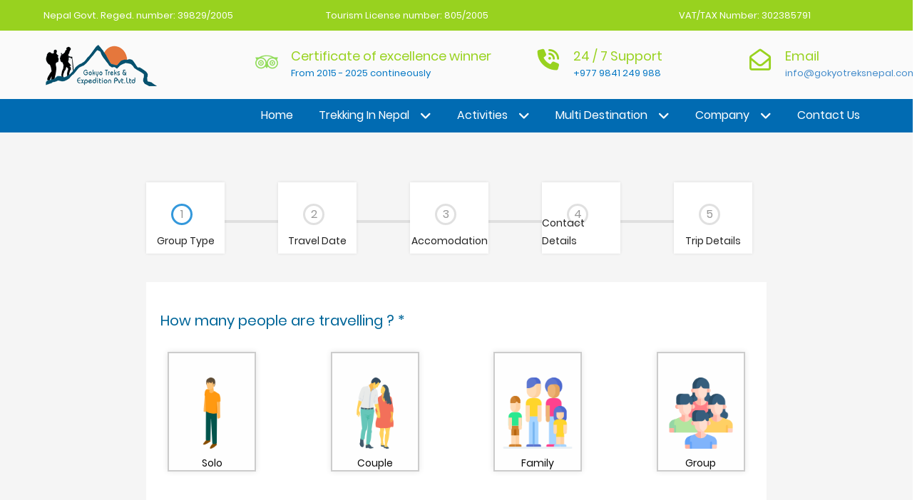

--- FILE ---
content_type: text/html; charset=UTF-8
request_url: https://www.gokyotreksnepal.com/trip-planner/?trip=Jugal%20Himal%20Trek
body_size: 23997
content:
<!doctype html>
<html lang="en-US">
<head>
<meta charset="UTF-8">
<meta name="viewport" content="width=device-width, initial-scale=1">
<link rel="shortcut icon" href="https://www.gokyotreksnepal.com/wp-content/uploads/2021/12/favicon.png">
<link rel="apple-touch-icon" href="https://www.gokyotreksnepal.com/wp-content/uploads/2021/12/favicon.png" />
<link href="https://cdnjs.cloudflare.com/ajax/libs/font-awesome/6.4.0/css/all.min.css" rel="stylesheet">
<meta name='robots' content='index, follow, max-image-preview:large, max-snippet:-1, max-video-preview:-1' />

	<!-- This site is optimized with the Yoast SEO plugin v26.7 - https://yoast.com/wordpress/plugins/seo/ -->
	<title>Trip Planner for Trekking in Nepal Himalayas - Gokyo Treks Nepal</title>
	<meta name="description" content="Use our Nepal trip planner to see the best attractions in Nepal. Nepal vacation planner ideas help you see &amp; act more on your holiday." />
	<link rel="canonical" href="https://www.gokyotreksnepal.com/trip-planner/" />
	<meta property="og:locale" content="en_US" />
	<meta property="og:type" content="article" />
	<meta property="og:title" content="Trip Planner for Trekking in Nepal Himalayas - Gokyo Treks Nepal" />
	<meta property="og:description" content="Use our Nepal trip planner to see the best attractions in Nepal. Nepal vacation planner ideas help you see &amp; act more on your holiday." />
	<meta property="og:url" content="https://www.gokyotreksnepal.com/trip-planner/" />
	<meta property="og:site_name" content="Gokyo Treks Nepal" />
	<meta property="article:publisher" content="https://www.facebook.com/gokyotreksnepal" />
	<meta property="article:modified_time" content="2025-05-09T10:54:34+00:00" />
	<meta property="og:image" content="https://www.gokyotreksnepal.com/wp-content/uploads/2018/07/gokyotreksnepal.jpg" />
	<meta property="og:image:width" content="725" />
	<meta property="og:image:height" content="210" />
	<meta property="og:image:type" content="image/jpeg" />
	<meta name="twitter:card" content="summary_large_image" />
	<meta name="twitter:site" content="@gokyotreksnepal" />
	<script type="application/ld+json" class="yoast-schema-graph">{"@context":"https://schema.org","@graph":[{"@type":"WebPage","@id":"https://www.gokyotreksnepal.com/trip-planner/","url":"https://www.gokyotreksnepal.com/trip-planner/","name":"Trip Planner for Trekking in Nepal Himalayas - Gokyo Treks Nepal","isPartOf":{"@id":"https://www.gokyotreksnepal.com/#website"},"datePublished":"2021-12-07T10:33:14+00:00","dateModified":"2025-05-09T10:54:34+00:00","description":"Use our Nepal trip planner to see the best attractions in Nepal. Nepal vacation planner ideas help you see & act more on your holiday.","breadcrumb":{"@id":"https://www.gokyotreksnepal.com/trip-planner/#breadcrumb"},"inLanguage":"en-US","potentialAction":[{"@type":"ReadAction","target":["https://www.gokyotreksnepal.com/trip-planner/"]}]},{"@type":"BreadcrumbList","@id":"https://www.gokyotreksnepal.com/trip-planner/#breadcrumb","itemListElement":[{"@type":"ListItem","position":1,"name":"Home","item":"https://www.gokyotreksnepal.com/"},{"@type":"ListItem","position":2,"name":"Trip Planner"}]},{"@type":"WebSite","@id":"https://www.gokyotreksnepal.com/#website","url":"https://www.gokyotreksnepal.com/","name":"Gokyo Treks Nepal","description":"Nepal Trekking Agency","publisher":{"@id":"https://www.gokyotreksnepal.com/#organization"},"potentialAction":[{"@type":"SearchAction","target":{"@type":"EntryPoint","urlTemplate":"https://www.gokyotreksnepal.com/?s={search_term_string}"},"query-input":{"@type":"PropertyValueSpecification","valueRequired":true,"valueName":"search_term_string"}}],"inLanguage":"en-US"},{"@type":"Organization","@id":"https://www.gokyotreksnepal.com/#organization","name":"Gokyo Treks Nepal","url":"https://www.gokyotreksnepal.com/","logo":{"@type":"ImageObject","inLanguage":"en-US","@id":"https://www.gokyotreksnepal.com/#/schema/logo/image/","url":"https://www.gokyotreksnepal.com/wp-content/uploads/2022/01/logo.png","contentUrl":"https://www.gokyotreksnepal.com/wp-content/uploads/2022/01/logo.png","width":159,"height":60,"caption":"Gokyo Treks Nepal"},"image":{"@id":"https://www.gokyotreksnepal.com/#/schema/logo/image/"},"sameAs":["https://www.facebook.com/gokyotreksnepal","https://x.com/gokyotreksnepal","https://www.instagram.com/gokyotreksnepal/","https://www.linkedin.com/company/gokyo-treks-nepal","https://myspace.com/gokyotreksnepal","https://www.pinterest.com/gokyotreksnepal/","https://www.youtube.com/user/gokyotreksnepal"]}]}</script>
	<!-- / Yoast SEO plugin. -->


<link rel='dns-prefetch' href='//ajax.googleapis.com' />
<style id='wp-img-auto-sizes-contain-inline-css'>
img:is([sizes=auto i],[sizes^="auto," i]){contain-intrinsic-size:3000px 1500px}
/*# sourceURL=wp-img-auto-sizes-contain-inline-css */
</style>
<style id='classic-theme-styles-inline-css'>
/*! This file is auto-generated */
.wp-block-button__link{color:#fff;background-color:#32373c;border-radius:9999px;box-shadow:none;text-decoration:none;padding:calc(.667em + 2px) calc(1.333em + 2px);font-size:1.125em}.wp-block-file__button{background:#32373c;color:#fff;text-decoration:none}
/*# sourceURL=/wp-includes/css/classic-themes.min.css */
</style>
<link rel='stylesheet' id='mc4wp-form-basic-css' href='https://www.gokyotreksnepal.com/wp-content/plugins/mailchimp-for-wp/assets/css/form-basic.css?ver=4.10.9' media='all' />
<link rel='stylesheet' id='hello-elementor-css' href='https://www.gokyotreksnepal.com/wp-content/themes/gokyotreks/theme.min.css?ver=3.1.0' media='all' />
<link rel='stylesheet' id='cf7cf-style-css' href='https://www.gokyotreksnepal.com/wp-content/plugins/cf7-conditional-fields/style.css?ver=2.6.7' media='all' />
<style id='wp-block-button-inline-css'>
.wp-block-button__link{align-content:center;box-sizing:border-box;cursor:pointer;display:inline-block;height:100%;text-align:center;word-break:break-word}.wp-block-button__link.aligncenter{text-align:center}.wp-block-button__link.alignright{text-align:right}:where(.wp-block-button__link){border-radius:9999px;box-shadow:none;padding:calc(.667em + 2px) calc(1.333em + 2px);text-decoration:none}.wp-block-button[style*=text-decoration] .wp-block-button__link{text-decoration:inherit}.wp-block-buttons>.wp-block-button.has-custom-width{max-width:none}.wp-block-buttons>.wp-block-button.has-custom-width .wp-block-button__link{width:100%}.wp-block-buttons>.wp-block-button.has-custom-font-size .wp-block-button__link{font-size:inherit}.wp-block-buttons>.wp-block-button.wp-block-button__width-25{width:calc(25% - var(--wp--style--block-gap, .5em)*.75)}.wp-block-buttons>.wp-block-button.wp-block-button__width-50{width:calc(50% - var(--wp--style--block-gap, .5em)*.5)}.wp-block-buttons>.wp-block-button.wp-block-button__width-75{width:calc(75% - var(--wp--style--block-gap, .5em)*.25)}.wp-block-buttons>.wp-block-button.wp-block-button__width-100{flex-basis:100%;width:100%}.wp-block-buttons.is-vertical>.wp-block-button.wp-block-button__width-25{width:25%}.wp-block-buttons.is-vertical>.wp-block-button.wp-block-button__width-50{width:50%}.wp-block-buttons.is-vertical>.wp-block-button.wp-block-button__width-75{width:75%}.wp-block-button.is-style-squared,.wp-block-button__link.wp-block-button.is-style-squared{border-radius:0}.wp-block-button.no-border-radius,.wp-block-button__link.no-border-radius{border-radius:0!important}:root :where(.wp-block-button .wp-block-button__link.is-style-outline),:root :where(.wp-block-button.is-style-outline>.wp-block-button__link){border:2px solid;padding:.667em 1.333em}:root :where(.wp-block-button .wp-block-button__link.is-style-outline:not(.has-text-color)),:root :where(.wp-block-button.is-style-outline>.wp-block-button__link:not(.has-text-color)){color:currentColor}:root :where(.wp-block-button .wp-block-button__link.is-style-outline:not(.has-background)),:root :where(.wp-block-button.is-style-outline>.wp-block-button__link:not(.has-background)){background-color:initial;background-image:none}
/*# sourceURL=https://www.gokyotreksnepal.com/wp-includes/blocks/button/style.min.css */
</style>
<style id='wp-block-search-inline-css'>
.wp-block-search__button{margin-left:10px;word-break:normal}.wp-block-search__button.has-icon{line-height:0}.wp-block-search__button svg{height:1.25em;min-height:24px;min-width:24px;width:1.25em;fill:currentColor;vertical-align:text-bottom}:where(.wp-block-search__button){border:1px solid #ccc;padding:6px 10px}.wp-block-search__inside-wrapper{display:flex;flex:auto;flex-wrap:nowrap;max-width:100%}.wp-block-search__label{width:100%}.wp-block-search.wp-block-search__button-only .wp-block-search__button{box-sizing:border-box;display:flex;flex-shrink:0;justify-content:center;margin-left:0;max-width:100%}.wp-block-search.wp-block-search__button-only .wp-block-search__inside-wrapper{min-width:0!important;transition-property:width}.wp-block-search.wp-block-search__button-only .wp-block-search__input{flex-basis:100%;transition-duration:.3s}.wp-block-search.wp-block-search__button-only.wp-block-search__searchfield-hidden,.wp-block-search.wp-block-search__button-only.wp-block-search__searchfield-hidden .wp-block-search__inside-wrapper{overflow:hidden}.wp-block-search.wp-block-search__button-only.wp-block-search__searchfield-hidden .wp-block-search__input{border-left-width:0!important;border-right-width:0!important;flex-basis:0;flex-grow:0;margin:0;min-width:0!important;padding-left:0!important;padding-right:0!important;width:0!important}:where(.wp-block-search__input){appearance:none;border:1px solid #949494;flex-grow:1;font-family:inherit;font-size:inherit;font-style:inherit;font-weight:inherit;letter-spacing:inherit;line-height:inherit;margin-left:0;margin-right:0;min-width:3rem;padding:8px;text-decoration:unset!important;text-transform:inherit}:where(.wp-block-search__button-inside .wp-block-search__inside-wrapper){background-color:#fff;border:1px solid #949494;box-sizing:border-box;padding:4px}:where(.wp-block-search__button-inside .wp-block-search__inside-wrapper) .wp-block-search__input{border:none;border-radius:0;padding:0 4px}:where(.wp-block-search__button-inside .wp-block-search__inside-wrapper) .wp-block-search__input:focus{outline:none}:where(.wp-block-search__button-inside .wp-block-search__inside-wrapper) :where(.wp-block-search__button){padding:4px 8px}.wp-block-search.aligncenter .wp-block-search__inside-wrapper{margin:auto}.wp-block[data-align=right] .wp-block-search.wp-block-search__button-only .wp-block-search__inside-wrapper{float:right}
/*# sourceURL=https://www.gokyotreksnepal.com/wp-includes/blocks/search/style.min.css */
</style>
<link rel='stylesheet' id='site-reviews-css' href='https://www.gokyotreksnepal.com/wp-content/plugins/site-reviews/assets/styles/default.css?ver=7.2.13' media='all' />
<style id='site-reviews-inline-css'>
:root{--glsr-star-empty:url(https://www.gokyotreksnepal.com/wp-content/plugins/site-reviews/assets/images/stars/default/star-empty.svg);--glsr-star-error:url(https://www.gokyotreksnepal.com/wp-content/plugins/site-reviews/assets/images/stars/default/star-error.svg);--glsr-star-full:url(https://www.gokyotreksnepal.com/wp-content/plugins/site-reviews/assets/images/stars/default/star-full.svg);--glsr-star-half:url(https://www.gokyotreksnepal.com/wp-content/plugins/site-reviews/assets/images/stars/default/star-half.svg)}

/*# sourceURL=site-reviews-inline-css */
</style>
<script src="https://ajax.googleapis.com/ajax/libs/jquery/3.5.1/jquery.min.js?ver=6.9" id="jquery-js"></script>
		<script type="text/javascript">
			//<![CDATA[
			var show_msg = '1';
			if (show_msg !== '0') {
				var options = {view_src: "View Source is disabled!", inspect_elem: "Inspect Element is disabled!", right_click: "Right click is disabled!", copy_cut_paste_content: "Cut/Copy/Paste is disabled!", image_drop: "Image Drag-n-Drop is disabled!" }
			} else {
				var options = '';
			}

         	function nocontextmenu(e) { return false; }
         	document.oncontextmenu = nocontextmenu;
         	document.ondragstart = function() { return false;}

			document.onmousedown = function (event) {
				event = (event || window.event);
				if (event.keyCode === 123) {
					if (show_msg !== '0') {show_toast('inspect_elem');}
					return false;
				}
			}
			document.onkeydown = function (event) {
				event = (event || window.event);
				//alert(event.keyCode);   return false;
				if (event.keyCode === 123 ||
						event.ctrlKey && event.shiftKey && event.keyCode === 73 ||
						event.ctrlKey && event.shiftKey && event.keyCode === 75) {
					if (show_msg !== '0') {show_toast('inspect_elem');}
					return false;
				}
				if (event.ctrlKey && event.keyCode === 85) {
					if (show_msg !== '0') {show_toast('view_src');}
					return false;
				}
			}
			function addMultiEventListener(element, eventNames, listener) {
				var events = eventNames.split(' ');
				for (var i = 0, iLen = events.length; i < iLen; i++) {
					element.addEventListener(events[i], function (e) {
						e.preventDefault();
						if (show_msg !== '0') {
							show_toast(listener);
						}
					});
				}
			}
			addMultiEventListener(document, 'contextmenu', 'right_click');
			addMultiEventListener(document, 'cut copy paste print', 'copy_cut_paste_content');
			addMultiEventListener(document, 'drag drop', 'image_drop');
			function show_toast(text) {
				var x = document.getElementById("amm_drcfw_toast_msg");
				x.innerHTML = eval('options.' + text);
				x.className = "show";
				setTimeout(function () {
					x.className = x.className.replace("show", "")
				}, 3000);
			}
		//]]>
		</script>
		<style type="text/css">body * :not(input):not(textarea){user-select:none !important; -webkit-touch-callout: none !important;  -webkit-user-select: none !important; -moz-user-select:none !important; -khtml-user-select:none !important; -ms-user-select: none !important;}#amm_drcfw_toast_msg{visibility:hidden;min-width:250px;margin-left:-125px;background-color:#333;color:#fff;text-align:center;border-radius:2px;padding:16px;position:fixed;z-index:999;left:50%;bottom:30px;font-size:17px}#amm_drcfw_toast_msg.show{visibility:visible;-webkit-animation:fadein .5s,fadeout .5s 2.5s;animation:fadein .5s,fadeout .5s 2.5s}@-webkit-keyframes fadein{from{bottom:0;opacity:0}to{bottom:30px;opacity:1}}@keyframes fadein{from{bottom:0;opacity:0}to{bottom:30px;opacity:1}}@-webkit-keyframes fadeout{from{bottom:30px;opacity:1}to{bottom:0;opacity:0}}@keyframes fadeout{from{bottom:30px;opacity:1}to{bottom:0;opacity:0}}</style>
		<style id='global-styles-inline-css'>
:root{--wp--preset--aspect-ratio--square: 1;--wp--preset--aspect-ratio--4-3: 4/3;--wp--preset--aspect-ratio--3-4: 3/4;--wp--preset--aspect-ratio--3-2: 3/2;--wp--preset--aspect-ratio--2-3: 2/3;--wp--preset--aspect-ratio--16-9: 16/9;--wp--preset--aspect-ratio--9-16: 9/16;--wp--preset--color--black: #000000;--wp--preset--color--cyan-bluish-gray: #abb8c3;--wp--preset--color--white: #ffffff;--wp--preset--color--pale-pink: #f78da7;--wp--preset--color--vivid-red: #cf2e2e;--wp--preset--color--luminous-vivid-orange: #ff6900;--wp--preset--color--luminous-vivid-amber: #fcb900;--wp--preset--color--light-green-cyan: #7bdcb5;--wp--preset--color--vivid-green-cyan: #00d084;--wp--preset--color--pale-cyan-blue: #8ed1fc;--wp--preset--color--vivid-cyan-blue: #0693e3;--wp--preset--color--vivid-purple: #9b51e0;--wp--preset--gradient--vivid-cyan-blue-to-vivid-purple: linear-gradient(135deg,rgb(6,147,227) 0%,rgb(155,81,224) 100%);--wp--preset--gradient--light-green-cyan-to-vivid-green-cyan: linear-gradient(135deg,rgb(122,220,180) 0%,rgb(0,208,130) 100%);--wp--preset--gradient--luminous-vivid-amber-to-luminous-vivid-orange: linear-gradient(135deg,rgb(252,185,0) 0%,rgb(255,105,0) 100%);--wp--preset--gradient--luminous-vivid-orange-to-vivid-red: linear-gradient(135deg,rgb(255,105,0) 0%,rgb(207,46,46) 100%);--wp--preset--gradient--very-light-gray-to-cyan-bluish-gray: linear-gradient(135deg,rgb(238,238,238) 0%,rgb(169,184,195) 100%);--wp--preset--gradient--cool-to-warm-spectrum: linear-gradient(135deg,rgb(74,234,220) 0%,rgb(151,120,209) 20%,rgb(207,42,186) 40%,rgb(238,44,130) 60%,rgb(251,105,98) 80%,rgb(254,248,76) 100%);--wp--preset--gradient--blush-light-purple: linear-gradient(135deg,rgb(255,206,236) 0%,rgb(152,150,240) 100%);--wp--preset--gradient--blush-bordeaux: linear-gradient(135deg,rgb(254,205,165) 0%,rgb(254,45,45) 50%,rgb(107,0,62) 100%);--wp--preset--gradient--luminous-dusk: linear-gradient(135deg,rgb(255,203,112) 0%,rgb(199,81,192) 50%,rgb(65,88,208) 100%);--wp--preset--gradient--pale-ocean: linear-gradient(135deg,rgb(255,245,203) 0%,rgb(182,227,212) 50%,rgb(51,167,181) 100%);--wp--preset--gradient--electric-grass: linear-gradient(135deg,rgb(202,248,128) 0%,rgb(113,206,126) 100%);--wp--preset--gradient--midnight: linear-gradient(135deg,rgb(2,3,129) 0%,rgb(40,116,252) 100%);--wp--preset--font-size--small: 13px;--wp--preset--font-size--medium: 20px;--wp--preset--font-size--large: 36px;--wp--preset--font-size--x-large: 42px;--wp--preset--spacing--20: 0.44rem;--wp--preset--spacing--30: 0.67rem;--wp--preset--spacing--40: 1rem;--wp--preset--spacing--50: 1.5rem;--wp--preset--spacing--60: 2.25rem;--wp--preset--spacing--70: 3.38rem;--wp--preset--spacing--80: 5.06rem;--wp--preset--shadow--natural: 6px 6px 9px rgba(0, 0, 0, 0.2);--wp--preset--shadow--deep: 12px 12px 50px rgba(0, 0, 0, 0.4);--wp--preset--shadow--sharp: 6px 6px 0px rgba(0, 0, 0, 0.2);--wp--preset--shadow--outlined: 6px 6px 0px -3px rgb(255, 255, 255), 6px 6px rgb(0, 0, 0);--wp--preset--shadow--crisp: 6px 6px 0px rgb(0, 0, 0);}:where(.is-layout-flex){gap: 0.5em;}:where(.is-layout-grid){gap: 0.5em;}body .is-layout-flex{display: flex;}.is-layout-flex{flex-wrap: wrap;align-items: center;}.is-layout-flex > :is(*, div){margin: 0;}body .is-layout-grid{display: grid;}.is-layout-grid > :is(*, div){margin: 0;}:where(.wp-block-columns.is-layout-flex){gap: 2em;}:where(.wp-block-columns.is-layout-grid){gap: 2em;}:where(.wp-block-post-template.is-layout-flex){gap: 1.25em;}:where(.wp-block-post-template.is-layout-grid){gap: 1.25em;}.has-black-color{color: var(--wp--preset--color--black) !important;}.has-cyan-bluish-gray-color{color: var(--wp--preset--color--cyan-bluish-gray) !important;}.has-white-color{color: var(--wp--preset--color--white) !important;}.has-pale-pink-color{color: var(--wp--preset--color--pale-pink) !important;}.has-vivid-red-color{color: var(--wp--preset--color--vivid-red) !important;}.has-luminous-vivid-orange-color{color: var(--wp--preset--color--luminous-vivid-orange) !important;}.has-luminous-vivid-amber-color{color: var(--wp--preset--color--luminous-vivid-amber) !important;}.has-light-green-cyan-color{color: var(--wp--preset--color--light-green-cyan) !important;}.has-vivid-green-cyan-color{color: var(--wp--preset--color--vivid-green-cyan) !important;}.has-pale-cyan-blue-color{color: var(--wp--preset--color--pale-cyan-blue) !important;}.has-vivid-cyan-blue-color{color: var(--wp--preset--color--vivid-cyan-blue) !important;}.has-vivid-purple-color{color: var(--wp--preset--color--vivid-purple) !important;}.has-black-background-color{background-color: var(--wp--preset--color--black) !important;}.has-cyan-bluish-gray-background-color{background-color: var(--wp--preset--color--cyan-bluish-gray) !important;}.has-white-background-color{background-color: var(--wp--preset--color--white) !important;}.has-pale-pink-background-color{background-color: var(--wp--preset--color--pale-pink) !important;}.has-vivid-red-background-color{background-color: var(--wp--preset--color--vivid-red) !important;}.has-luminous-vivid-orange-background-color{background-color: var(--wp--preset--color--luminous-vivid-orange) !important;}.has-luminous-vivid-amber-background-color{background-color: var(--wp--preset--color--luminous-vivid-amber) !important;}.has-light-green-cyan-background-color{background-color: var(--wp--preset--color--light-green-cyan) !important;}.has-vivid-green-cyan-background-color{background-color: var(--wp--preset--color--vivid-green-cyan) !important;}.has-pale-cyan-blue-background-color{background-color: var(--wp--preset--color--pale-cyan-blue) !important;}.has-vivid-cyan-blue-background-color{background-color: var(--wp--preset--color--vivid-cyan-blue) !important;}.has-vivid-purple-background-color{background-color: var(--wp--preset--color--vivid-purple) !important;}.has-black-border-color{border-color: var(--wp--preset--color--black) !important;}.has-cyan-bluish-gray-border-color{border-color: var(--wp--preset--color--cyan-bluish-gray) !important;}.has-white-border-color{border-color: var(--wp--preset--color--white) !important;}.has-pale-pink-border-color{border-color: var(--wp--preset--color--pale-pink) !important;}.has-vivid-red-border-color{border-color: var(--wp--preset--color--vivid-red) !important;}.has-luminous-vivid-orange-border-color{border-color: var(--wp--preset--color--luminous-vivid-orange) !important;}.has-luminous-vivid-amber-border-color{border-color: var(--wp--preset--color--luminous-vivid-amber) !important;}.has-light-green-cyan-border-color{border-color: var(--wp--preset--color--light-green-cyan) !important;}.has-vivid-green-cyan-border-color{border-color: var(--wp--preset--color--vivid-green-cyan) !important;}.has-pale-cyan-blue-border-color{border-color: var(--wp--preset--color--pale-cyan-blue) !important;}.has-vivid-cyan-blue-border-color{border-color: var(--wp--preset--color--vivid-cyan-blue) !important;}.has-vivid-purple-border-color{border-color: var(--wp--preset--color--vivid-purple) !important;}.has-vivid-cyan-blue-to-vivid-purple-gradient-background{background: var(--wp--preset--gradient--vivid-cyan-blue-to-vivid-purple) !important;}.has-light-green-cyan-to-vivid-green-cyan-gradient-background{background: var(--wp--preset--gradient--light-green-cyan-to-vivid-green-cyan) !important;}.has-luminous-vivid-amber-to-luminous-vivid-orange-gradient-background{background: var(--wp--preset--gradient--luminous-vivid-amber-to-luminous-vivid-orange) !important;}.has-luminous-vivid-orange-to-vivid-red-gradient-background{background: var(--wp--preset--gradient--luminous-vivid-orange-to-vivid-red) !important;}.has-very-light-gray-to-cyan-bluish-gray-gradient-background{background: var(--wp--preset--gradient--very-light-gray-to-cyan-bluish-gray) !important;}.has-cool-to-warm-spectrum-gradient-background{background: var(--wp--preset--gradient--cool-to-warm-spectrum) !important;}.has-blush-light-purple-gradient-background{background: var(--wp--preset--gradient--blush-light-purple) !important;}.has-blush-bordeaux-gradient-background{background: var(--wp--preset--gradient--blush-bordeaux) !important;}.has-luminous-dusk-gradient-background{background: var(--wp--preset--gradient--luminous-dusk) !important;}.has-pale-ocean-gradient-background{background: var(--wp--preset--gradient--pale-ocean) !important;}.has-electric-grass-gradient-background{background: var(--wp--preset--gradient--electric-grass) !important;}.has-midnight-gradient-background{background: var(--wp--preset--gradient--midnight) !important;}.has-small-font-size{font-size: var(--wp--preset--font-size--small) !important;}.has-medium-font-size{font-size: var(--wp--preset--font-size--medium) !important;}.has-large-font-size{font-size: var(--wp--preset--font-size--large) !important;}.has-x-large-font-size{font-size: var(--wp--preset--font-size--x-large) !important;}
/*# sourceURL=global-styles-inline-css */
</style>
</head>
<script>
  (function(i,s,o,g,r,a,m){i['GoogleAnalyticsObject']=r;i[r]=i[r]||function(){
  (i[r].q=i[r].q||[]).push(arguments)},i[r].l=1*new Date();a=s.createElement(o),
  m=s.getElementsByTagName(o)[0];a.async=1;a.src=g;m.parentNode.insertBefore(a,m)
  })(window,document,'script','https://www.gokyotreksnepal.com/analytics.js','ga');
  ga('create', 'UA-110877354-1', 'auto');
  ga('send', 'pageview');
</script><style>#tab-section{background-color:rgb(240, 247, 255);padding:30px 0}.title-row{display:flex;margin:0;justify-content:center}.heading{display:block;margin: 0 40px;position:relative}.heading .subtitle,.link-btn{display:inline-block;position:relative}.heading .subtitle{padding-bottom:10px;font-size:16px;line-height:18px;color:#26c4e4;text-transform:uppercase;margin-left:38px;z-index:1}.heading .subtitle:before{content:"";position:absolute;width:35px;height:3px;left:-40px;top:7px;background-color:currentColor}.tab-links{list-style-type:none;padding:30px}.link-btn{padding:10px 20px;margin:0 5px;border:1px solid #0cb6d8;cursor:pointer}.link-btn.active:before{border-color:#0cb6d8 transparent;border-style:solid;border-width:7px 10px 0;content:"";display:block;left:calc(50% - 10px);position:absolute;width:0;top:43px;z-index:10}.tab-content>section{animation:1s up}@keyframes up{from{opacity:0;transform:translateY(15px)}to{opacity:1}}@media only screen and (max-width: 800px) {.title-row{ display: block;}.heading {margin: 0 30px;}</style>
<body class="wp-singular page-template page-template-page-templates page-template-trip-planner page-template-page-templatestrip-planner-php page page-id-23036 wp-theme-gokyotreks">
<header id="masthead" itemscope itemtype="http://schema.org/WPHeader"><div class="top-header"><div class="container"><div class="col-lg-4 col-md-12"> <p>Nepal Govt. Reged. number: 39829/2005</p> </div> <div class="col-lg-5 col-md-12"> <p>Tourism License number: 805/2005</p> </div> <div class="col-lg-3 col-md-12"> <p>VAT/TAX Number: 302385791</p> </div></div></div><div class="middle-header"><div class="container"><div class="col-lg-3 col-md-12"><div id="site-branding" itemscope itemtype="https://schema.org/Brand" class="site-branding"><a href="https://www.gokyotreksnepal.com/" class="custom-logo-link" rel="home"><noscript><img width="159" height="60" src="https://www.gokyotreksnepal.com/wp-content/uploads/2022/01/logo.png" class="custom-logo" alt="Gokyo Treks Nepal" /></noscript><img width="159" height="60" src='data:image/svg+xml,%3Csvg%20xmlns=%22http://www.w3.org/2000/svg%22%20viewBox=%220%200%20159%2060%22%3E%3C/svg%3E' data-src="https://www.gokyotreksnepal.com/wp-content/uploads/2022/01/logo.png" class="lazyload custom-logo" alt="Gokyo Treks Nepal" /><p class="site-title">Gokyo Treks Nepal</a></p><p class="site-description">Nepal Trekking Agency</p> </div></div><div class="col-lg-4 col-md-12"><div class="tripadvisor-icon"></div><div class="company-info"> <span>Certificate of excellence winner</span><p>From 2015 - 2025 contineously</p> </div></div><div class="col-lg-3 col-md-12"><div class="company-info phone-icon"> <span>24 / 7 Support</span> <p> +977 9841 249 988</p> </div> </div><div class="col-lg-2 col-md-12"><div class="company-info message-icon"> <span>Email</span> <p><a href="https://www.gokyotreksnepal.com/contact-us/"> info@gokyotreksnepal.com </a></p> </div></div></div></div><div class="menu-header clearfix" role="banner"><div class="container"><nav id="site-navigation" class="main-navigation col-lg-12 col-md-12" role="navigation"><div class="menu-menu-1-container"><ul id="menu-1" class="menu"><li id="menu-item-51" class="menu-item menu-item-type-custom menu-item-object-custom menu-item-51"><a href="http://gokyotreksnepal.com/">Home</a></li>
<li id="menu-item-55" class="menu-item menu-item-type-post_type menu-item-object-page menu-item-has-children menu-item-55"><a href="https://www.gokyotreksnepal.com/trekking-in-nepal/">Trekking in Nepal<span class="talatir"></span></a>
<ul class="sub-menu">
	<li id="menu-item-167" class="menu-item menu-item-type-post_type menu-item-object-page menu-item-has-children menu-item-167"><a href="https://www.gokyotreksnepal.com/trekking-in-nepal/annapurna-trekking/">Annapurna Trekking<span class="sidhha"></span></a>
	<ul class="sub-menu">
		<li id="menu-item-2183" class="menu-item menu-item-type-post_type menu-item-object-page menu-item-2183"><a href="https://www.gokyotreksnepal.com/poon-hill-trek/">Poon Hill Trek</a></li>
		<li id="menu-item-195" class="menu-item menu-item-type-post_type menu-item-object-page menu-item-195"><a href="https://www.gokyotreksnepal.com/annapurna-base-camp-trek/">Annapurna Base Camp Trek</a></li>
		<li id="menu-item-171" class="menu-item menu-item-type-post_type menu-item-object-page menu-item-171"><a href="https://www.gokyotreksnepal.com/trek-to-abc/">Trek to ABC</a></li>
		<li id="menu-item-1693" class="menu-item menu-item-type-post_type menu-item-object-page menu-item-1693"><a href="https://www.gokyotreksnepal.com/annapurna-circuit-trek/">Annapurna Circuit Trek</a></li>
		<li id="menu-item-2267" class="menu-item menu-item-type-post_type menu-item-object-page menu-item-2267"><a href="https://www.gokyotreksnepal.com/khayer-lake-trek/">Khayer Lake Trek</a></li>
		<li id="menu-item-2096" class="menu-item menu-item-type-post_type menu-item-object-page menu-item-2096"><a href="https://www.gokyotreksnepal.com/around-annapurna-trek/">Around Annapurna Trek</a></li>
		<li id="menu-item-2275" class="menu-item menu-item-type-post_type menu-item-object-page menu-item-2275"><a href="https://www.gokyotreksnepal.com/kali-gandaki-valley-trek/">Kali Gandaki Valley Trek</a></li>
		<li id="menu-item-2295" class="menu-item menu-item-type-post_type menu-item-object-page menu-item-2295"><a href="https://www.gokyotreksnepal.com/tilicho-lake-trek/">Tilicho Lake Trek</a></li>
		<li id="menu-item-2268" class="menu-item menu-item-type-post_type menu-item-object-page menu-item-2268"><a href="https://www.gokyotreksnepal.com/annapurna-luxury-trek/">Annapurna Luxury Trek</a></li>
	</ul>
</li>
	<li id="menu-item-182" class="menu-item menu-item-type-post_type menu-item-object-page menu-item-has-children menu-item-182"><a href="https://www.gokyotreksnepal.com/trekking-in-nepal/everest-trekking/">Everest Trekking<span class="sidhha"></span></a>
	<ul class="sub-menu">
		<li id="menu-item-198" class="menu-item menu-item-type-post_type menu-item-object-page menu-item-198"><a href="https://www.gokyotreksnepal.com/everest-base-camp-trek/">Everest Base Camp Trek</a></li>
		<li id="menu-item-2207" class="menu-item menu-item-type-post_type menu-item-object-page menu-item-2207"><a href="https://www.gokyotreksnepal.com/gokyo-ri-trek/">Gokyo Ri Trek</a></li>
		<li id="menu-item-2230" class="menu-item menu-item-type-post_type menu-item-object-page menu-item-2230"><a href="https://www.gokyotreksnepal.com/chola-pass-trek/">Chola Pass Trek</a></li>
		<li id="menu-item-13819" class="menu-item menu-item-type-post_type menu-item-object-page menu-item-13819"><a href="https://www.gokyotreksnepal.com/ama-dablam-base-camp-trek/">Ama Dablam Base Camp Trek</a></li>
		<li id="menu-item-2242" class="menu-item menu-item-type-post_type menu-item-object-page menu-item-2242"><a href="https://www.gokyotreksnepal.com/renjo-la-pass-trek/">Renjo La Pass Trek</a></li>
		<li id="menu-item-2227" class="menu-item menu-item-type-post_type menu-item-object-page menu-item-2227"><a href="https://www.gokyotreksnepal.com/everest-panorama-trek/">Everest Panorama Trek</a></li>
		<li id="menu-item-2218" class="menu-item menu-item-type-post_type menu-item-object-page menu-item-2218"><a href="https://www.gokyotreksnepal.com/three-passes-trek/">Three Passes Trek</a></li>
		<li id="menu-item-2247" class="menu-item menu-item-type-post_type menu-item-object-page menu-item-2247"><a href="https://www.gokyotreksnepal.com/salleri-to-ebc-trek/">Salleri to EBC Trek</a></li>
		<li id="menu-item-4477" class="menu-item menu-item-type-post_type menu-item-object-page menu-item-4477"><a href="https://www.gokyotreksnepal.com/pikey-peak-trek/">Pikey Peak Trek</a></li>
		<li id="menu-item-43700" class="menu-item menu-item-type-post_type menu-item-object-page menu-item-43700"><a href="https://www.gokyotreksnepal.com/mani-rimdu-festival-trek/">Mani Rimdu Festival Trek</a></li>
	</ul>
</li>
	<li id="menu-item-185" class="menu-item menu-item-type-post_type menu-item-object-page menu-item-has-children menu-item-185"><a href="https://www.gokyotreksnepal.com/trekking-in-nepal/langtang-trekking/">Langtang Trekking<span class="sidhha"></span></a>
	<ul class="sub-menu">
		<li id="menu-item-41789" class="menu-item menu-item-type-custom menu-item-object-custom menu-item-41789"><a href="https://www.gokyotreksnepal.com/langtang-trek/">Langtang Valley Trek</a></li>
		<li id="menu-item-2151" class="menu-item menu-item-type-post_type menu-item-object-page menu-item-2151"><a href="https://www.gokyotreksnepal.com/langtang-gosaikunda-trek/">Langtang Gosaikunda Trek</a></li>
		<li id="menu-item-2150" class="menu-item menu-item-type-post_type menu-item-object-page menu-item-2150"><a href="https://www.gokyotreksnepal.com/langtang-gosaikunda-helambu-trek/">Langtang Gosaikunda Helambu Trek</a></li>
		<li id="menu-item-6074" class="menu-item menu-item-type-post_type menu-item-object-page menu-item-6074"><a href="https://www.gokyotreksnepal.com/gosaikunda-pass-trek/">Gosaikunda Pass Trek</a></li>
		<li id="menu-item-2171" class="menu-item menu-item-type-post_type menu-item-object-page menu-item-2171"><a href="https://www.gokyotreksnepal.com/tamang-heritage-trail/">Tamang Heritage Trail</a></li>
		<li id="menu-item-2164" class="menu-item menu-item-type-post_type menu-item-object-page menu-item-2164"><a href="https://www.gokyotreksnepal.com/helambu-trek/">Helambu Trek</a></li>
		<li id="menu-item-7140" class="menu-item menu-item-type-post_type menu-item-object-page menu-item-7140"><a href="https://www.gokyotreksnepal.com/panch-pokhari-trek/">Panch Pokhari Trek</a></li>
		<li id="menu-item-2158" class="menu-item menu-item-type-post_type menu-item-object-page menu-item-2158"><a href="https://www.gokyotreksnepal.com/ganja-la-pass-trek/">Ganja La Pass Trek</a></li>
	</ul>
</li>
	<li id="menu-item-187" class="menu-item menu-item-type-post_type menu-item-object-page menu-item-has-children menu-item-187"><a href="https://www.gokyotreksnepal.com/trekking-in-nepal/manaslu-trekking/">Manaslu Trekking<span class="sidhha"></span></a>
	<ul class="sub-menu">
		<li id="menu-item-206" class="menu-item menu-item-type-post_type menu-item-object-page menu-item-206"><a href="https://www.gokyotreksnepal.com/manaslu-circuit-trek/">Manaslu Circuit Trek</a></li>
		<li id="menu-item-2328" class="menu-item menu-item-type-post_type menu-item-object-page menu-item-2328"><a href="https://www.gokyotreksnepal.com/manaslu-tsum-valley-trek/">Manaslu Tsum Valley Trek</a></li>
		<li id="menu-item-2345" class="menu-item menu-item-type-post_type menu-item-object-page menu-item-2345"><a href="https://www.gokyotreksnepal.com/tsum-valley-trek/">Tsum Valley Trek</a></li>
		<li id="menu-item-2344" class="menu-item menu-item-type-post_type menu-item-object-page menu-item-2344"><a href="https://www.gokyotreksnepal.com/rupina-la-pass-trek/">Rupina La Pass Trek</a></li>
	</ul>
</li>
	<li id="menu-item-190" class="menu-item menu-item-type-post_type menu-item-object-page menu-item-has-children menu-item-190"><a href="https://www.gokyotreksnepal.com/trekking-in-nepal/mustang-trekking/">Mustang Trekking<span class="sidhha"></span></a>
	<ul class="sub-menu">
		<li id="menu-item-201" class="menu-item menu-item-type-post_type menu-item-object-page menu-item-201"><a href="https://www.gokyotreksnepal.com/upper-mustang-trek/">Upper Mustang Trek</a></li>
		<li id="menu-item-2377" class="menu-item menu-item-type-post_type menu-item-object-page menu-item-2377"><a href="https://www.gokyotreksnepal.com/mustang-thorong-la-pass-trek/">Mustang to Thorong La Pass Trek</a></li>
		<li id="menu-item-5544" class="menu-item menu-item-type-post_type menu-item-object-page menu-item-5544"><a href="https://www.gokyotreksnepal.com/tiji-festival-trek/">Tiji Festival Trek</a></li>
		<li id="menu-item-5533" class="menu-item menu-item-type-post_type menu-item-object-page menu-item-5533"><a href="https://www.gokyotreksnepal.com/lomanthang-to-muktinath-trek/">Lomanthang to Muktinath Trek</a></li>
		<li id="menu-item-6142" class="menu-item menu-item-type-post_type menu-item-object-page menu-item-6142"><a href="https://www.gokyotreksnepal.com/teri-la-pass-trek/">Teri La Pass Trek</a></li>
		<li id="menu-item-2385" class="menu-item menu-item-type-post_type menu-item-object-page menu-item-2385"><a href="https://www.gokyotreksnepal.com/damodar-kunda-trek/">Damodar Kunda Trek</a></li>
		<li id="menu-item-3638" class="menu-item menu-item-type-post_type menu-item-object-page menu-item-3638"><a href="https://www.gokyotreksnepal.com/lower-mustang-trek/">Lower Mustang Trek</a></li>
	</ul>
</li>
	<li id="menu-item-1996" class="menu-item menu-item-type-post_type menu-item-object-page menu-item-has-children menu-item-1996"><a href="https://www.gokyotreksnepal.com/trekking-in-nepal/dolpo-trekking/">Dolpo Trekking<span class="sidhha"></span></a>
	<ul class="sub-menu">
		<li id="menu-item-2430" class="menu-item menu-item-type-post_type menu-item-object-page menu-item-2430"><a href="https://www.gokyotreksnepal.com/lower-dolpo-trek/">Lower Dolpo Trek</a></li>
		<li id="menu-item-7847" class="menu-item menu-item-type-post_type menu-item-object-page menu-item-7847"><a href="https://www.gokyotreksnepal.com/phoksundo-lake-trek/">Phoksundo Lake Trek</a></li>
		<li id="menu-item-2429" class="menu-item menu-item-type-post_type menu-item-object-page menu-item-2429"><a href="https://www.gokyotreksnepal.com/upper-dolpo-trek/">Upper Dolpo Trek</a></li>
		<li id="menu-item-6145" class="menu-item menu-item-type-post_type menu-item-object-page menu-item-6145"><a href="https://www.gokyotreksnepal.com/lower-dolpo-to-jomsom/">Lower dolpo to Jomsom Trek</a></li>
		<li id="menu-item-6167" class="menu-item menu-item-type-post_type menu-item-object-page menu-item-6167"><a href="https://www.gokyotreksnepal.com/upper-dolpo-to-jomsom-trek/">Upper Dolpo to Jomsom Trek</a></li>
	</ul>
</li>
	<li id="menu-item-2402" class="menu-item menu-item-type-post_type menu-item-object-page menu-item-has-children menu-item-2402"><a href="https://www.gokyotreksnepal.com/trekking-in-nepal/easy-trekking/">Short &#038; Easy Treks<span class="sidhha"></span></a>
	<ul class="sub-menu">
		<li id="menu-item-43698" class="menu-item menu-item-type-post_type menu-item-object-page menu-item-43698"><a href="https://www.gokyotreksnepal.com/khopra-ridge-trek/">Khopra Ridge Trek</a></li>
		<li id="menu-item-4918" class="menu-item menu-item-type-post_type menu-item-object-page menu-item-4918"><a href="https://www.gokyotreksnepal.com/mardi-himal-trek/">Mardi Himal Trek</a></li>
		<li id="menu-item-6043" class="menu-item menu-item-type-post_type menu-item-object-page menu-item-6043"><a href="https://www.gokyotreksnepal.com/annapurna-panorama-trek/">Annapurna Panorama Trek</a></li>
		<li id="menu-item-2404" class="menu-item menu-item-type-post_type menu-item-object-page menu-item-2404"><a href="https://www.gokyotreksnepal.com/everest-panorama-trek/">Everest Panorama Trek</a></li>
		<li id="menu-item-43699" class="menu-item menu-item-type-post_type menu-item-object-page menu-item-43699"><a href="https://www.gokyotreksnepal.com/muldai-viewpoint-hidden-lake-trek/">Muldai Viewpoint &#038; Hidden Lake Trek</a></li>
		<li id="menu-item-2405" class="menu-item menu-item-type-post_type menu-item-object-page menu-item-2405"><a href="https://www.gokyotreksnepal.com/helambu-trek/">Helambu Trek</a></li>
		<li id="menu-item-5482" class="menu-item menu-item-type-post_type menu-item-object-page menu-item-5482"><a href="https://www.gokyotreksnepal.com/christmas-new-year-trek-tour/">Christmas New Year Trek Tour</a></li>
		<li id="menu-item-4919" class="menu-item menu-item-type-post_type menu-item-object-page menu-item-4919"><a href="https://www.gokyotreksnepal.com/mohare-danda-trek/">Mohare Danda Trek</a></li>
	</ul>
</li>
	<li id="menu-item-5561" class="menu-item menu-item-type-post_type menu-item-object-page menu-item-has-children menu-item-5561"><a href="https://www.gokyotreksnepal.com/trekking-in-nepal/long-trek-nepal/">Long Trek Nepal<span class="sidhha"></span></a>
	<ul class="sub-menu">
		<li id="menu-item-5996" class="menu-item menu-item-type-post_type menu-item-object-page menu-item-5996"><a href="https://www.gokyotreksnepal.com/tamang-heritage-langtang-gosaikunda-pass/">Tamang Heritage Langtang Gosaikunda Pass</a></li>
		<li id="menu-item-4922" class="menu-item menu-item-type-post_type menu-item-object-page menu-item-4922"><a href="https://www.gokyotreksnepal.com/mustang-thorong-la-pass-trek/">Mustang to Thorong La Pass Trek</a></li>
		<li id="menu-item-2447" class="menu-item menu-item-type-post_type menu-item-object-page menu-item-2447"><a href="https://www.gokyotreksnepal.com/makalu-base-camp-trek/">Makalu Base Camp Trek</a></li>
		<li id="menu-item-5575" class="menu-item menu-item-type-post_type menu-item-object-page menu-item-5575"><a href="https://www.gokyotreksnepal.com/jiri-to-ebc-trek/">Jiri To EBC Trek</a></li>
		<li id="menu-item-7260" class="menu-item menu-item-type-post_type menu-item-object-page menu-item-7260"><a href="https://www.gokyotreksnepal.com/upper-dolpo-to-jomsom-trek/">Upper Dolpo to Jomsom Trek</a></li>
	</ul>
</li>
	<li id="menu-item-2450" class="menu-item menu-item-type-post_type menu-item-object-page menu-item-has-children menu-item-2450"><a href="https://www.gokyotreksnepal.com/trekking-in-nepal/adventure-trekking/">Adventure Trekking<span class="sidhha"></span></a>
	<ul class="sub-menu">
		<li id="menu-item-12950" class="menu-item menu-item-type-post_type menu-item-object-page menu-item-12950"><a href="https://www.gokyotreksnepal.com/tilicho-pass-trek/">Tilicho Pass Trek</a></li>
		<li id="menu-item-7261" class="menu-item menu-item-type-post_type menu-item-object-page menu-item-7261"><a href="https://www.gokyotreksnepal.com/tilman-pass-trek/">Tilman Pass Trek</a></li>
		<li id="menu-item-26210" class="menu-item menu-item-type-post_type menu-item-object-page menu-item-26210"><a href="https://www.gokyotreksnepal.com/everest-high-pass-island-peak/">Everest high pass Island Peak</a></li>
		<li id="menu-item-16893" class="menu-item menu-item-type-post_type menu-item-object-page menu-item-16893"><a href="https://www.gokyotreksnepal.com/amphu-labtsa-pass/">Amphu Labtsa Pass Trek</a></li>
		<li id="menu-item-17165" class="menu-item menu-item-type-post_type menu-item-object-page menu-item-17165"><a href="https://www.gokyotreksnepal.com/sherpani-col-pass-trek/">Sherpani Col Pass Trek</a></li>
		<li id="menu-item-2449" class="menu-item menu-item-type-post_type menu-item-object-page menu-item-2449"><a href="https://www.gokyotreksnepal.com/kanchenjunga-circuit-trek/">Kanchenjunga Circuit Trek</a></li>
		<li id="menu-item-2440" class="menu-item menu-item-type-post_type menu-item-object-page menu-item-2440"><a href="https://www.gokyotreksnepal.com/dhaulagiri-trek/">Dhaulagiri Circuit Trek</a></li>
		<li id="menu-item-2446" class="menu-item menu-item-type-post_type menu-item-object-page menu-item-2446"><a href="https://www.gokyotreksnepal.com/tashi-lapcha-pass-trek/">Tashi Lapcha Pass Trek</a></li>
	</ul>
</li>
</ul>
</li>
<li id="menu-item-37952" class="menu-item menu-item-type-post_type menu-item-object-page menu-item-has-children menu-item-37952"><a href="https://www.gokyotreksnepal.com/activities/">Activities<span class="talatir"></span></a>
<ul class="sub-menu">
	<li id="menu-item-1641" class="menu-item menu-item-type-post_type menu-item-object-page menu-item-has-children menu-item-1641"><a href="https://www.gokyotreksnepal.com/holiday-travel/flight-booking/">Flight Booking<span class="sidhha"></span></a>
	<ul class="sub-menu">
		<li id="menu-item-2476" class="menu-item menu-item-type-post_type menu-item-object-page menu-item-2476"><a href="https://www.gokyotreksnepal.com/everest-mountain-flight/">Everest Mountain Flight</a></li>
		<li id="menu-item-39259" class="menu-item menu-item-type-post_type menu-item-object-page menu-item-39259"><a href="https://www.gokyotreksnepal.com/kathmandu-to-lukla-flight/">Kathmandu to Lukla Flight</a></li>
		<li id="menu-item-37988" class="menu-item menu-item-type-post_type menu-item-object-page menu-item-37988"><a href="https://www.gokyotreksnepal.com/kathmandu-pokhara-flight/">Kathmandu to Pokhara Flight</a></li>
	</ul>
</li>
	<li id="menu-item-37992" class="menu-item menu-item-type-post_type menu-item-object-page menu-item-has-children menu-item-37992"><a href="https://www.gokyotreksnepal.com/nepal-tour/helicopter-tour/">Helicopter Tour<span class="sidhha"></span></a>
	<ul class="sub-menu">
		<li id="menu-item-37990" class="menu-item menu-item-type-post_type menu-item-object-page menu-item-37990"><a href="https://www.gokyotreksnepal.com/helicopter-ride-to-everest/">Helicopter Ride to Everest</a></li>
		<li id="menu-item-37993" class="menu-item menu-item-type-post_type menu-item-object-page menu-item-37993"><a href="https://www.gokyotreksnepal.com/langtang-valley-trek-with-helicopter-return/">Langtang Valley Trek with Helicopter Return</a></li>
		<li id="menu-item-37994" class="menu-item menu-item-type-post_type menu-item-object-page menu-item-37994"><a href="https://www.gokyotreksnepal.com/gokyo-lake-trek-with-helicopter-return/">Gokyo Lake Trek with Helicopter Return</a></li>
		<li id="menu-item-37997" class="menu-item menu-item-type-post_type menu-item-object-page menu-item-37997"><a href="https://www.gokyotreksnepal.com/trek-to-everest-base-camp-return-with-helicopter/">Trek to Everest Base Camp Return with Helicopter</a></li>
		<li id="menu-item-38036" class="menu-item menu-item-type-post_type menu-item-object-page menu-item-38036"><a href="https://www.gokyotreksnepal.com/annapurna-sanctuary-trek-with-helicopter-return/">Annapurna Sanctuary Trek with Helicopter Return</a></li>
	</ul>
</li>
	<li id="menu-item-1638" class="menu-item menu-item-type-post_type menu-item-object-page menu-item-has-children menu-item-1638"><a href="https://www.gokyotreksnepal.com/holiday-travel/">Extra Holiday Travel<span class="sidhha"></span></a>
	<ul class="sub-menu">
		<li id="menu-item-2592" class="menu-item menu-item-type-post_type menu-item-object-page menu-item-2592"><a href="https://www.gokyotreksnepal.com/nepal-tour/family-holiday/">Family Holiday</a></li>
		<li id="menu-item-2587" class="menu-item menu-item-type-post_type menu-item-object-page menu-item-2587"><a href="https://www.gokyotreksnepal.com/nepal-tour/student-holiday/">Student Holiday</a></li>
		<li id="menu-item-2590" class="menu-item menu-item-type-post_type menu-item-object-page menu-item-2590"><a href="https://www.gokyotreksnepal.com/nepal-tour/pilgrimage-tour/">Pilgrimage Tour</a></li>
		<li id="menu-item-7544" class="menu-item menu-item-type-post_type menu-item-object-page menu-item-7544"><a href="https://www.gokyotreksnepal.com/holiday-travel/tourist-bus-service/">Tourist Bus service</a></li>
		<li id="menu-item-7626" class="menu-item menu-item-type-post_type menu-item-object-page menu-item-7626"><a href="https://www.gokyotreksnepal.com/camping-trekking/">Camping trekking</a></li>
		<li id="menu-item-2700" class="menu-item menu-item-type-post_type menu-item-object-page menu-item-2700"><a href="https://www.gokyotreksnepal.com/paragliding-in-nepal/">Paragliding in Nepal</a></li>
	</ul>
</li>
	<li id="menu-item-37974" class="menu-item menu-item-type-post_type menu-item-object-page menu-item-has-children menu-item-37974"><a href="https://www.gokyotreksnepal.com/best-short-hikes/">Best Short Hikes<span class="sidhha"></span></a>
	<ul class="sub-menu">
		<li id="menu-item-38035" class="menu-item menu-item-type-post_type menu-item-object-page menu-item-38035"><a href="https://www.gokyotreksnepal.com/chisapani-hike/">Chisapani Hike</a></li>
		<li id="menu-item-37977" class="menu-item menu-item-type-post_type menu-item-object-page menu-item-37977"><a href="https://www.gokyotreksnepal.com/kathmandu-day-tours/chandragiri-hill-day-tour/">Chandragiri Hill Day Tour</a></li>
		<li id="menu-item-37978" class="menu-item menu-item-type-post_type menu-item-object-page menu-item-37978"><a href="https://www.gokyotreksnepal.com/shivapuri-hike/">Shivapuri Hike</a></li>
		<li id="menu-item-37980" class="menu-item menu-item-type-post_type menu-item-object-page menu-item-37980"><a href="https://www.gokyotreksnepal.com/nagarjun-hike/">Nagarjun Hike</a></li>
		<li id="menu-item-37981" class="menu-item menu-item-type-post_type menu-item-object-page menu-item-37981"><a href="https://www.gokyotreksnepal.com/kakani-and-gurje-hike/">Kakani and Gurje hike</a></li>
		<li id="menu-item-37979" class="menu-item menu-item-type-post_type menu-item-object-page menu-item-37979"><a href="https://www.gokyotreksnepal.com/kathmandu-day-tours/namobuddha-panauti-day-tour/">Namobuddha and Panauti Day Tour</a></li>
		<li id="menu-item-37975" class="menu-item menu-item-type-post_type menu-item-object-page menu-item-37975"><a href="https://www.gokyotreksnepal.com/champa-devi-hike/">Champa Devi Hike</a></li>
		<li id="menu-item-37982" class="menu-item menu-item-type-post_type menu-item-object-page menu-item-37982"><a href="https://www.gokyotreksnepal.com/phulchowki-hike/">Phulchowki Hike</a></li>
	</ul>
</li>
	<li id="menu-item-37953" class="menu-item menu-item-type-post_type menu-item-object-page menu-item-has-children menu-item-37953"><a href="https://www.gokyotreksnepal.com/wildlife-tours/">Wildlife Tours<span class="sidhha"></span></a>
	<ul class="sub-menu">
		<li id="menu-item-37962" class="menu-item menu-item-type-post_type menu-item-object-page menu-item-37962"><a href="https://www.gokyotreksnepal.com/chitwan-jungle-safari/">Chitwan Jungle Safari</a></li>
		<li id="menu-item-37963" class="menu-item menu-item-type-post_type menu-item-object-page menu-item-37963"><a href="https://www.gokyotreksnepal.com/bardia-jungle-safari-tour/">Bardia Jungle Safari Tour</a></li>
		<li id="menu-item-37995" class="menu-item menu-item-type-post_type menu-item-object-page menu-item-37995"><a href="https://www.gokyotreksnepal.com/koshi-tappu-wildlife-reserve/">Koshi Tappu Wildlife Reserve</a></li>
	</ul>
</li>
	<li id="menu-item-37954" class="menu-item menu-item-type-post_type menu-item-object-page menu-item-has-children menu-item-37954"><a href="https://www.gokyotreksnepal.com/whitewater-rafting/">Whitewater Rafting<span class="sidhha"></span></a>
	<ul class="sub-menu">
		<li id="menu-item-37964" class="menu-item menu-item-type-post_type menu-item-object-page menu-item-37964"><a href="https://www.gokyotreksnepal.com/trishuli-river-rafting/">Trishuli River Rafting</a></li>
		<li id="menu-item-37985" class="menu-item menu-item-type-post_type menu-item-object-page menu-item-37985"><a href="https://www.gokyotreksnepal.com/karnali-river-rafting/">Karnali River Rafting</a></li>
		<li id="menu-item-37986" class="menu-item menu-item-type-post_type menu-item-object-page menu-item-37986"><a href="https://www.gokyotreksnepal.com/bhotekoshi-rafting/">Bhotekoshi Rafting</a></li>
	</ul>
</li>
	<li id="menu-item-17298" class="menu-item menu-item-type-post_type menu-item-object-page menu-item-has-children menu-item-17298"><a href="https://www.gokyotreksnepal.com/peak-climbing/">Peak climbing<span class="sidhha"></span></a>
	<ul class="sub-menu">
		<li id="menu-item-17303" class="menu-item menu-item-type-post_type menu-item-object-page menu-item-17303"><a href="https://www.gokyotreksnepal.com/island-peak-climbing/">Island Peak Climbing</a></li>
		<li id="menu-item-17308" class="menu-item menu-item-type-post_type menu-item-object-page menu-item-17308"><a href="https://www.gokyotreksnepal.com/mera-peak-climbing/">Mera Peak Climbing</a></li>
		<li id="menu-item-17300" class="menu-item menu-item-type-post_type menu-item-object-page menu-item-17300"><a href="https://www.gokyotreksnepal.com/chulu-east-peak-climbing/">Chulu East Peak Climbing</a></li>
		<li id="menu-item-17301" class="menu-item menu-item-type-post_type menu-item-object-page menu-item-17301"><a href="https://www.gokyotreksnepal.com/chulu-west-peak-climbing/">Chulu West Peak Climbing</a></li>
		<li id="menu-item-17305" class="menu-item menu-item-type-post_type menu-item-object-page menu-item-17305"><a href="https://www.gokyotreksnepal.com/kongma-tse-peak-climb/">Kongma Tse Peak Climb</a></li>
		<li id="menu-item-17307" class="menu-item menu-item-type-post_type menu-item-object-page menu-item-17307"><a href="https://www.gokyotreksnepal.com/lobuche-east-peak-climbing/">Lobuche East Peak Climbing</a></li>
		<li id="menu-item-17309" class="menu-item menu-item-type-post_type menu-item-object-page menu-item-17309"><a href="https://www.gokyotreksnepal.com/naya-kanga-peak-climbing/">Naya Kanga Peak Climbing</a></li>
		<li id="menu-item-17302" class="menu-item menu-item-type-post_type menu-item-object-page menu-item-17302"><a href="https://www.gokyotreksnepal.com/hiunchuli-peak-climbing/">Hiunchuli Peak Climbing</a></li>
		<li id="menu-item-17304" class="menu-item menu-item-type-post_type menu-item-object-page menu-item-17304"><a href="https://www.gokyotreksnepal.com/kongde-peak-climbing/">Kongde Peak Climbing</a></li>
		<li id="menu-item-17306" class="menu-item menu-item-type-post_type menu-item-object-page menu-item-17306"><a href="https://www.gokyotreksnepal.com/kusum-kanguru-peak/">Kusum Kanguru Peak Climbing</a></li>
		<li id="menu-item-17448" class="menu-item menu-item-type-post_type menu-item-object-page menu-item-17448"><a href="https://www.gokyotreksnepal.com/yala-peak-climbing/">Yala Peak Climbing</a></li>
	</ul>
</li>
	<li id="menu-item-37957" class="menu-item menu-item-type-post_type menu-item-object-page menu-item-has-children menu-item-37957"><a href="https://www.gokyotreksnepal.com/expedition/">Expedition<span class="sidhha"></span></a>
	<ul class="sub-menu">
		<li id="menu-item-37991" class="menu-item menu-item-type-post_type menu-item-object-page menu-item-37991"><a href="https://www.gokyotreksnepal.com/himlung-expedition/">Himlung Expedition</a></li>
		<li id="menu-item-37961" class="menu-item menu-item-type-post_type menu-item-object-page menu-item-37961"><a href="https://www.gokyotreksnepal.com/baruntse-expedition/">Baruntse Expedition</a></li>
		<li id="menu-item-37970" class="menu-item menu-item-type-post_type menu-item-object-page menu-item-37970"><a href="https://www.gokyotreksnepal.com/annapurna-i-expedition/">Annapurna I Expedition</a></li>
		<li id="menu-item-37971" class="menu-item menu-item-type-post_type menu-item-object-page menu-item-37971"><a href="https://www.gokyotreksnepal.com/annapurna-ii-expedition/">Annapurna II Expedition</a></li>
		<li id="menu-item-37969" class="menu-item menu-item-type-post_type menu-item-object-page menu-item-37969"><a href="https://www.gokyotreksnepal.com/ama-dablam-expedition/">Ama Dablam Expedition</a></li>
		<li id="menu-item-37958" class="menu-item menu-item-type-post_type menu-item-object-page menu-item-37958"><a href="https://www.gokyotreksnepal.com/thamserku-expedition/">Thamserku Expedition</a></li>
		<li id="menu-item-37976" class="menu-item menu-item-type-post_type menu-item-object-page menu-item-37976"><a href="https://www.gokyotreksnepal.com/cho-oyu-expedition/">Cho Oyu Expedition</a></li>
		<li id="menu-item-37959" class="menu-item menu-item-type-post_type menu-item-object-page menu-item-37959"><a href="https://www.gokyotreksnepal.com/makalu-expedition/">Makalu Expedition</a></li>
		<li id="menu-item-37960" class="menu-item menu-item-type-post_type menu-item-object-page menu-item-37960"><a href="https://www.gokyotreksnepal.com/lhotse-expedition/">Lhotse Expedition</a></li>
		<li id="menu-item-37989" class="menu-item menu-item-type-post_type menu-item-object-page menu-item-37989"><a href="https://www.gokyotreksnepal.com/dhaulagiri-expedition/">Dhaulagiri Expedition</a></li>
	</ul>
</li>
</ul>
</li>
<li id="menu-item-2537" class="menu-item menu-item-type-post_type menu-item-object-page menu-item-has-children menu-item-2537"><a href="https://www.gokyotreksnepal.com/multi-destination/">Multi destination<span class="talatir"></span></a>
<ul class="sub-menu">
	<li id="menu-item-1667" class="menu-item menu-item-type-post_type menu-item-object-page menu-item-has-children menu-item-1667"><a href="https://www.gokyotreksnepal.com/nepal-tour/">Nepal Tour<span class="sidhha"></span></a>
	<ul class="sub-menu">
		<li id="menu-item-3993" class="menu-item menu-item-type-post_type menu-item-object-page menu-item-3993"><a href="https://www.gokyotreksnepal.com/kathmandu-world-heritage-sites-tour/">World Heritage Sites Tour</a></li>
		<li id="menu-item-37998" class="menu-item menu-item-type-post_type menu-item-object-page menu-item-37998"><a href="https://www.gokyotreksnepal.com/1-week-tour-in-nepal-for-first-timers/">1 Week Tour in Nepal for First Timers</a></li>
		<li id="menu-item-40128" class="menu-item menu-item-type-post_type menu-item-object-page menu-item-40128"><a href="https://www.gokyotreksnepal.com/lalitpur-and-bhaktapur-sightseeing/">Lalitpur and Bhaktapur Sightseeing</a></li>
		<li id="menu-item-2586" class="menu-item menu-item-type-post_type menu-item-object-page menu-item-2586"><a href="https://www.gokyotreksnepal.com/nepal-tour/best-nepal-tour/">Best Nepal Tour &#8211; 9 Days</a></li>
		<li id="menu-item-2535" class="menu-item menu-item-type-post_type menu-item-object-page menu-item-2535"><a href="https://www.gokyotreksnepal.com/nepal-tour/kathmandu-city-tour/">Kathmandu City Tour &#8211; 4 days</a></li>
		<li id="menu-item-29695" class="menu-item menu-item-type-post_type menu-item-object-page menu-item-29695"><a href="https://www.gokyotreksnepal.com/multi-city-tour/">Multi City Tour &#8211; 9 Days</a></li>
		<li id="menu-item-38127" class="menu-item menu-item-type-post_type menu-item-object-page menu-item-38127"><a href="https://www.gokyotreksnepal.com/nepal-spiritual-tour/">Nepal Spiritual Tour &#8211; 8 Days</a></li>
		<li id="menu-item-2585" class="menu-item menu-item-type-post_type menu-item-object-page menu-item-2585"><a href="https://www.gokyotreksnepal.com/pokhara-city-tour/">Pokhara City Tour &#8211; 3 Days</a></li>
		<li id="menu-item-2591" class="menu-item menu-item-type-post_type menu-item-object-page menu-item-2591"><a href="https://www.gokyotreksnepal.com/cultural-tour-in-nepal/">Cultural Tour in Nepal &#8211; 8 Days</a></li>
	</ul>
</li>
	<li id="menu-item-16729" class="menu-item menu-item-type-post_type menu-item-object-page menu-item-has-children menu-item-16729"><a href="https://www.gokyotreksnepal.com/bhutan/">Bhutan<span class="sidhha"></span></a>
	<ul class="sub-menu">
		<li id="menu-item-24825" class="menu-item menu-item-type-post_type menu-item-object-page menu-item-24825"><a href="https://www.gokyotreksnepal.com/bhutan/glimpse-of-bhutan-tour/">Glimpse of Bhutan Tour</a></li>
		<li id="menu-item-24537" class="menu-item menu-item-type-post_type menu-item-object-page menu-item-24537"><a href="https://www.gokyotreksnepal.com/bhutan/druk-path-trek/">Druk Path Trek</a></li>
		<li id="menu-item-24718" class="menu-item menu-item-type-post_type menu-item-object-page menu-item-24718"><a href="https://www.gokyotreksnepal.com/bhutan/dagala-thousand-lakes-trek/">Dagala Thousand Lakes Trek</a></li>
		<li id="menu-item-24835" class="menu-item menu-item-type-post_type menu-item-object-page menu-item-24835"><a href="https://www.gokyotreksnepal.com/bhutan/snowman-trek/">Snowman Trek</a></li>
	</ul>
</li>
	<li id="menu-item-17017" class="menu-item menu-item-type-post_type menu-item-object-page menu-item-has-children menu-item-17017"><a href="https://www.gokyotreksnepal.com/tibet-tour/">Tibet Tour<span class="sidhha"></span></a>
	<ul class="sub-menu">
		<li id="menu-item-28164" class="menu-item menu-item-type-post_type menu-item-object-page menu-item-28164"><a href="https://www.gokyotreksnepal.com/kailash-tour/">Kailash Tour</a></li>
		<li id="menu-item-43490" class="menu-item menu-item-type-post_type menu-item-object-page menu-item-43490"><a href="https://www.gokyotreksnepal.com/lhasa-overland-tour/">Lhasa Overland Tour</a></li>
	</ul>
</li>
</ul>
</li>
<li id="menu-item-1592" class="menu-item menu-item-type-post_type menu-item-object-page menu-item-has-children menu-item-1592"><a href="https://www.gokyotreksnepal.com/about-company/">Company<span class="talatir"></span></a>
<ul class="sub-menu">
	<li id="menu-item-1604" class="menu-item menu-item-type-post_type menu-item-object-page menu-item-1604"><a href="https://www.gokyotreksnepal.com/about-company/why-with-gokyo-treks/">Why with Gokyo Treks</a></li>
	<li id="menu-item-1596" class="menu-item menu-item-type-post_type menu-item-object-page menu-item-1596"><a href="https://www.gokyotreksnepal.com/about-company/company-certificates/">Company Certificates</a></li>
	<li id="menu-item-1600" class="menu-item menu-item-type-post_type menu-item-object-page menu-item-1600"><a href="https://www.gokyotreksnepal.com/about-company/meet-the-team/">Meet the team</a></li>
	<li id="menu-item-24018" class="menu-item menu-item-type-post_type menu-item-object-page menu-item-24018"><a href="https://www.gokyotreksnepal.com/how-to-make-a-payment/">How to Make a Payment</a></li>
	<li id="menu-item-1632" class="menu-item menu-item-type-post_type menu-item-object-page menu-item-1632"><a href="https://www.gokyotreksnepal.com/about-company/terms-and-condition/">Terms and Condition</a></li>
	<li id="menu-item-1616" class="menu-item menu-item-type-post_type menu-item-object-page menu-item-1616"><a href="https://www.gokyotreksnepal.com/about-company/privacy-and-policy/">Privacy and policy</a></li>
	<li id="menu-item-24317" class="menu-item menu-item-type-post_type menu-item-object-page menu-item-24317"><a href="https://www.gokyotreksnepal.com/about-company/company-social-responsibility/">Social Responsibility (CSR)</a></li>
	<li id="menu-item-5619" class="menu-item menu-item-type-post_type menu-item-object-page menu-item-5619"><a href="https://www.gokyotreksnepal.com/about-company/be-our-travel-partner/">Be our travel partner</a></li>
</ul>
</li>
<li id="menu-item-32854" class="menu-item menu-item-type-post_type menu-item-object-page menu-item-32854"><a href="https://www.gokyotreksnepal.com/contact-us/">Contact us</a></li>
</ul></div></nav><nav class="mobile-nav"></nav></div></div></header><link href = "https://code.jquery.com/ui/1.10.4/themes/ui-lightness/jquery-ui.css" rel = "stylesheet">
<script src = "https://code.jquery.com/ui/1.10.4/jquery-ui.js"></script>
<style>.multi-step{max-width: 870px; z-index:0; margin: 50px auto;}
#responsive-form{background-color:#fff; padding:40px 20px;}
.tab, .none {
  display: none;
}
.tab.show {
  display: block;
  transition: 0.3s ease;
}
button {
  background-color: #04AA6D;
  color: #ffffff;
  border: none;
  padding: 10px 20px;
  font-size: 17px;
  cursor: pointer;
}

button:hover {
  opacity: 0.8;
}

#prevBtn {
  background-color: #bbbbbb;
}

.step {
  height: 35px;
  width: 35px;
  margin: 0 2px;
  background-color: #bbbbbb;
  border: none;
  border-radius: 50%;
  display: flex;
  align-items: center;
  justify-content: center;
  opacity: 0.5;

}
.step.active {
  opacity: 1;
}
.step.finish {
  background-color: #04AA6D;
}
.progress-container{
  display: flex;
  justify-content: space-between;
  flex-wrap:wrap;
  position: relative;
  width: 850px;
  max-width: 100%;
  margin-bottom: 30px;
}
.progress-container::before{
  content: '';
  background-color: #e0e0e0;
  position: absolute;
  top: 50%;
  left: 0;
  transform: translateY(-50%);
  width: 100%;
  height: 4px;
  z-index: 0;
}
.progress{
  background-color: #3498db;
  position: absolute;
  top:50%;
  left: 0;
  width: 0%;
  height: 4px;
  z-index: -1;
  transform: translateY(-50%);
  transition: 0.4s ease;
}
.indicator{
  background-color: #fff;
  color: #222;
  width: 110px;
  height: 100px;
  position: relative;
  display: flex;
  align-items: center;
  justify-content: center;
  box-shadow: 0px 0px 4px 0px rgba(0, 0, 0, 0.1) ;
}
.bottomText {
  position: absolute;
  font-size: 14px;
  bottom: 5px;
}
.circle{
  background-color: #fff;
  color: #999;
  width: 30px;
  height: 30px;
  border-radius: 50%;
  display: flex;
  align-items: center;
  justify-content: center;
  border: 3px solid #e0e0e0;
}
.circle.active {
  border-color: #3498db;
}
.btnHolder {
  display:flex;
  margin : 30px auto;
  justify-content : center;
  align-items : center;
}
.btn{
  background-color: #3498db;
  font-size:14px;
  font-family: inherit;
  color:#fff;
  border: 0;
  border-radius: 6px;
  padding: 17px 30px;
  cursor: pointer;
  margin: 5px;
}
.btn:active{
  transform: scale(0.98);
}
.btn:focus{
  outline: 0;
}
.btn:disabled{
  background-color: #e0e0e0;
  cursor: not-allowed;
}

.multi-step h3 {
  margin-bottom: 20px;
}
input.invalid {
  border: 1px solid red;
}
.wpcf7-special-radio-container {
 display: flex; justify-content: space-between; flex-wrap:wrap;
}
.wpcf7-special-radio-container .wpcf7-list-item-label {
 display: flex;
    align-items: center;
    justify-content: center;
}
.wpcf7-special-radio {
    margin:0;padding:0;
    -webkit-appearance:none;
       -moz-appearance:none;
            appearance:none;
}.multi-step label {
    position: relative;
    display: block;
	justify-content:center;
    margin-bottom: 0; 
    line-height:0;
	margin :0;
	
}.wpcf7-list-item{margin: 10px;
    border: 2px solid #CCC;
	padding:10px;
	background-color:#fefefe;
    align-items: end; font-size:14px;
    justify-content: center;
    text-align: center;
    line-height: 0;box-shadow: 0px 0px 8px 0px rgba(0, 0, 0, 0.1) ;}
.special_radio_card_0 { background-image:url(https://www.gokyotreksnepal.com/wp-content/uploads/2021/12/solo.png);}
.special_radio_card_1 { background-image:url(https://www.gokyotreksnepal.com/wp-content/uploads/2021/12/couple.png); }
.special_radio_card_2 { background-image:url(https://www.gokyotreksnepal.com/wp-content/uploads/2021/12/family.png); }
.special_radio_card_3 { background-image:url(https://www.gokyotreksnepal.com/wp-content/uploads/2021/12/group.png); }
.special_radio_card_4 { background-image:url(https://www.gokyotreksnepal.com/wp-content/uploads/2021/12/exact-date.png); }
.special_radio_card_5 { background-image:url(https://www.gokyotreksnepal.com/wp-content/uploads/2021/12/approx-date.png); }
.special_radio_card_6 { background-image:url(https://www.gokyotreksnepal.com/wp-content/uploads/2021/12/decide-later.png); }
.special_radio_card_7 { background-image:url(https://www.gokyotreksnepal.com/wp-content/uploads/2021/12/basic-bed.png); }
.special_radio_card_8 { background-image:url(https://www.gokyotreksnepal.com/wp-content/uploads/2021/12/comfot-bed.png); }
.special_radio_card_9 { background-image:url(https://www.gokyotreksnepal.com/wp-content/uploads/2021/12/luxury-room.png); }
.special_radio_card_10 { background-image:url(https://www.gokyotreksnepal.com/wp-content/uploads/2021/12/camping.png); }
.special_radio_card_11 { background-image:url(https://www.gokyotreksnepal.com/wp-content/uploads/2021/12/self-booking.png); }
.wpcf7-special-radio:active +.radio-button-holder{filter: brightness(1.5)
}
.wpcf7-special-radio:checked +.radio-button-holder{ -moz-filter: brightness(1.2) grayscale(.5) opacity(.5);
            filter: brightness(1.2) opacity(.5);
		}
.wpcf7-special-radio:checked + .radio-button-holder:before {
    content: "✓";
    color: green;
	font-size:24px;
	position:absolute;
	bottom:10%;
	right:10px;	
}
.radio-button-holder{
    cursor:pointer;
    background-size:contain;
    background-repeat:no-repeat;
    display:inline-block;
    width:100px;height:120px;
    -webkit-transition: all 100ms ease-in;
       -moz-transition: all 100ms ease-in;
            transition: all 100ms ease-in;
}
.radio-button-holder:hover{
    -webkit-filter: brightness(1.2) grayscale(.5) opacity(.9);
       -moz-filter: brightness(1.2) grayscale(.5) opacity(.9);
            filter: brightness(1.2) grayscale(.5) opacity(.9);
}@media only screen and (max-width: 767px){
#progress,.progress {
    display:none;
	z-index : 1;
}		
	}
</style><div class="package"><div class="container"><div class="multi-step"><div class="progress-container">
    <div class="progress" id="progress"></div>
    <p class="indicator"> <span class="circle active">1</span><span class="bottomText">Group Type</span></p>
    <p class="indicator"><span class="circle">2</span><span class="bottomText">Travel Date</span></p>
    <p class="indicator"><span class="circle">3</span><span class="bottomText">Accomodation</span></p>
    <p class="indicator"><span class="circle">4</span><span class="bottomText">Contact Details</span></p>
    <p class="indicator"><span class="circle">5</span><span class="bottomText">Trip Details</span></p></div>
<div class="wpcf7 no-js" id="wpcf7-f23038-o1" lang="en" dir="ltr" data-wpcf7-id="23038">
<div class="screen-reader-response"><p role="status" aria-live="polite" aria-atomic="true"></p> <ul></ul></div>
<form action="/trip-planner/?trip=Jugal+Himal+Trek#wpcf7-f23038-o1" method="post" class="wpcf7-form init" aria-label="Contact form" novalidate="novalidate" data-status="init">
<fieldset class="hidden-fields-container"><input type="hidden" name="_wpcf7" value="23038" /><input type="hidden" name="_wpcf7_version" value="6.1.4" /><input type="hidden" name="_wpcf7_locale" value="en" /><input type="hidden" name="_wpcf7_unit_tag" value="wpcf7-f23038-o1" /><input type="hidden" name="_wpcf7_container_post" value="0" /><input type="hidden" name="_wpcf7_posted_data_hash" value="" /><input type="hidden" name="_wpcf7cf_hidden_group_fields" value="[]" /><input type="hidden" name="_wpcf7cf_hidden_groups" value="[]" /><input type="hidden" name="_wpcf7cf_visible_groups" value="[]" /><input type="hidden" name="_wpcf7cf_repeaters" value="[]" /><input type="hidden" name="_wpcf7cf_steps" value="{}" /><input type="hidden" name="_wpcf7cf_options" value="{&quot;form_id&quot;:23038,&quot;conditions&quot;:[{&quot;then_field&quot;:&quot;groupFamily&quot;,&quot;and_rules&quot;:[{&quot;if_field&quot;:&quot;type-of-group&quot;,&quot;operator&quot;:&quot;equals&quot;,&quot;if_value&quot;:&quot;Family&quot;}]},{&quot;then_field&quot;:&quot;groupBig&quot;,&quot;and_rules&quot;:[{&quot;if_field&quot;:&quot;type-of-group&quot;,&quot;operator&quot;:&quot;equals&quot;,&quot;if_value&quot;:&quot;Group&quot;}]},{&quot;then_field&quot;:&quot;groupExact&quot;,&quot;and_rules&quot;:[{&quot;if_field&quot;:&quot;trip-date&quot;,&quot;operator&quot;:&quot;equals&quot;,&quot;if_value&quot;:&quot;I have exact date&quot;}]},{&quot;then_field&quot;:&quot;groupApprox&quot;,&quot;and_rules&quot;:[{&quot;if_field&quot;:&quot;trip-date&quot;,&quot;operator&quot;:&quot;equals&quot;,&quot;if_value&quot;:&quot;I have approx date&quot;}]}],&quot;settings&quot;:{&quot;animation&quot;:&quot;yes&quot;,&quot;animation_intime&quot;:200,&quot;animation_outtime&quot;:200,&quot;conditions_ui&quot;:&quot;normal&quot;,&quot;notice_dismissed&quot;:false,&quot;notice_dismissed_rollback-cf7-5.5.6&quot;:true,&quot;notice_dismissed_rollback-cf7-5.6.1&quot;:true,&quot;notice_dismissed_rollback-cf7-5.6.4&quot;:true,&quot;notice_dismissed_rollback-cf7-5.7.1&quot;:true,&quot;notice_dismissed_update-cf7-5.7.3&quot;:true,&quot;notice_dismissed_rollback-cf7-5.7.7&quot;:true,&quot;notice_dismissed_rollback-cf7-5.8&quot;:true,&quot;notice_dismissed_rollback-cf7-5.8.2&quot;:true,&quot;notice_dismissed_rollback-cf7-5.8.5&quot;:true,&quot;notice_dismissed_rollback-cf7-5.8.6&quot;:true,&quot;notice_dismissed_rollback-cf7-5.8.7&quot;:true,&quot;notice_dismissed_rollback-cf7-5.9.2&quot;:true,&quot;notice_dismissed_rollback-cf7-5.9.3&quot;:true,&quot;notice_dismissed_rollback-cf7-5.9.4&quot;:true,&quot;notice_dismissed_rollback-cf7-5.9.5&quot;:true,&quot;notice_dismissed_rollback-cf7-5.9.6&quot;:true,&quot;notice_dismissed_rollback-cf7-5.9.7&quot;:true,&quot;notice_dismissed_update-cf7-6.0.1&quot;:true,&quot;notice_dismissed_rollback-cf7-6.0.2&quot;:true,&quot;notice_dismissed_update-cf7-6.1.1&quot;:true,&quot;notice_dismissed_rollback-cf7-6.1.1&quot;:true}}" />
</fieldset>
<div id="responsive-form" class="clearfix">
	<div class="tab show">
		<h3>How many people are travelling ? *
		</h3>
		<div class="form-row">
			<p><span class="wpcf7-form-control-wrap" data-name="type-of-group"><span class="wpcf7-form-control wpcf7-radio wpcf7-special-radio-container"><span class="wpcf7-list-item first"><label><input type="radio" name="type-of-group" value="Solo" /><span class="wpcf7-list-item-label">Solo</span></label></span><span class="wpcf7-list-item"><label><input type="radio" name="type-of-group" value="Couple" /><span class="wpcf7-list-item-label">Couple</span></label></span><span class="wpcf7-list-item"><label><input type="radio" name="type-of-group" value="Family" /><span class="wpcf7-list-item-label">Family</span></label></span><span class="wpcf7-list-item last"><label><input type="radio" name="type-of-group" value="Group" /><span class="wpcf7-list-item-label">Group</span></label></span></span></span>
			</p>
		</div>
		<div class="row">
			<div data-id="groupFamily" data-orig_data_id="groupFamily"  class="" data-class="wpcf7cf_group">
				<div class="column-half">
					<p>Number of Adult:
					</p>
					<p><span class="wpcf7-form-control-wrap" data-name="number-of-adult"><input class="wpcf7-form-control wpcf7-number wpcf7-validates-as-number" aria-invalid="false" value="2" type="number" name="number-of-adult" /></span>
					</p>
				</div>
				<div class="column-half">
					<p>Number of Children:
					</p>
					<p><span class="wpcf7-form-control-wrap" data-name="number-of-children"><input class="wpcf7-form-control wpcf7-number wpcf7-validates-as-number" aria-invalid="false" value="1" type="number" name="number-of-children" /></span>
					</p>
				</div>
			</div>
			<div class="column-half">
				<div data-id="groupBig" data-orig_data_id="groupBig"  class="" data-class="wpcf7cf_group">
					<p>Number of People:
					</p>
					<p><span class="wpcf7-form-control-wrap" data-name="number-of-person"><input class="wpcf7-form-control wpcf7-number wpcf7-validates-as-number" aria-invalid="false" value="2" type="number" name="number-of-person" /></span>
					</p>
				</div>
			</div>
		</div>
	</div>
	<div class="tab">
		<h3>When will you be travelling*?
		</h3>
		<div class="form-row">
			<p><span class="wpcf7-form-control-wrap" data-name="trip-date"><span class="wpcf7-form-control wpcf7-radio wpcf7-special-radio-container"><span class="wpcf7-list-item first"><label><input type="radio" name="trip-date" value="I have exact date" /><span class="wpcf7-list-item-label">I have exact date</span></label></span><span class="wpcf7-list-item"><label><input type="radio" name="trip-date" value="I have approx date" /><span class="wpcf7-list-item-label">I have approx date</span></label></span><span class="wpcf7-list-item last"><label><input type="radio" name="trip-date" value="I will decide later" /><span class="wpcf7-list-item-label">I will decide later</span></label></span></span></span>
			</p>
		</div>
		<div class="row">
			<div data-id="groupExact" data-orig_data_id="groupExact"  class="" data-class="wpcf7cf_group">
				<div class="column-half">
					<p>Trip Start Date:
					</p>
					<p><label><span class="wpcf7-form-control-wrap" data-name="trip-start"><input size="40" maxlength="400" class="wpcf7-form-control wpcf7-text" id="startdatepicker" aria-invalid="false" value="Pick Start Date" type="text" name="trip-start" /></span></label>
					</p>
				</div>
				<div class="column-half">
					<p>Trip End date :
					</p>
					<p><label><span class="wpcf7-form-control-wrap" data-name="trip-end"><input size="40" maxlength="400" class="wpcf7-form-control wpcf7-text" id="enddatepicker" aria-invalid="false" value="Pick End Date" type="text" name="trip-end" /></span></label>
					</p>
				</div>
			</div>
		</div>
		<div class="row">
			<div data-id="groupApprox" data-orig_data_id="groupApprox"  class="" data-class="wpcf7cf_group">
				<div class="column-half">
					<p><span class="wpcf7-form-control-wrap" data-name="trip-month"><select class="wpcf7-form-control wpcf7-select" aria-invalid="false" name="trip-month"><option value="Jan 2026">Jan 2026</option><option value="Feb 2026">Feb 2026</option><option value="Mar 2026">Mar 2026</option><option value="Apr 2026">Apr 2026</option><option value="May 2026">May 2026</option><option value="Jun 2026">Jun 2026</option><option value="Jul 2026">Jul 2026</option><option value="Aug 2026">Aug 2026</option><option value="Sep 2026">Sep 2026</option><option value="Oct 2026">Oct 2026</option><option value="Nov 2026">Nov 2026</option><option value="Dec 2026">Dec 2026</option><option value="Jan 2026">Jan 2026</option><option value="Feb 2026">Feb 2026</option><option value="Mar 2026">Mar 2026</option><option value="Apr 2026">Apr 2026</option><option value="May 2026">May 2026</option><option value="June 2026">June 2026</option><option value="July 2026">July 2026</option><option value="Aug 2026">Aug 2026</option><option value="Sept 2026">Sept 2026</option><option value="Oct 2026">Oct 2026</option><option value="Nov 2026">Nov 2026</option><option value="Dec 2026">Dec 2026</option></select></span>
					</p>
				</div>
				<div class="column-half">
					<p><span class="wpcf7-form-control-wrap" data-name="trip-duration"><select class="wpcf7-form-control wpcf7-select" aria-invalid="false" name="trip-duration"><option value="Single Day">Single Day</option><option value="2 Days">2 Days</option><option value="3 Days">3 Days</option><option value="4 Days">4 Days</option><option value="5 Days">5 Days</option><option value="6 Days">6 Days</option><option value="7 Days">7 Days</option><option value="8 Days">8 Days</option><option value="9 Days">9 Days</option><option value="10 Days">10 Days</option><option value="11 Days">11 Days</option><option value="12 Days">12 Days</option><option value="13 Days">13 Days</option><option value="14 Days">14 Days</option><option value="15 Days">15 Days</option><option value="16 Days">16 Days</option><option value="17 Days">17 Days</option><option value="18 Days">18 Days</option><option value="19 Days">19 Days</option><option value="20 Days">20 Days</option><option value="21 Days">21 Days</option><option value="22 Days">22 Days</option><option value="23 Days">23 Days</option><option value="24 Days">24 Days</option><option value="25 Days">25 Days</option><option value="26 Days">26 Days</option><option value="27 Days">27 Days</option><option value="28 Days">28 Days</option><option value="29 Days">29 Days</option><option value="30 Days">30 Days</option><option value="More than 30 Days">More than 30 Days</option></select></span>
					</p>
				</div>
			</div>
		</div>
	</div>
	<div class="tab">
		<h3>What types of Accommodation you want*?
		</h3>
		<div class="form-row">
			<p><span class="wpcf7-form-control-wrap" data-name="hotel-type"><span class="wpcf7-form-control wpcf7-radio wpcf7-special-radio-container"><span class="wpcf7-list-item first"><label><input type="radio" name="hotel-type" value="Basic" /><span class="wpcf7-list-item-label">Basic</span></label></span><span class="wpcf7-list-item"><label><input type="radio" name="hotel-type" value="Comfortable" /><span class="wpcf7-list-item-label">Comfortable</span></label></span><span class="wpcf7-list-item"><label><input type="radio" name="hotel-type" value="Luxury" /><span class="wpcf7-list-item-label">Luxury</span></label></span><span class="wpcf7-list-item"><label><input type="radio" name="hotel-type" value="Camping" /><span class="wpcf7-list-item-label">Camping</span></label></span><span class="wpcf7-list-item last"><label><input type="radio" name="hotel-type" value="Self Booking" /><span class="wpcf7-list-item-label">Self Booking</span></label></span></span></span>
			</p>
		</div>
	</div>
	<div class="tab">
		<h3> Your Contact Information *
		</h3>
		<div class="row">
			<div class="form-row">
				<div class="column-half">
					<p><label><span class="form-icon fa fa-user"></span> <span class="wpcf7-form-control-wrap" data-name="your-name"><input size="40" maxlength="400" class="wpcf7-form-control wpcf7-text wpcf7-validates-as-required" aria-required="true" aria-invalid="false" placeholder="Full Name *" value="" type="text" name="your-name" /></span> </label>
					</p>
				</div>
				<div class="column-half">
					<p><label><span class="form-icon fa fa-envelope"></span><span class="wpcf7-form-control-wrap" data-name="your-email"><input size="40" maxlength="400" class="wpcf7-form-control wpcf7-email wpcf7-validates-as-required wpcf7-text wpcf7-validates-as-email" aria-required="true" aria-invalid="false" placeholder="Email *" value="" type="email" name="your-email" /></span> </label>
					</p>
				</div>
			</div>
			<div class="form-row">
				<div class="column-half">
					<p><label><span class="form-icon fa fa-map-marker"></span> <span class="wpcf7-form-control-wrap" data-name="your-country"><input size="40" maxlength="400" class="wpcf7-form-control wpcf7-text wpcf7-validates-as-required" aria-required="true" aria-invalid="false" placeholder="Country Name *" value="" type="text" name="your-country" /></span> </label>
					</p>
				</div>
				<div class="column-half">
					<p><label><span class="form-icon fa fa-phone"></span><span class="wpcf7-form-control-wrap" data-name="tel-427"><input size="40" maxlength="400" class="wpcf7-form-control wpcf7-tel wpcf7-validates-as-required wpcf7-text wpcf7-validates-as-tel" aria-required="true" aria-invalid="false" placeholder="Phone :" value="" type="tel" name="tel-427" /></span></label>
					</p>
				</div>
			</div>
		</div>
	</div>
	<div class="tab">
		<div class="form-row">
			<p>Trip Name :
			</p>
			<p><label><span class="wpcf7-form-control-wrap" data-name="trip"><input size="40" maxlength="400" class="wpcf7-form-control wpcf7-text wpcf7-validates-as-required" aria-required="true" aria-invalid="false" value="Jugal Himal Trek" type="text" name="trip" /></span></label>
			</p>
		</div>
		<div class="form-row">
			<p><label><span class="wpcf7-form-control-wrap" data-name="your-message"><textarea cols="1" rows="6" maxlength="2000" class="wpcf7-form-control wpcf7-textarea" aria-invalid="false" placeholder="Describe your requirement *" name="your-message"></textarea></span></label>
			</p>
		</div>
		<div class="form-row padding2">
			<p><input class="wpcf7-form-control wpcf7-submit has-spinner" type="submit" value="Send" />
			</p>
		</div>
	</div>
	<p id="error">
	</p>
	<div class="btnHolder">
		<p><button class="btn none" id="prev">Back</button><br />
<button class="btn" id="next">Next</button>
		</p>
	</div>
</div><div class="wpcf7-response-output" aria-hidden="true"></div>
</form>
</div>
	</div></div></div>
<script> 
const progress = document.getElementById('progress');
const circles = document.querySelectorAll('.circle');
const prev = document.getElementById('prev');
const next = document.getElementById('next');
const tabs = document.querySelectorAll('.tab');
const btnHolder = document.querySelector('.btnHolder');
const error = document.getElementById('error');

//let y = document.getElementsByTagName("input");
const submitBtn = document.getElementById('submitBtn');
let currentActive = 1
let currentTab = 0
prev.addEventListener('click', (e) => {
  e.preventDefault()
  currentActive--
  currentTab--
  if (currentActive < 1) {
    currentActive = 1
  }
  update()
})
const nextFunction = next.addEventListener('click', (e) => {
 e.preventDefault()
  if (!validateForm()) return false;
  currentActive++
  currentTab++
  if (currentActive > circles.length) {
    currentActive = circles.length
  }
  update()
})
// step 5 : update function
function update() {
  circles.forEach((circle, index) => {
    if (index < currentActive) {
      circle.classList.add('active')
    }
    else {
      circle.classList.remove('active')
    }
  })
  tabs.forEach((tab, index) => {
    if (index == currentTab) {
      tab.classList.add('show')
    }
    else {
      tab.classList.remove('show')
    }
  }
  )
  const actives = document.querySelectorAll('.active');
  progress.style.width = (actives.length - 1) / (circles.length - 1) * 100 + '%';
  if (currentActive == circles.length) {
    next.className = "none";
    submitBtn.innerHTML = ``
  }
  else if (currentActive == 1) {
    prev.className = 'none';
  }
  else {
    next.className = "btn";
    prev.className = "btn";
  }
}
function validateForm() {
  let tabs, tab, i;
  let valid = true;
  tabs = document.getElementsByClassName("tab");
  tab = tabs[currentTab];

  const inputs = tab.getElementsByTagName("input");
  for (let input of inputs) {
    if (input.type === "radio" && !tab.querySelector('input[type="radio"]:checked')) {
      valid = false;
    }
    if (!input.value) {
      valid = false;
      input.className += " invalid";
    } else {
      input.classList.remove("invalid");
      error.innerText = ""
    }
    if (!valid) {
      error.innerText = "All field ared required"
    } else {
      error.innerText = "";
    }
  }
  return valid; 
}
</script>
<script>
jQuery(document).ready(function($) {    
    $('.wpcf7-special-radio-container input').addClass('wpcf7-special-radio');
    $('.wpcf7-special-radio').each(function (index, el) {
        var label = $('<label>').attr('for', 'special_radio_'+index).addClass('radio-button-holder').addClass('special_radio_card_'+index);
        $(this).attr('id', 'special_radio_'+index);
        $(this).after(label);
    }); 
});
	
</script><script>
  $( function() {
    $( "#startdatepicker" ).datepicker();
  } );
	 $( function() {
	  $( "#enddatepicker" ).datepicker();
  } );
	
  </script>

<footer id="colophon" class="site-footer" role="complementary" itemscope="" itemtype="https://schema.org/WPFooter">
<div class="cta-section"><div class="container"><div class="footer-cta pt-5"><div class="row"><div class="col-xl-4 col-md-4 mb-30"><div class="single-cta"><i class="fa-solid fa-user"></i><div class="cta-text"><h4>Find us</h4><span>Gokyo Treks &amp; Expedition Pvt Ltd. Bal Kumari Marg, Ranibari-26, Kathmandu.</span></div></div></div><div class="col-xl-4 col-md-4 mb-30"><div class="single-cta"><i class="fas fa-phone"></i><div class="cta-text"><h4>Call/WhatsApp</h4><span>We are available everyday at our office. You can Text or call at +977 9841249988. </span></div></div></div><div class="col-xl-4 col-md-4 mb-30"><div class="single-cta"><i class="far fa-envelope-open"></i><div class="cta-text"><h4>E-Mail us</h4><span>Send an email [ info@gokyotreksnepal.com] and we'll revert to you ASAP. </span></div></div></div></div></div></div></div>
<div class="f-top-container"> <div class="container"><div class="sirshak align-center"><h4>We are Associated With</h4></div> <div class="col-lg-3"><noscript><img src="https://www.gokyotreksnepal.com/wp-content/uploads/2021/08/nepal-government.png" width="75" height="75" alt="Nepal Government" title="Nepal Government"></noscript><img class="lazyload" src='data:image/svg+xml,%3Csvg%20xmlns=%22http://www.w3.org/2000/svg%22%20viewBox=%220%200%2075%2075%22%3E%3C/svg%3E' data-src="https://www.gokyotreksnepal.com/wp-content/uploads/2021/08/nepal-government.png" width="75" height="75" alt="Nepal Government" title="Nepal Government"> <div class="f-c"><p>Registered under Company Registration Office, Government of Nepal </p></div></div><div class="col-lg-3"><noscript><img src="https://www.gokyotreksnepal.com/wp-content/uploads/2017/06/ntb.png" width="75" height="75" alt="Nepal tourism board" title="Nepal tourism board"></noscript><img class="lazyload" src='data:image/svg+xml,%3Csvg%20xmlns=%22http://www.w3.org/2000/svg%22%20viewBox=%220%200%2075%2075%22%3E%3C/svg%3E' data-src="https://www.gokyotreksnepal.com/wp-content/uploads/2017/06/ntb.png" width="75" height="75" alt="Nepal tourism board" title="Nepal tourism board"><div class="f-c"><p>Licensed by Tourism Department &amp; Nepal Tourism Board </p></div></div><div class="col-lg-3"> <noscript><img src="https://www.gokyotreksnepal.com/wp-content/uploads/2017/06/taan.png" width="75" height="75" alt="Trekking Agencies Association" title="Trekking Agencies Association of Nepal"></noscript><img class="lazyload" src='data:image/svg+xml,%3Csvg%20xmlns=%22http://www.w3.org/2000/svg%22%20viewBox=%220%200%2075%2075%22%3E%3C/svg%3E' data-src="https://www.gokyotreksnepal.com/wp-content/uploads/2017/06/taan.png" width="75" height="75" alt="Trekking Agencies Association" title="Trekking Agencies Association of Nepal"><div class="f-c"><p>Member of Trekking Agency's Association of Nepal</p> </div></div><div class="col-lg-3"> <noscript><img src="https://www.gokyotreksnepal.com/wp-content/uploads/2017/06/nma.png" width="75" height="75" alt="Nepal Mountaineering Association" title="Nepal Mountaineering Association"></noscript><img class="lazyload" src='data:image/svg+xml,%3Csvg%20xmlns=%22http://www.w3.org/2000/svg%22%20viewBox=%220%200%2075%2075%22%3E%3C/svg%3E' data-src="https://www.gokyotreksnepal.com/wp-content/uploads/2017/06/nma.png" width="75" height="75" alt="Nepal Mountaineering Association" title="Nepal Mountaineering Association"> <div class="f-c"> <p>General Member of Nepal Mountaineering Association </p></div></div></div></div><div class="associated-with"> <div class="container"><div class="col-lg-6 col-md-6"><p class="footer-title">Subsribe our Newsletter:</p><!-- Begin Mailchimp Signup Form -->
<div id="mc_embed_signup">
<form action="http://www.gokyotreksnepal.us16.list-manage.com/subscribe/post?u=e709840fce68ceeddd543fdd8&amp;id=e387895bb5" method="post" id="mc-embedded-subscribe-form" name="mc-embedded-subscribe-form" class="validate" target="_blank" novalidate><div id="signup_form">	
<div class="mc-field-group"><input type="text" value="" name="FNAME" class="" id="mce-FNAME" placeholder="Name">
</div><div class="mc-field-group"><input type="email" value="" name="EMAIL" class="required email" id="mce-EMAIL" placeholder="Email Address*"></div>
<div id="mce-responses" class="clear"><div class="response" id="mce-error-response" style="display:none"></div><div class="response" id="mce-success-response" style="display:none"></div></div>    <!-- real people should not fill this in and expect good things - do not remove this or risk form bot signups-->
    <div style="position: absolute; left: -5000px;" aria-hidden="true"><input type="text" name="b_e709840fce68ceeddd543fdd8_e387895bb5" tabindex="-1" value=""></div>
    <div class="clear"><input type="submit" value="Subscribe" name="subscribe" id="mc-embedded-subscribe" class="button"></div>
    </div>
</form></div>
<!--End mc_embed_signup--></div><div class="col-lg-4 col-md-6"> <p class="footer-title">We accept</p><a href="https://www.gokyotreksnepal.com/payment/"><noscript><img src="https://www.gokyotreksnepal.com/wp-content/uploads/2017/06/visa.png" width="64" height="64" alt="visa card" title="visa card"></noscript><img class="lazyload" src='data:image/svg+xml,%3Csvg%20xmlns=%22http://www.w3.org/2000/svg%22%20viewBox=%220%200%2064%2064%22%3E%3C/svg%3E' data-src="https://www.gokyotreksnepal.com/wp-content/uploads/2017/06/visa.png" width="64" height="64" alt="visa card" title="visa card"><noscript><img src="https://www.gokyotreksnepal.com/wp-content/uploads/2017/06/mastercard.png" width="64" height="64" alt="master card" title="master card"></noscript><img class="lazyload" src='data:image/svg+xml,%3Csvg%20xmlns=%22http://www.w3.org/2000/svg%22%20viewBox=%220%200%2064%2064%22%3E%3C/svg%3E' data-src="https://www.gokyotreksnepal.com/wp-content/uploads/2017/06/mastercard.png" width="64" height="64" alt="master card" title="master card">  <noscript><img src="https://www.gokyotreksnepal.com/wp-content/uploads/2022/04/unionpay.png" width="64" height="64" alt="Unionpay" title="Union Pay Transfer"></noscript><img class="lazyload" src='data:image/svg+xml,%3Csvg%20xmlns=%22http://www.w3.org/2000/svg%22%20viewBox=%220%200%2064%2064%22%3E%3C/svg%3E' data-src="https://www.gokyotreksnepal.com/wp-content/uploads/2022/04/unionpay.png" width="64" height="64" alt="Unionpay" title="Union Pay Transfer"><noscript><img src="https://www.gokyotreksnepal.com/wp-content/uploads/2017/06/bank-transfer.png" width="64" height="64" alt="bank transfer" title="bank transfer"></noscript><img class="lazyload" src='data:image/svg+xml,%3Csvg%20xmlns=%22http://www.w3.org/2000/svg%22%20viewBox=%220%200%2064%2064%22%3E%3C/svg%3E' data-src="https://www.gokyotreksnepal.com/wp-content/uploads/2017/06/bank-transfer.png" width="64" height="64" alt="bank transfer" title="bank transfer"></a></div> <div class="col-lg-2 col-md-6"><p class="footer-title">News Update</p><a href="https://www.gokyotreksnepal.com/wp-content/uploads/2023/07/nepal-travel-protocol.jpg"><noscript><img src="https://www.gokyotreksnepal.com/wp-content/uploads/2023/07/travel-news.png" width="70" height="70" alt="covid Nepal travel update" title="Nepal travel updates"></noscript><img class="lazyload" src='data:image/svg+xml,%3Csvg%20xmlns=%22http://www.w3.org/2000/svg%22%20viewBox=%220%200%2070%2070%22%3E%3C/svg%3E' data-src="https://www.gokyotreksnepal.com/wp-content/uploads/2023/07/travel-news.png" width="70" height="70" alt="covid Nepal travel update" title="Nepal travel updates"></a></div></div></div>	
<div class="footer-top padding2"> <div class="container"><div class="col-lg-4 col-md-6"> <h4 class="footer-title">Contact address</h4><div class="contact-address"><i class="fa fa-home"></i>&nbsp;&nbsp;<span>Gokyo Treks &amp; Expedition Pvt Ltd</span><hr/><i class="fa fa-map-marker"></i>&nbsp;&nbsp;<span>Bal Kumari Marg</span><span> Kathmandu 44600</span><hr /><i class="fa fa-mobile"></i>&nbsp;&nbsp;<span> [Office] +977 9841 249 988 </span> <hr /><i class="fa-brands fa-whatsapp"></i>&nbsp;&nbsp; (What's App)+ 977 -9841249988 <hr /><i class="fa fa-clock"></i>&nbsp;&nbsp; Hours: Open today: 7AM–7PM <hr /><i class="fa-brands fa-skype"></i>&nbsp;&nbsp;(skype)&nbsp;gokyotreks<hr/><i class="fa fa-envelope"></i> info@gokyotreksnepal.com 
</div></div><div class="col-lg-2 col-md-6"><h4 class="footer-title">Company</h4> <div class="trek"><ul><li><a href="https://www.gokyotreksnepal.com/about-company/" title="about Gokyo Treks Agency">About Us</a></li><li><a href="https://www.gokyotreksnepal.com/about-company/meet-the-team/" title="meet our local guides">Our Guides Team</a></li><li><a href="https://www.gokyotreksnepal.com/about-company/company-certificates/" title="legal documents">Legal Ducuments</a></li><li><a href="https://www.gokyotreksnepal.com/about-company/terms-and-condition/" title="booking terms and condition">Booking Terms</a></li><li><a href="https://www.gokyotreksnepal.com/about-company/privacy-and-policy/" title="privacy and policy">Privacy &amp; Policy</a></li><li><a href="https://www.gokyotreksnepal.com/how-to-make-a-payment/" title="how to make payment">How to Pay</a></li></ul> </div> </div>	<div class="col-lg-3 col-md-6">	<h4 class="footer-title">Useful Links</h4> <div class="trek"><ul> <li><a href="https://www.gokyotreksnepal.com/reviews-and-testimonials/"> Read Reviews </a></li><li><a href="https://www.gokyotreksnepal.com/nepal-visa-information/" title="Nepal Visa Information">Visa information</a></li><li><a href="https://www.gokyotreksnepal.com/female-travel-nepal/" title="Female Travel with Female Guide">Female Travel Tour</a></li><li><a href="https://www.gokyotreksnepal.com/camping-trekking/" title="Camping Treks">Camping Trekking </a></li><li><a href="https://www.gokyotreksnepal.com/trekking-equipment/" title="Trek Equipments">Trek equipments</a></li><li><a href="https://www.gokyotreksnepal.com/local-guide-and-porter-hire/" title="Hire Guide and Porters">Hire Local Guide, porters.</a></li></ul> </div> </div> <div class="col-lg-3 col-md-6"> <h4 class="footer-title">Resources</h4> <div class="trek"> <ul><li><a href="https://www.gokyotreksnepal.com/trekking-in-nepal/tims-permit/" title="TIMS Permit">TIMS permit </a></li><li><a href="https://www.gokyotreksnepal.com/altitude-sickness/" title="High Altitude Sickness">Altitude Sickness </a></li><li><a href="https://www.gokyotreksnepal.com/trekking-permits/" title="Nepal Hiking Permits">Trek permits fees </a></li><li><a href="https://www.gokyotreksnepal.com/trekking-season/" title="Trekking Season">Best season for trek</a></li><li><a href="https://www.gokyotreksnepal.com/about-company/be-our-travel-partner/" title="partner with us">Partner with us</a></li><li><a href="https://www.gokyotreksnepal.com/blog/">Blog Updates </a></li> </ul> </div> </div></div></div>	
<div class="footer-bottom"><div class="container"><div class="col-lg-8 col-md-12"><p><i class="fa fa-copyright"></i>&nbsp;(2006-2025) Gokyo Treks &amp; Expedition Pvt Ltd, All right reserved. &nbsp; &nbsp;&nbsp;&nbsp;&nbsp;<a href="https://www.copyscape.com/web-copyright-protection/" rel="nofollow noopener" target="_blank" >Copyscape Protected</a></p></div><div class="col-lg-4 col-md-12"><div class="social-profile"><ul><li><a href="https://www.facebook.com/gokyotreksnepal/" target="_blank" rel="noopener noreferrer" class="fa-brands fa-facebook" alt="Facebook" title="facebook"></a></li><li><a href="https://x.com/gokyotreksnepal/" target="_blank" rel="noopener noreferrer" class="fa-brands fa-x" alt="x" title="x"></a></li><li><a href="https://www.linkedin.com/company/gokyotreksnepal/" target="_blank" rel="noopener noreferrer" class="fa-brands fa-linkedin" alt="LinkedIn" title="LinkedIn" /></li><li><a href="https://www.instagram.com/gokyotreksnepal/" target="_blank" rel="noopener noreferrer" class="fa-brands fa-instagram" alt="instagram" title="Instagram"></a></li><li><a href="https://www.pinterest.com/gokyotreksnepal/" target="_blank" rel="noopener noreferrer" class="fa-brands fa-pinterest" alt="pinterest" title="Pinterest"></a></li></ul></div></div></div></div><div class="icon-float"><ul><li><a href="tel:+977-9841249988" rel="noopener" target="_blank" rel="external noopener" class="fa fa-mobile" ><p>24/7 Call</p></a></li><li><a class="fa-brands fa-whatsapp" rel="external" href="https://wa.me/9779841249988/"><p>Whatsapp</p></a> </li></ul></div></footer><script type="speculationrules">
{"prefetch":[{"source":"document","where":{"and":[{"href_matches":"/*"},{"not":{"href_matches":["/wp-*.php","/wp-admin/*","/wp-content/uploads/*","/wp-content/*","/wp-content/plugins/*","/wp-content/themes/gokyotreks/*","/*\\?(.+)"]}},{"not":{"selector_matches":"a[rel~=\"nofollow\"]"}},{"not":{"selector_matches":".no-prefetch, .no-prefetch a"}}]},"eagerness":"conservative"}]}
</script>
    <div id="amm_drcfw_toast_msg"></div>
<noscript><style>.lazyload{display:none;}</style></noscript><script data-noptimize="1">window.lazySizesConfig=window.lazySizesConfig||{};window.lazySizesConfig.loadMode=1;</script><script async data-noptimize="1" src='https://www.gokyotreksnepal.com/wp-content/plugins/autoptimize/classes/external/js/lazysizes.min.js?ao_version=3.1.14'></script><script src="https://www.gokyotreksnepal.com/wp-includes/js/dist/hooks.min.js?ver=dd5603f07f9220ed27f1" id="wp-hooks-js"></script>
<script src="https://www.gokyotreksnepal.com/wp-includes/js/dist/i18n.min.js?ver=c26c3dc7bed366793375" id="wp-i18n-js"></script>
<script id="wp-i18n-js-after">
wp.i18n.setLocaleData( { 'text direction\u0004ltr': [ 'ltr' ] } );
//# sourceURL=wp-i18n-js-after
</script>
<script src="https://www.gokyotreksnepal.com/wp-content/plugins/contact-form-7/includes/swv/js/index.js?ver=6.1.4" id="swv-js"></script>
<script id="contact-form-7-js-before">
var wpcf7 = {
    "api": {
        "root": "https:\/\/www.gokyotreksnepal.com\/wp-json\/",
        "namespace": "contact-form-7\/v1"
    }
};
//# sourceURL=contact-form-7-js-before
</script>
<script src="https://www.gokyotreksnepal.com/wp-content/plugins/contact-form-7/includes/js/index.js?ver=6.1.4" id="contact-form-7-js"></script>
<script id="wpcf7cf-scripts-js-extra">
var wpcf7cf_global_settings = {"ajaxurl":"https://www.gokyotreksnepal.com/wp-admin/admin-ajax.php"};
//# sourceURL=wpcf7cf-scripts-js-extra
</script>
<script src="https://www.gokyotreksnepal.com/wp-content/plugins/cf7-conditional-fields/js/scripts.js?ver=2.6.7" id="wpcf7cf-scripts-js"></script>
<script id="site-reviews-js-before">
window.hasOwnProperty("GLSR")||(window.GLSR={Event:{on:()=>{}}});GLSR.action="glsr_public_action";GLSR.addons=[];GLSR.ajaxpagination=["#wpadminbar",".site-navigation-fixed"];GLSR.ajaxurl="https://www.gokyotreksnepal.com/wp-admin/admin-ajax.php";GLSR.captcha=[];GLSR.nameprefix="site-reviews";GLSR.starsconfig={"clearable":false,tooltip:"Select a Rating"};GLSR.state={"popstate":false};GLSR.text={closemodal:"Close Modal"};GLSR.urlparameter="reviews-page";GLSR.validationconfig={field:"glsr-field",form:"glsr-form","field_error":"glsr-field-is-invalid","field_hidden":"glsr-hidden","field_message":"glsr-field-error","field_required":"glsr-required","field_valid":"glsr-field-is-valid","form_error":"glsr-form-is-invalid","form_message":"glsr-form-message","form_message_failed":"glsr-form-failed","form_message_success":"glsr-form-success","input_error":"glsr-is-invalid","input_valid":"glsr-is-valid"};GLSR.validationstrings={accepted:"This field must be accepted.",between:"This field value must be between %s and %s.",betweenlength:"This field must have between %s and %s characters.",email:"This field requires a valid e-mail address.",errors:"Please fix the submission errors.",max:"Maximum value for this field is %s.",maxfiles:"This field allows a maximum of %s files.",maxlength:"This field allows a maximum of %s characters.",min:"Minimum value for this field is %s.",minfiles:"This field requires a minimum of %s files.",minlength:"This field requires a minimum of %s characters.",number:"This field requires a number.",pattern:"Please match the requested format.",regex:"Please match the requested format.",required:"This field is required.",tel:"This field requires a valid telephone number.",url:"This field requires a valid website URL (make sure it starts with http or https).",unsupported:"The review could not be submitted because this browser is too old. Please try again with a modern browser."};GLSR.version="7.2.13";
//# sourceURL=site-reviews-js-before
</script>
<script src="https://www.gokyotreksnepal.com/wp-content/plugins/site-reviews/assets/scripts/site-reviews.js?ver=7.2.13" id="site-reviews-js" defer data-wp-strategy="defer"></script>
<script type="text/javascript">
jQuery(function(e){e(".sub-menu").hide(),e(".main-navigation .children").hide(),e(".menu-item").hover(function(){e(this).children(".sub-menu").slideDown()},function(){e(this).children(".sub-menu").hide()}),e(".main-navigation li").hover(function(){e(this).children(".main-navigation .children").slideDown()},function(){e(this).children(".main-navigation .children").hide()})}),jQuery(function(e){e(".main-navigation .menu").slicknav({label:'<i class="fa fa-bars"></i>',prependTo:".mobile-nav",closedSymbol:"&#43;",openedSymbol:"&#45;",allowParentLinks:!0})});(function(e,t,n){function o(t,n){this.element=t;this.settings=e.extend({},r,n);this._defaults=r;this._name=i;this.init()}var r={label:"MENU",duplicate:true,duration:200,easingOpen:"swing",easingClose:"swing",closedSymbol:"&#9658;",openedSymbol:"&#9660;",prependTo:"body",parentTag:"a",closeOnClick:false,allowParentLinks:false,nestedParentLinks:true,showChildren:false,init:function(){},open:function(){},close:function(){}},i="slicknav",s="slicknav";o.prototype.init=function(){var n=this,r=e(this.element),i=this.settings,o,u;if(i.duplicate){n.mobileNav=r.clone();n.mobileNav.removeAttr("id");n.mobileNav.find("*").each(function(t,n){e(n).removeAttr("id")})}else{n.mobileNav=r}o=s+"_icon";if(i.label===""){o+=" "+s+"_no-text"}if(i.parentTag=="a"){i.parentTag='a href="#"'}n.mobileNav.attr("class",s+"_nav");u=e('<div class="'+s+'_menu"></div>');n.btn=e(["<"+i.parentTag+' aria-haspopup="true" tabindex="0" class="'+s+"_btn "+s+'_collapsed">','<span class="'+s+'_menutxt">'+i.label+"</span>",'<span class="'+o+'">','<span class="'+s+'_icon-bar"></span>','<span class="'+s+'_icon-bar"></span>','<span class="'+s+'_icon-bar"></span>',"</span>","</"+i.parentTag+">"].join(""));e(u).append(n.btn);e(i.prependTo).prepend(u);u.append(n.mobileNav);var a=n.mobileNav.find("li");e(a).each(function(){var t=e(this),r={};r.children=t.children("ul").attr("role","menu");t.data("menu",r);if(r.children.length>0){var o=t.contents(),u=false;nodes=[];e(o).each(function(){if(!e(this).is("ul")){nodes.push(this)}else{return false}if(e(this).is("a")){u=true}});var a=e("<"+i.parentTag+' role="menuitem" aria-haspopup="true" tabindex="-1" class="'+s+'_item"/>');if(!i.allowParentLinks||i.nestedParentLinks||!u){var f=e(nodes).wrapAll(a).parent();f.addClass(s+"_row")}else e(nodes).wrapAll('<span class="'+s+"_parent-link "+s+'_row"/>').parent();t.addClass(s+"_collapsed");t.addClass(s+"_parent");var l=e('<span class="'+s+'_arrow">'+i.closedSymbol+"</span>");if(i.allowParentLinks&&!i.nestedParentLinks&&u)l=l.wrap(a).parent();e(nodes).last().after(l)}else if(t.children().length===0){t.addClass(s+"_txtnode")}t.children("a").attr("role","menuitem").click(function(t){if(i.closeOnClick&&!e(t.target).parent().closest("li").hasClass(s+"_parent")){e(n.btn).click()}});if(i.closeOnClick&&i.allowParentLinks){t.children("a").children("a").click(function(t){e(n.btn).click()});t.find("."+s+"_parent-link a:not(."+s+"_item)").click(function(t){e(n.btn).click()})}});e(a).each(function(){var t=e(this).data("menu");if(!i.showChildren){n._visibilityToggle(t.children,null,false,null,true)}});n._visibilityToggle(n.mobileNav,null,false,"init",true);n.mobileNav.attr("role","menu");e(t).mousedown(function(){n._outlines(false)});e(t).keyup(function(){n._outlines(true)});e(n.btn).click(function(e){e.preventDefault();n._menuToggle()});n.mobileNav.on("click","."+s+"_item",function(t){t.preventDefault();n._itemClick(e(this))});e(n.btn).keydown(function(e){var t=e||event;if(t.keyCode==13){e.preventDefault();n._menuToggle()}});n.mobileNav.on("keydown","."+s+"_item",function(t){var r=t||event;if(r.keyCode==13){t.preventDefault();n._itemClick(e(t.target))}});if(i.allowParentLinks&&i.nestedParentLinks){e("."+s+"_item a").click(function(e){e.stopImmediatePropagation()})}};o.prototype._menuToggle=function(e){var t=this;var n=t.btn;var r=t.mobileNav;if(n.hasClass(s+"_collapsed")){n.removeClass(s+"_collapsed");n.addClass(s+"_open")}else{n.removeClass(s+"_open");n.addClass(s+"_collapsed")}n.addClass(s+"_animating");t._visibilityToggle(r,n.parent(),true,n)};o.prototype._itemClick=function(e){var t=this;var n=t.settings;var r=e.data("menu");if(!r){r={};r.arrow=e.children("."+s+"_arrow");r.ul=e.next("ul");r.parent=e.parent();if(r.parent.hasClass(s+"_parent-link")){r.parent=e.parent().parent();r.ul=e.parent().next("ul")}e.data("menu",r)}if(r.parent.hasClass(s+"_collapsed")){r.arrow.html(n.openedSymbol);r.parent.removeClass(s+"_collapsed");r.parent.addClass(s+"_open");r.parent.addClass(s+"_animating");t._visibilityToggle(r.ul,r.parent,true,e)}else{r.arrow.html(n.closedSymbol);r.parent.addClass(s+"_collapsed");r.parent.removeClass(s+"_open");r.parent.addClass(s+"_animating");t._visibilityToggle(r.ul,r.parent,true,e)}};o.prototype._visibilityToggle=function(t,n,r,i,o){var u=this;var a=u.settings;var f=u._getActionItems(t);var l=0;if(r){l=a.duration}if(t.hasClass(s+"_hidden")){t.removeClass(s+"_hidden");t.slideDown(l,a.easingOpen,function(){e(i).removeClass(s+"_animating");e(n).removeClass(s+"_animating");if(!o){a.open(i)}});t.attr("aria-hidden","false");f.attr("tabindex","0");u._setVisAttr(t,false)}else{t.addClass(s+"_hidden");t.slideUp(l,this.settings.easingClose,function(){t.attr("aria-hidden","true");f.attr("tabindex","-1");u._setVisAttr(t,true);t.hide();e(i).removeClass(s+"_animating");e(n).removeClass(s+"_animating");if(!o){a.close(i)}else if(i=="init"){a.init()}})}};o.prototype._setVisAttr=function(t,n){var r=this;var i=t.children("li").children("ul").not("."+s+"_hidden");if(!n){i.each(function(){var t=e(this);t.attr("aria-hidden","false");var i=r._getActionItems(t);i.attr("tabindex","0");r._setVisAttr(t,n)})}else{i.each(function(){var t=e(this);t.attr("aria-hidden","true");var i=r._getActionItems(t);i.attr("tabindex","-1");r._setVisAttr(t,n)})}};o.prototype._getActionItems=function(e){var t=e.data("menu");if(!t){t={};var n=e.children("li");var r=n.find("a");t.links=r.add(n.find("."+s+"_item"));e.data("menu",t)}return t.links};o.prototype._outlines=function(t){if(!t){e("."+s+"_item, ."+s+"_btn").css("outline","none")}else{e("."+s+"_item, ."+s+"_btn").css("outline","")}};o.prototype.toggle=function(){var e=this;e._menuToggle()};o.prototype.open=function(){var e=this;if(e.btn.hasClass(s+"_collapsed")){e._menuToggle()}};o.prototype.close=function(){var e=this;if(e.btn.hasClass(s+"_open")){e._menuToggle()}};e.fn[i]=function(t){var n=arguments;if(t===undefined||typeof t==="object"){return this.each(function(){if(!e.data(this,"plugin_"+i)){e.data(this,"plugin_"+i,new o(this,t))}})}else if(typeof t==="string"&&t[0]!=="_"&&t!=="init"){var r;this.each(function(){var s=e.data(this,"plugin_"+i);if(s instanceof o&&typeof s[t]==="function"){r=s[t].apply(s,Array.prototype.slice.call(n,1))}});return r!==undefined?r:this}}})(jQuery,document,window);
</script>
<script>
var coll = document.getElementsByClassName("price-menu");
var i;
for (i = 0; i < coll.length; i++) {
  coll[i].addEventListener("click", function() {
    this.classList.toggle("active");
    var content = this.nextElementSibling;
    if (content.style.maxHeight){
      content.style.maxHeight = null;
    } else {
      content.style.maxHeight = content.scrollHeight + "px";
    } 
  });
}
const $=document.querySelector.bind(document);function TabNavigation(){let n={links:[...$(".tab-links").children],contents:[...$(".tab-content").children],openTab:$("[data-default]")};function t(){n.contents.forEach(n=>{n.style.display="none"})}function e(e){t(),n.links.forEach(n=>{n.className=n.className.replace(" active","")});let a=e.currentTarget;!function n(t){let e=$("#"+t);e.style.display="block"}(a.dataset.id),a.className+=" active"}return{init:function a(){t(),n.links.forEach(n=>{n.addEventListener("click",e)}),n.openTab.click()}}}window.addEventListener("load",()=>{let n=TabNavigation();n.init()});
var q2w3_sidebar_options = [{"sidebar":"sidebar-1","margin_top":20,"margin_bottom":0,"stop_id":"colophon","screen_max_width":767,"screen_max_height":0,"width_inherit":false,"refresh_interval":1500,"window_load_hook":false,"disable_mo_api":false,"widgets":["sidebar-sticky"]}];function q2w3_sidebar_init(){for(var e=0;e<q2w3_sidebar_options.length;e++)q2w3_sidebar(q2w3_sidebar_options[e]);jQuery(window).on("resize",function(){for(var e=0;e<q2w3_sidebar_options.length;e++)q2w3_sidebar(q2w3_sidebar_options[e])});var i=function(){for(var e=["WebKit","Moz","O","Ms",""],i=0;i<e.length;i++)if(e[i]+"MutationObserver"in window)return window[e[i]+"MutationObserver"];return!1}();0==q2w3_sidebar_options[0].disable_mo_api&&i?(q2w3Refresh=!1,new i(function(e){e.forEach(function(e){-1!=q2w3_exclude_mutations_array(q2w3_sidebar_options).indexOf(e.target.id)||e.target.className&&"function"==typeof e.target.className.indexOf&&-1!=e.target.className.indexOf("q2w3-fixed-widget-container")||(q2w3Refresh=!0)})}).observe(document.body,{childList:!0,attributes:!0,attributeFilter:["style","class"],subtree:!0}),setInterval(function(){if(q2w3Refresh){for(var e=0;e<q2w3_sidebar_options.length;e++)q2w3_sidebar(q2w3_sidebar_options[e]);q2w3Refresh=!1}},300)):(console.log("MutationObserver not supported or disabled!"),q2w3_sidebar_options[0].refresh_interval>0&&setInterval(function(){for(var e=0;e<q2w3_sidebar_options.length;e++)q2w3_sidebar(q2w3_sidebar_options[e])},q2w3_sidebar_options[0].refresh_interval))}function q2w3_exclude_mutations_array(e){for(var i=new Array,o=0;o<e.length;o++)if(e[o].widgets.length>0)for(var t=0;t<e[o].widgets.length;t++)i.push(e[o].widgets[t]),i.push(e[o].widgets[t]+"_clone");return i}function q2w3_sidebar(e){if(!e)return!1;if(!e.widgets)return!1;if(e.widgets.length<1)return!1;function i(){}e.sidebar||(e.sidebar="q2w3-default-sidebar");var o=new Array,t=jQuery(window).height(),n=jQuery(document).height(),r=e.margin_top;jQuery("#wpadminbar").length&&(r=e.margin_top+jQuery("#wpadminbar").height()),jQuery(".q2w3-widget-clone-"+e.sidebar).remove();for(var s=0;s<e.widgets.length;s++)widget_obj=jQuery("#"+e.widgets[s]),widget_obj.css("position",""),widget_obj.attr("id")?(o[s]=new i,o[s].obj=widget_obj,o[s].clone=widget_obj.clone(),o[s].clone.children().remove(),o[s].clone_id=widget_obj.attr("id")+"_clone",o[s].clone.addClass("q2w3-widget-clone-"+e.sidebar),o[s].clone.attr("id",o[s].clone_id),o[s].clone.css("height",widget_obj.height()),o[s].clone.css("visibility","hidden"),o[s].offset_top=widget_obj.offset().top,o[s].fixed_margin_top=r,o[s].height=widget_obj.outerHeight(!0),o[s].fixed_margin_bottom=r+o[s].height,r+=o[s].height):o[s]=!1;var d,a=0;for(s=o.length-1;s>=0;s--)o[s]&&(o[s].next_widgets_height=a,o[s].fixed_margin_bottom+=a,a+=o[s].height,d||((d=widget_obj.parent()).addClass("q2w3-fixed-widget-container"),d.css("height",""),d.height(d.height())));jQuery(window).off("scroll."+e.sidebar);for(s=0;s<o.length;s++)o[s]&&_(o[s]);function _(i){var o,r=i.offset_top-i.fixed_margin_top,s=n-e.margin_bottom;e.stop_id&&jQuery("#"+e.stop_id).length&&(s=jQuery("#"+e.stop_id).offset().top-e.margin_bottom),o=e.width_inherit?"inherit":i.obj.css("width");var d=!1,a=!1,_=!1;jQuery(window).on("scroll."+e.sidebar,function(n){if(jQuery(window).width()<=e.screen_max_width||jQuery(window).height()<=e.screen_max_height)_||(i.obj.css("position",""),i.obj.css("top",""),i.obj.css("bottom",""),i.obj.css("width",""),i.obj.css("margin",""),i.obj.css("padding",""),widget_obj.parent().css("height",""),jQuery("#"+i.clone_id).length>0&&jQuery("#"+i.clone_id).remove(),_=!0,d=!1,a=!1);else{var w=jQuery(this).scrollTop();w+i.fixed_margin_bottom>=s?(a||(i.obj.css("position","fixed"),i.obj.css("top",""),i.obj.css("width",o),jQuery("#"+i.clone_id).length<=0&&i.obj.before(i.clone),a=!0,d=!1,_=!1),i.obj.css("bottom",w+t+i.next_widgets_height-s)):w>=r?d||(i.obj.css("position","fixed"),i.obj.css("top",i.fixed_margin_top),i.obj.css("bottom",""),i.obj.css("width",o),jQuery("#"+i.clone_id).length<=0&&i.obj.before(i.clone),d=!0,a=!1,_=!1):_||(i.obj.css("position",""),i.obj.css("top",""),i.obj.css("bottom",""),i.obj.css("width",""),jQuery("#"+i.clone_id).length>0&&jQuery("#"+i.clone_id).remove(),_=!0,d=!1,a=!1)}}).trigger("scroll."+e.sidebar)}}"undefined"!=typeof q2w3_sidebar_options&&q2w3_sidebar_options.length>0?window.jQuery?q2w3_sidebar_options[0].window_load_hook?jQuery(window).load(q2w3_sidebar_init):"loading"!=document.readyState?q2w3_sidebar_init():document.addEventListener("DOMContentLoaded",q2w3_sidebar_init):console.log("jQuery is not loaded!"):console.log("q2w3_sidebar_options not found!");
</script>
<script>
function openLoadIcon() {
    document.getElementById('departureTable').innerHTML = '<div class="loader"></div>';
}
function closeLoadIcon() {
    document.getElementById('departureTable').innerHTML = '';
}
function departureMonth(nameOfMonth){
	openLoadIcon();
    const ajaxreq = new XMLHttpRequest();
	const tripIdCode = 23036;
   ajaxreq.open('GET', 'https://www.gokyotreksnepal.com/fetch.php?selectedMonth='+nameOfMonth+'&'+'tripCode='+tripIdCode, 'TRUE');
   ajaxreq.send();
   ajaxreq.onreadystatechange = function(){
    if(ajaxreq.readyState == 4 && ajaxreq.status == 200){
		closeLoadIcon();
 document.getElementById('departureTable').innerHTML = ajaxreq.responseText;
    }
	   else {
		   document.getElementById('frameworklist').innerHTML = '<div class="loader"></div>';
	   }
   }
}
</script>
<script src="//embed.tawk.to/5de38dccd96992700fca21ab/default" async></script>
</body></html>

--- FILE ---
content_type: text/css
request_url: https://www.gokyotreksnepal.com/wp-content/themes/gokyotreks/theme.min.css?ver=3.1.0
body_size: 17880
content:
@font-face{font-family: 'Poppins'; font-style: normal; font-weight: 400; src: local('Poppins Regular'), local('Poppins-Regular'), url(https://fonts.gstatic.com/s/poppins/v5/pxiEyp8kv8JHgFVrJJbecmNE.woff2) format('woff2'); unicode-range: U+0900-097F, U+1CD0-1CF6, U+1CF8-1CF9, U+200C-200D, U+20A8, U+20B9, U+25CC, U+A830-A839, U+A8E0-A8FB;}/* latin-ext */@font-face{font-family: 'Poppins'; font-style: normal; font-weight: 400; src: local('Poppins Regular'), local('Poppins-Regular'), url(https://fonts.gstatic.com/s/poppins/v5/pxiEyp8kv8JHgFVrJJnecmNE.woff2) format('woff2'); unicode-range: U+0100-024F, U+0259, U+1E00-1EFF, U+2020, U+20A0-20AB, U+20AD-20CF, U+2113, U+2C60-2C7F, U+A720-A7FF;}/* latin */@font-face{font-family: 'Poppins'; font-style: normal; font-weight: 400; src: local('Poppins Regular'), local('Poppins-Regular'), url(https://fonts.gstatic.com/s/poppins/v5/pxiEyp8kv8JHgFVrJJfecg.woff2) format('woff2'); unicode-range: U+0000-00FF, U+0131, U+0152-0153, U+02BB-02BC, U+02C6, U+02DA, U+02DC, U+2000-206F, U+2074, U+20AC, U+2122, U+2191, U+2193, U+2212, U+2215, U+FEFF, U+FFFD;}html{font-family:sans-serif;-ms-text-size-adjust:100%;-webkit-text-size-adjust:100%}body{margin:0}article,aside,details,figcaption,figure,footer,header,hgroup,main,nav,section,summary{display:block}audio,canvas,progress,video{display:inline-block;vertical-align:baseline}audio:not([controls]){display:none;height:0}[hidden],template{display:none}a{background:transparent}a:active,a:hover{outline:0}abbr[title]{border-bottom:1px dotted}b,strong{font-weight:bold}dfn{font-style:italic}h1{font-size:2em;margin:0.67em 0}mark{background:#ff0;color:#000}small{font-size:80%}sub,sup{font-size:75%;line-height:0;position:relative;vertical-align:baseline}sup{top:-0.5em}sub{bottom:-0.25em}img{border:0}svg:not(:root){overflow:hidden}figure{margin:1em 40px}hr{-moz-box-sizing:content-box;box-sizing:content-box;height:0}pre{overflow:auto}code,kbd,pre,samp{font-family:monospace, monospace;font-size:1em}button,input,optgroup,select,textarea{color:inherit;font:inherit;margin:0}button{overflow:visible}button,select{text-transform:none}button,html input[type="button"],input[type="reset"],input[type="submit"]{-webkit-appearance:button;cursor:pointer}button[disabled],html input[disabled]{cursor:default}button::-moz-focus-inner,input::-moz-focus-inner{border:0;padding:0}input{line-height:normal}input[type="checkbox"],input[type="radio"]{box-sizing:border-box;padding:0}input[type="number"]::-webkit-inner-spin-button,input[type="number"]::-webkit-outer-spin-button{height:auto}input[type="search"]{-webkit-appearance:textfield;-moz-box-sizing:content-box;-webkit-box-sizing:content-box;box-sizing:content-box}input[type="search"]::-webkit-search-cancel-button,input[type="search"]::-webkit-search-decoration{-webkit-appearance:none}fieldset{border:1px solid #c0c0c0;margin:0 2px;padding:0.35em 0.625em 0.75em}legend{border:0;padding:0}textarea{overflow:auto}optgroup{font-weight:bold}@media print{*{text-shadow:none !important;color:#000 !important;background:transparent !important;box-shadow:none !important}a,a:visited{text-decoration:underline}a[href]:after{content:" (" attr(href) ")"}abbr[title]:after{content:" (" attr(title) ")"}a[href^="javascript:"]:after,a[href^="#"]:after{content:""}pre,blockquote{border:1px solid #999;page-break-inside:avoid}img{page-break-inside:avoid}img{max-width:100% !important}p,h2,h3{orphans:3;widows:3}h2,h3{page-break-after:avoid}select{background:#fff !important}.navbar{display:none}.btn>.caret,.dropup>.btn>.caret{border-top-color:#000 !important}.label{border:1px solid #000}}*{-webkit-box-sizing:border-box;-moz-box-sizing:border-box;box-sizing:border-box}*:before,*:after{-webkit-box-sizing:border-box;-moz-box-sizing:border-box;box-sizing:border-box}html{font-size:10px;-webkit-tap-highlight-color:rgba(0,0,0,0)}body{font-family: 'Poppins', sans-serif;font-size:16px;line-height:1.42857143;color:#333;background-color:#fff}input,button,select,textarea{font-family:inherit;font-size:inherit;line-height:inherit}a{color:#428bca;text-decoration:none}a:hover,a:focus{color:#2a6496;text-decoration:underline}a:focus{outline:thin dotted;outline:5px auto -webkit-focus-ring-color;outline-offset:-2px}figure{margin:0}img{vertical-align:middle}.img-responsive{display:block;width:100%;max-width:100%;height:auto}.img-rounded{border-radius:6px}.img-thumbnail{padding:4px;line-height:1.42857143;background-color:#fff;border:1px solid #ddd;border-radius:4px;-webkit-transition:all .2s ease-in-out;-o-transition:all .2s ease-in-out;transition:all .2s ease-in-out;display:inline-block;width:100% \9;max-width:100%;height:auto}.img-circle{border-radius:50%}hr{margin-top:20px;margin-bottom:20px;border:0;border-top:1px solid #eee}.sr-only{position:absolute;width:1px;height:1px;margin:-1px;padding:0;overflow:hidden;clip:rect(0, 0, 0, 0);border:0}.sr-only-focusable:active,.sr-only-focusable:focus{position:static;width:auto;height:auto;margin:0;overflow:visible;clip:auto}h1,h2,h3,h4,h5,h6,.h1,.h2,.h3,.h4,.h5,.h6{font-family:inherit;font-weight:500;line-height:1.1;color:inherit}h1 small,h2 small,h3 small,h4 small,h5 small,h6 small,.h1 small,.h2 small,.h3 small,.h4 small,.h5 small,.h6 small,h1 .small,h2 .small,h3 .small,h4 .small,h5 .small,h6 .small,.h1 .small,.h2 .small,.h3 .small,.h4 .small,.h5 .small,.h6 .small{font-weight:normal;line-height:1;color:#777}h1,.h1,h2,.h2,h3,.h3{margin-top:20px;margin-bottom:10px}h1 small,.h1 small,h2 small,.h2 small,h3 small,.h3 small,h1 .small,.h1 .small,h2 .small,.h2 .small,h3 .small,.h3 .small{font-size:65%}h4,.h4,h5,.h5,h6,.h6{margin-top:10px;margin-bottom:10px}h4 small,.h4 small,h5 small,.h5 small,h6 small,.h6 small,h4 .small,.h4 .small,h5 .small,.h5 .small,h6 .small,.h6 .small{font-size:75%}h1,.h1{font-size:36px}h2,.h2{font-size:30px}h3,.h3{font-size:24px}h4,.h4{font-size:20px}h5,.h5{font-size:18px}h6,.h6{font-size:16px}p{margin:0 0 10px}.lead{margin-bottom:20px;font-size:16px;font-weight:300;line-height:1.4}@media (min-width:768px){.lead{font-size:21px}}small,.small{font-size:85%}cite{font-style:normal}mark,.mark{background-color:#fcf8e3;padding:.2em}.text-left{text-align:left}.text-right{text-align:right}.text-center{text-align:center}.text-justify{text-align:justify}.text-nowrap{white-space:nowrap}.text-lowercase{text-transform:lowercase}.text-uppercase{text-transform:uppercase}.text-capitalize{text-transform:capitalize}.text-muted{color:#777}.text-primary{color:#428bca}a.text-primary:hover{color:#3071a9}.text-success{color:#3c763d}a.text-success:hover{color:#2b542c}.text-info{color:#31708f}a.text-info:hover{color:#245269}.text-warning{color:#8a6d3b}a.text-warning:hover{color:#66512c}.text-danger{color:#a94442}a.text-danger:hover{color:#843534}.bg-primary{color:#fff;background-color:#428bca}a.bg-primary:hover{background-color:#3071a9}.bg-success{background-color:#dff0d8}a.bg-success:hover{background-color:#c1e2b3}.bg-info{background-color:#d9edf7}a.bg-info:hover{background-color:#afd9ee}.bg-warning{background-color:#fcf8e3}a.bg-warning:hover{background-color:#f7ecb5}.bg-danger{background-color:#f2dede}a.bg-danger:hover{background-color:#e4b9b9}.page-header{padding-bottom:9px;margin:40px 0 20px;border-bottom:1px solid #eee}ul,ol{margin-top:0;margin-bottom:10px}ul ul,ol ul,ul ol,ol ol{margin-bottom:0}.list-unstyled{padding-left:0;list-style:none}.list-inline{padding-left:0;list-style:none;margin-left:-5px}.list-inline>li{display:inline-block;padding-left:5px;padding-right:5px}dl{margin-top:0;margin-bottom:10px}dt,dd{line-height:1.42857143}dt{font-weight:600}dd{margin-left:0}@media (min-width:768px){.dl-horizontal dt{float:left;width:160px;clear:left;text-align:right;overflow:hidden;text-overflow:ellipsis;white-space:nowrap}.dl-horizontal dd{margin-left:180px}}abbr[title],abbr[data-original-title]{cursor:help;border-bottom:1px dotted #777}.initialism{font-size:90%;text-transform:uppercase}blockquote{padding:10px 20px;margin:0 0 20px;font-size:17.5px;border-left:5px solid #eee}blockquote p:last-child,blockquote ul:last-child,blockquote ol:last-child{margin-bottom:0}blockquote footer,blockquote small,blockquote .small{display:block;font-size:80%;line-height:1.42857143;color:#777}blockquote footer:before,blockquote small:before,blockquote .small:before{content:'\2014 \00A0'}.blockquote-reverse,blockquote.pull-right{padding-right:15px;padding-left:0;border-right:5px solid #eee;border-left:0;text-align:right}.blockquote-reverse footer:before,blockquote.pull-right footer:before,.blockquote-reverse small:before,blockquote.pull-right small:before,.blockquote-reverse .small:before,blockquote.pull-right .small:before{content:''}.blockquote-reverse footer:after,blockquote.pull-right footer:after,.blockquote-reverse small:after,blockquote.pull-right small:after,.blockquote-reverse .small:after,blockquote.pull-right .small:after{content:'\00A0 \2014'}blockquote:before,blockquote:after{content:""}address{margin-bottom:20px;font-style:normal;line-height:1.42857143}code,kbd,pre,samp{font-family:Menlo,Monaco,Consolas,"Courier New",monospace}code{padding:2px 4px;font-size:90%;color:#c7254e;background-color:#f9f2f4;border-radius:4px}kbd{padding:2px 4px;font-size:90%;color:#fff;background-color:#333;border-radius:3px;box-shadow:inset 0 -1px 0 rgba(0,0,0,0.25)}kbd kbd{padding:0;font-size:100%;box-shadow:none}pre{display:block;padding:9.5px;margin:0 0 10px;font-size:13px;line-height:1.42857143;word-break:break-all;word-wrap:break-word;color:#333;background-color:#f5f5f5;border:1px solid #ccc;border-radius:4px}pre code{padding:0;font-size:inherit;color:inherit;white-space:pre-wrap;background-color:transparent;border-radius:0}.pre-scrollable{max-height:340px;overflow-y:scroll}.container{margin-right:auto;margin-left:auto;padding-left:15px;padding-right:15px}@media (min-width:768px){.container{width:750px}}@media (min-width:992px){.container{width:970px}}@media (min-width:1218px){.container{width:1218px}}.container-fluid{margin-right:auto;margin-left:auto;padding-left:15px;padding-right:15px}.row{margin-left:-15px;margin-right:-15px}.col-xs-1, .col-sm-1, .col-md-1, .col-lg-1, .col-xs-2, .col-sm-2, .col-md-2, .col-lg-2, .col-xs-3, .col-sm-3, .col-md-3, .col-lg-3, .col-xs-4, .col-sm-4, .col-md-4, .col-lg-4, .col-xs-5, .col-sm-5, .col-md-5, .col-lg-5, .col-xs-6, .col-sm-6, .col-md-6, .col-lg-6, .col-xs-7, .col-sm-7, .col-md-7, .col-lg-7, .col-xs-8, .col-sm-8, .col-md-8, .col-lg-8, .col-xs-9, .col-sm-9, .col-md-9, .col-lg-9, .col-xs-10, .col-sm-10, .col-md-10, .col-lg-10, .col-xs-11, .col-sm-11, .col-md-11, .col-lg-11, .col-xs-12, .col-sm-12, .col-md-12, .col-lg-12{position:relative;min-height:1px;padding-left:15px;padding-right:15px}.col-xs-1, .col-xs-2, .col-xs-3, .col-xs-4, .col-xs-5, .col-xs-6, .col-xs-7, .col-xs-8, .col-xs-9, .col-xs-10, .col-xs-11, .col-xs-12{float:left}.col-xs-12{width:100%}.col-xs-11{width:91.66666667%}.col-xs-10{width:83.33333333%}.col-xs-9{width:75%}.col-xs-8{width:66.66666667%}.col-xs-7{width:58.33333333%}.col-xs-6{width:50%}.col-xs-5{width:41.66666667%}.col-xs-4{width:33.33333333%}.col-xs-3{width:25%}.col-xs-2{width:16.66666667%}.col-xs-1{width:8.33333333%}.col-xs-pull-12{right:100%}.col-xs-pull-11{right:91.66666667%}.col-xs-pull-10{right:83.33333333%}.col-xs-pull-9{right:75%}.col-xs-pull-8{right:66.66666667%}.col-xs-pull-7{right:58.33333333%}.col-xs-pull-6{right:50%}.col-xs-pull-5{right:41.66666667%}.col-xs-pull-4{right:33.33333333%}.col-xs-pull-3{right:25%}.col-xs-pull-2{right:16.66666667%}.col-xs-pull-1{right:8.33333333%}.col-xs-pull-0{right:auto}.col-xs-push-12{left:100%}.col-xs-push-11{left:91.66666667%}.col-xs-push-10{left:83.33333333%}.col-xs-push-9{left:75%}.col-xs-push-8{left:66.66666667%}.col-xs-push-7{left:58.33333333%}.col-xs-push-6{left:50%}.col-xs-push-5{left:41.66666667%}.col-xs-push-4{left:33.33333333%}.col-xs-push-3{left:25%}.col-xs-push-2{left:16.66666667%}.col-xs-push-1{left:8.33333333%}.col-xs-push-0{left:auto}.col-xs-offset-12{margin-left:100%}.col-xs-offset-11{margin-left:91.66666667%}.col-xs-offset-10{margin-left:83.33333333%}.col-xs-offset-9{margin-left:75%}.col-xs-offset-8{margin-left:66.66666667%}.col-xs-offset-7{margin-left:58.33333333%}.col-xs-offset-6{margin-left:50%}.col-xs-offset-5{margin-left:41.66666667%}.col-xs-offset-4{margin-left:33.33333333%}.col-xs-offset-3{margin-left:25%}.col-xs-offset-2{margin-left:16.66666667%}.col-xs-offset-1{margin-left:8.33333333%}.col-xs-offset-0{margin-left:0}@media (min-width:768px){.col-sm-1, .col-sm-2, .col-sm-3, .col-sm-4, .col-sm-5, .col-sm-6, .col-sm-7, .col-sm-8, .col-sm-9, .col-sm-10, .col-sm-11, .col-sm-12{float:left}.col-sm-12{width:100%}.col-sm-11{width:91.66666667%}.col-sm-10{width:83.33333333%}.col-sm-9{width:75%}.col-sm-8{width:66.66666667%}.col-sm-7{width:58.33333333%}.col-sm-6{width:50%}.col-sm-5{width:41.66666667%}.col-sm-4{width:33.33333333%}.col-sm-3{width:25%}.col-sm-2{width:16.66666667%}.col-sm-1{width:8.33333333%}.col-sm-pull-12{right:100%}.col-sm-pull-11{right:91.66666667%}.col-sm-pull-10{right:83.33333333%}.col-sm-pull-9{right:75%}.col-sm-pull-8{right:66.66666667%}.col-sm-pull-7{right:58.33333333%}.col-sm-pull-6{right:50%}.col-sm-pull-5{right:41.66666667%}.col-sm-pull-4{right:33.33333333%}.col-sm-pull-3{right:25%}.col-sm-pull-2{right:16.66666667%}.col-sm-pull-1{right:8.33333333%}.col-sm-pull-0{right:auto}.col-sm-push-12{left:100%}.col-sm-push-11{left:91.66666667%}.col-sm-push-10{left:83.33333333%}.col-sm-push-9{left:75%}.col-sm-push-8{left:66.66666667%}.col-sm-push-7{left:58.33333333%}.col-sm-push-6{left:50%}.col-sm-push-5{left:41.66666667%}.col-sm-push-4{left:33.33333333%}.col-sm-push-3{left:25%}.col-sm-push-2{left:16.66666667%}.col-sm-push-1{left:8.33333333%}.col-sm-push-0{left:auto}.col-sm-offset-12{margin-left:100%}.col-sm-offset-11{margin-left:91.66666667%}.col-sm-offset-10{margin-left:83.33333333%}.col-sm-offset-9{margin-left:75%}.col-sm-offset-8{margin-left:66.66666667%}.col-sm-offset-7{margin-left:58.33333333%}.col-sm-offset-6{margin-left:50%}.col-sm-offset-5{margin-left:41.66666667%}.col-sm-offset-4{margin-left:33.33333333%}.col-sm-offset-3{margin-left:25%}.col-sm-offset-2{margin-left:16.66666667%}.col-sm-offset-1{margin-left:8.33333333%}.col-sm-offset-0{margin-left:0}}@media (min-width:992px){.col-md-1, .col-md-2, .col-md-3, .col-md-4, .col-md-5, .col-md-6, .col-md-7, .col-md-8, .col-md-9, .col-md-10, .col-md-11, .col-md-12{float:left}.col-md-12{width:100%}.col-md-11{width:91.66666667%}.col-md-10{width:83.33333333%}.col-md-9{width:75%}.col-md-8{width:66.66666667%}.col-md-7{width:58.33333333%}.col-md-6{width:50%}.col-md-5{width:41.66666667%}.col-md-4{width:33.33333333%}.col-md-3{width:25%}.col-md-2{width:16.66666667%}.col-md-1{width:8.33333333%}.col-md-pull-12{right:100%}.col-md-pull-11{right:91.66666667%}.col-md-pull-10{right:83.33333333%}.col-md-pull-9{right:75%}.col-md-pull-8{right:66.66666667%}.col-md-pull-7{right:58.33333333%}.col-md-pull-6{right:50%}.col-md-pull-5{right:41.66666667%}.col-md-pull-4{right:33.33333333%}.col-md-pull-3{right:25%}.col-md-pull-2{right:16.66666667%}.col-md-pull-1{right:8.33333333%}.col-md-pull-0{right:auto}.col-md-push-12{left:100%}.col-md-push-11{left:91.66666667%}.col-md-push-10{left:83.33333333%}.col-md-push-9{left:75%}.col-md-push-8{left:66.66666667%}.col-md-push-7{left:58.33333333%}.col-md-push-6{left:50%}.col-md-push-5{left:41.66666667%}.col-md-push-4{left:33.33333333%}.col-md-push-3{left:25%}.col-md-push-2{left:16.66666667%}.col-md-push-1{left:8.33333333%}.col-md-push-0{left:auto}.col-md-offset-12{margin-left:100%}.col-md-offset-11{margin-left:91.66666667%}.col-md-offset-10{margin-left:83.33333333%}.col-md-offset-9{margin-left:75%}.col-md-offset-8{margin-left:66.66666667%}.col-md-offset-7{margin-left:58.33333333%}.col-md-offset-6{margin-left:50%}.col-md-offset-5{margin-left:41.66666667%}.col-md-offset-4{margin-left:33.33333333%}.col-md-offset-3{margin-left:25%}.col-md-offset-2{margin-left:16.66666667%}.col-md-offset-1{margin-left:8.33333333%}.col-md-offset-0{margin-left:0}}@media (min-width:1200px){.col-lg-1, .col-lg-2, .col-lg-3, .col-lg-4, .col-lg-5, .col-lg-6, .col-lg-7, .col-lg-8, .col-lg-9, .col-lg-10, .col-lg-11, .col-lg-12{float:left}.col-lg-12{width:100%}.col-lg-11{width:91.66666667%}.col-lg-10{width:83.33333333%}.col-lg-9{width:75%}.col-lg-8{width:66.66666667%}.col-lg-7{width:58.33333333%}.col-lg-6{width:50%}.col-lg-5{width:41.66666667%}.col-lg-4{width:33.33333333%}.col-lg-3{width:25%}.col-lg-2{width:16.66666667%}.col-lg-1{width:8.33333333%}.col-lg-pull-12{right:100%}.col-lg-pull-11{right:91.66666667%}.col-lg-pull-10{right:83.33333333%}.col-lg-pull-9{right:75%}.col-lg-pull-8{right:66.66666667%}.col-lg-pull-7{right:58.33333333%}.col-lg-pull-6{right:50%}.col-lg-pull-5{right:41.66666667%}.col-lg-pull-4{right:33.33333333%}.col-lg-pull-3{right:25%}.col-lg-pull-2{right:16.66666667%}.col-lg-pull-1{right:8.33333333%}.col-lg-pull-0{right:auto}.col-lg-push-12{left:100%}.col-lg-push-11{left:91.66666667%}.col-lg-push-10{left:83.33333333%}.col-lg-push-9{left:75%}.col-lg-push-8{left:66.66666667%}.col-lg-push-7{left:58.33333333%}.col-lg-push-6{left:50%}.col-lg-push-5{left:41.66666667%}.col-lg-push-4{left:33.33333333%}.col-lg-push-3{left:25%}.col-lg-push-2{left:16.66666667%}.col-lg-push-1{left:8.33333333%}.col-lg-push-0{left:auto}.col-lg-offset-12{margin-left:100%}.col-lg-offset-11{margin-left:91.66666667%}.col-lg-offset-10{margin-left:83.33333333%}.col-lg-offset-9{margin-left:75%}.col-lg-offset-8{margin-left:66.66666667%}.col-lg-offset-7{margin-left:58.33333333%}.col-lg-offset-6{margin-left:50%}.col-lg-offset-5{margin-left:41.66666667%}.col-lg-offset-4{margin-left:33.33333333%}.col-lg-offset-3{margin-left:25%}.col-lg-offset-2{margin-left:16.66666667%}.col-lg-offset-1{margin-left:8.33333333%}.col-lg-offset-0{margin-left:0}}fieldset{padding:0;margin:0;border:0;min-width:0}legend{display:block;width:100%;padding:0;margin-bottom:20px;font-size:21px;line-height:inherit;color:#333;border:0;border-bottom:1px solid #e5e5e5}label{display:inline-block;max-width:100%;font-weight:normal}input[type="search"]{-webkit-box-sizing:border-box;-moz-box-sizing:border-box;box-sizing:border-box}input[type="radio"],input[type="checkbox"]{margin:12px;}input[type="file"]{display:block}input[type="range"]{display:block;width:100%}select[multiple],select[size]{height:auto}input[type="file"]:focus,input[type="radio"]:focus,input[type="checkbox"]:focus{outline:thin dotted;outline:5px auto -webkit-focus-ring-color;outline-offset:-2px}output{display:block;padding-top:7px;font-size:14px;line-height:1.42857143;color:#555}.form-control{display:block;width:100%;height:34px;padding:6px 12px;font-size:14px;line-height:1.42857143;color:#555;background-color:#fff;background-image:none;border:1px solid #ccc;border-radius:4px;-webkit-box-shadow:inset 0 1px 1px rgba(0,0,0,0.075);box-shadow:inset 0 1px 1px rgba(0,0,0,0.075);-webkit-transition:border-color ease-in-out .15s, box-shadow ease-in-out .15s;-o-transition:border-color ease-in-out .15s, box-shadow ease-in-out .15s;transition:border-color ease-in-out .15s, box-shadow ease-in-out .15s}.form-control:focus{border-color:#66afe9;outline:0;-webkit-box-shadow:inset 0 1px 1px rgba(0,0,0,.075), 0 0 8px rgba(102, 175, 233, 0.6);box-shadow:inset 0 1px 1px rgba(0,0,0,.075), 0 0 8px rgba(102, 175, 233, 0.6)}.form-control::-moz-placeholder{color:#777;opacity:1}.form-control:-ms-input-placeholder{color:#777}.form-control::-webkit-input-placeholder{color:#777}.form-control[disabled],.form-control[readonly],fieldset[disabled] .form-control{cursor:not-allowed;background-color:#eee;opacity:1}textarea.form-control{height:auto}input[type="search"]{-webkit-appearance:none}input[type="date"],input[type="time"],input[type="datetime-local"],input[type="month"]{line-height:34px;line-height:1.42857143 \0}input[type="date"].input-sm,input[type="time"].input-sm,input[type="datetime-local"].input-sm,input[type="month"].input-sm{line-height:30px}input[type="date"].input-lg,input[type="time"].input-lg,input[type="datetime-local"].input-lg,input[type="month"].input-lg{line-height:46px}.form-group{margin-bottom:15px}.radio,.checkbox{position:relative;display:block;min-height:20px;margin-top:10px;margin-bottom:10px}.radio label,.checkbox label{padding-left:20px;margin-bottom:0;font-weight:normal;cursor:pointer}.radio input[type="radio"],.radio-inline input[type="radio"],.checkbox input[type="checkbox"],.checkbox-inline input[type="checkbox"]{position:absolute;margin-left:-20px;margin-top:4px \9}.radio+.radio,.checkbox+.checkbox{margin-top:-5px}.radio-inline,.checkbox-inline{display:inline-block;padding-left:20px;margin-bottom:0;vertical-align:middle;font-weight:normal;cursor:pointer}.radio-inline+.radio-inline,.checkbox-inline+.checkbox-inline{margin-top:0;margin-left:10px}input[type="radio"][disabled],input[type="checkbox"][disabled],input[type="radio"].disabled,input[type="checkbox"].disabled,fieldset[disabled] input[type="radio"],fieldset[disabled] input[type="checkbox"]{cursor:not-allowed}.radio-inline.disabled,.checkbox-inline.disabled,fieldset[disabled] .radio-inline,fieldset[disabled] .checkbox-inline{cursor:not-allowed}.radio.disabled label,.checkbox.disabled label,fieldset[disabled] .radio label,fieldset[disabled] .checkbox label{cursor:not-allowed}.form-control-static{padding-top:7px;padding-bottom:7px;margin-bottom:0}.form-control-static.input-lg,.form-control-static.input-sm{padding-left:0;padding-right:0}.input-sm,.form-horizontal .form-group-sm .form-control{height:30px;padding:5px 10px;font-size:12px;line-height:1.5;border-radius:3px}select.input-sm{height:30px;line-height:30px}textarea.input-sm,select[multiple].input-sm{height:auto}.input-lg,.form-horizontal .form-group-lg .form-control{height:46px;padding:10px 16px;font-size:18px;line-height:1.33;border-radius:6px}select.input-lg{height:46px;line-height:46px}textarea.input-lg,select[multiple].input-lg{height:auto}.has-feedback{position:relative}.has-feedback .form-control{padding-right:42.5px}.form-control-feedback{position:absolute;top:25px;right:0;z-index:2;display:block;width:34px;height:34px;line-height:34px;text-align:center}.input-lg+.form-control-feedback{width:46px;height:46px;line-height:46px}.input-sm+.form-control-feedback{width:30px;height:30px;line-height:30px}.has-success .help-block,.has-success .control-label,.has-success .radio,.has-success .checkbox,.has-success .radio-inline,.has-success .checkbox-inline{color:#3c763d}.has-success .form-control{border-color:#3c763d;-webkit-box-shadow:inset 0 1px 1px rgba(0,0,0,0.075);box-shadow:inset 0 1px 1px rgba(0,0,0,0.075)}.has-success .form-control:focus{border-color:#2b542c;-webkit-box-shadow:inset 0 1px 1px rgba(0,0,0,0.075),0 0 6px #67b168;box-shadow:inset 0 1px 1px rgba(0,0,0,0.075),0 0 6px #67b168}.has-success .input-group-addon{color:#3c763d;border-color:#3c763d;background-color:#dff0d8}.has-success .form-control-feedback{color:#3c763d}.has-warning .help-block,.has-warning .control-label,.has-warning .radio,.has-warning .checkbox,.has-warning .radio-inline,.has-warning .checkbox-inline{color:#8a6d3b}.has-warning .form-control{border-color:#8a6d3b;-webkit-box-shadow:inset 0 1px 1px rgba(0,0,0,0.075);box-shadow:inset 0 1px 1px rgba(0,0,0,0.075)}.has-warning .form-control:focus{border-color:#66512c;-webkit-box-shadow:inset 0 1px 1px rgba(0,0,0,0.075),0 0 6px #c0a16b;box-shadow:inset 0 1px 1px rgba(0,0,0,0.075),0 0 6px #c0a16b}.has-warning .input-group-addon{color:#8a6d3b;border-color:#8a6d3b;background-color:#fcf8e3}.has-warning .form-control-feedback{color:#8a6d3b}.has-error .help-block,.has-error .control-label,.has-error .radio,.has-error .checkbox,.has-error .radio-inline,.has-error .checkbox-inline{color:#a94442}.has-error .form-control{border-color:#a94442;-webkit-box-shadow:inset 0 1px 1px rgba(0,0,0,0.075);box-shadow:inset 0 1px 1px rgba(0,0,0,0.075)}.has-error .form-control:focus{border-color:#843534;-webkit-box-shadow:inset 0 1px 1px rgba(0,0,0,0.075),0 0 6px #ce8483;box-shadow:inset 0 1px 1px rgba(0,0,0,0.075),0 0 6px #ce8483}.has-error .input-group-addon{color:#a94442;border-color:#a94442;background-color:#f2dede}.has-error .form-control-feedback{color:#a94442}.has-feedback label.sr-only~.form-control-feedback{top:0}.help-block{display:block;margin-top:5px;margin-bottom:10px;color:#737373}@media (min-width:768px){.form-inline .form-group{display:inline-block;margin-bottom:0;vertical-align:middle}.form-inline .form-control{display:inline-block;width:auto;vertical-align:middle}.form-inline .input-group{display:inline-table;vertical-align:middle}.form-inline .input-group .input-group-addon,.form-inline .input-group .input-group-btn,.form-inline .input-group .form-control{width:auto}.form-inline .input-group>.form-control{width:100%}.form-inline .control-label{margin-bottom:0;vertical-align:middle}.form-inline .radio,.form-inline .checkbox{display:inline-block;margin-top:0;margin-bottom:0;vertical-align:middle}.form-inline .radio label,.form-inline .checkbox label{padding-left:0}.form-inline .radio input[type="radio"],.form-inline .checkbox input[type="checkbox"]{position:relative;margin-left:0}.form-inline .has-feedback .form-control-feedback{top:0}}.form-horizontal .radio,.form-horizontal .checkbox,.form-horizontal .radio-inline,.form-horizontal .checkbox-inline{margin-top:0;margin-bottom:0;padding-top:7px}.form-horizontal .radio,.form-horizontal .checkbox{min-height:27px}.form-horizontal .form-group{margin-left:-15px;margin-right:-15px}@media (min-width:768px){.form-horizontal .control-label{text-align:right;margin-bottom:0;padding-top:7px}}.form-horizontal .has-feedback .form-control-feedback{top:0;right:15px}@media (min-width:768px){.form-horizontal .form-group-lg .control-label{padding-top:14.3px}}@media (min-width:768px){.form-horizontal .form-group-sm .control-label{padding-top:6px}}.btn{display:inline-block;margin-bottom:0;font-weight:normal;text-align:center;vertical-align:middle;cursor:pointer;background-image:none;border:1px solid transparent;white-space:nowrap;padding:6px 12px;font-size:14px;line-height:1.42857143;border-radius:4px;-webkit-user-select:none;-moz-user-select:none;-ms-user-select:none;user-select:none}.btn:focus,.btn:active:focus,.btn.active:focus{outline:thin dotted;outline:5px auto -webkit-focus-ring-color;outline-offset:-2px}.btn:hover,.btn:focus{color:#333;text-decoration:none}.btn:active,.btn.active{outline:0;background-image:none;-webkit-box-shadow:inset 0 3px 5px rgba(0,0,0,0.125);box-shadow:inset 0 3px 5px rgba(0,0,0,0.125)}.btn.disabled,.btn[disabled],fieldset[disabled] .btn{cursor:not-allowed;pointer-events:none;opacity:.65;filter:alpha(opacity=65);-webkit-box-shadow:none;box-shadow:none}.btn-default{color:#333;background-color:#fff;border-color:#ccc}.btn-default:hover,.btn-default:focus,.btn-default:active,.btn-default.active,.open>.dropdown-toggle.btn-default{color:#333;background-color:#e6e6e6;border-color:#adadad}.btn-default:active,.btn-default.active,.open>.dropdown-toggle.btn-default{background-image:none}.btn-default.disabled,.btn-default[disabled],fieldset[disabled] .btn-default,.btn-default.disabled:hover,.btn-default[disabled]:hover,fieldset[disabled] .btn-default:hover,.btn-default.disabled:focus,.btn-default[disabled]:focus,fieldset[disabled] .btn-default:focus,.btn-default.disabled:active,.btn-default[disabled]:active,fieldset[disabled] .btn-default:active,.btn-default.disabled.active,.btn-default[disabled].active,fieldset[disabled] .btn-default.active{background-color:#fff;border-color:#ccc}.btn-default .badge{color:#fff;background-color:#333}.btn-primary{color:#fff;background-color:#428bca;border-color:#357ebd}.btn-primary:hover,.btn-primary:focus,.btn-primary:active,.btn-primary.active,.open>.dropdown-toggle.btn-primary{color:#fff;background-color:#3071a9;border-color:#285e8e}.btn-primary:active,.btn-primary.active,.open>.dropdown-toggle.btn-primary{background-image:none}.btn-primary.disabled,.btn-primary[disabled],fieldset[disabled] .btn-primary,.btn-primary.disabled:hover,.btn-primary[disabled]:hover,fieldset[disabled] .btn-primary:hover,.btn-primary.disabled:focus,.btn-primary[disabled]:focus,fieldset[disabled] .btn-primary:focus,.btn-primary.disabled:active,.btn-primary[disabled]:active,fieldset[disabled] .btn-primary:active,.btn-primary.disabled.active,.btn-primary[disabled].active,fieldset[disabled] .btn-primary.active{background-color:#428bca;border-color:#357ebd}.btn-primary .badge{color:#428bca;background-color:#fff}.btn-success{color:#fff;background-color:#5cb85c;border-color:#4cae4c}.btn-success:hover,.btn-success:focus,.btn-success:active,.btn-success.active,.open>.dropdown-toggle.btn-success{color:#fff;background-color:#449d44;border-color:#398439}.btn-success:active,.btn-success.active,.open>.dropdown-toggle.btn-success{background-image:none}.btn-success.disabled,.btn-success[disabled],fieldset[disabled] .btn-success,.btn-success.disabled:hover,.btn-success[disabled]:hover,fieldset[disabled] .btn-success:hover,.btn-success.disabled:focus,.btn-success[disabled]:focus,fieldset[disabled] .btn-success:focus,.btn-success.disabled:active,.btn-success[disabled]:active,fieldset[disabled] .btn-success:active,.btn-success.disabled.active,.btn-success[disabled].active,fieldset[disabled] .btn-success.active{background-color:#5cb85c;border-color:#4cae4c}.btn-success .badge{color:#5cb85c;background-color:#fff}.btn-info{color:#fff;background-color:#5bc0de;border-color:#46b8da}.btn-info:hover,.btn-info:focus,.btn-info:active,.btn-info.active,.open>.dropdown-toggle.btn-info{color:#fff;background-color:#31b0d5;border-color:#269abc}.btn-info:active,.btn-info.active,.open>.dropdown-toggle.btn-info{background-image:none}.btn-info.disabled,.btn-info[disabled],fieldset[disabled] .btn-info,.btn-info.disabled:hover,.btn-info[disabled]:hover,fieldset[disabled] .btn-info:hover,.btn-info.disabled:focus,.btn-info[disabled]:focus,fieldset[disabled] .btn-info:focus,.btn-info.disabled:active,.btn-info[disabled]:active,fieldset[disabled] .btn-info:active,.btn-info.disabled.active,.btn-info[disabled].active,fieldset[disabled] .btn-info.active{background-color:#5bc0de;border-color:#46b8da}.btn-info .badge{color:#5bc0de;background-color:#fff}.btn-warning{color:#fff;background-color:#f0ad4e;border-color:#eea236}.btn-warning:hover,.btn-warning:focus,.btn-warning:active,.btn-warning.active,.open>.dropdown-toggle.btn-warning{color:#fff;background-color:#ec971f;border-color:#d58512}.btn-warning:active,.btn-warning.active,.open>.dropdown-toggle.btn-warning{background-image:none}.btn-warning.disabled,.btn-warning[disabled],fieldset[disabled] .btn-warning,.btn-warning.disabled:hover,.btn-warning[disabled]:hover,fieldset[disabled] .btn-warning:hover,.btn-warning.disabled:focus,.btn-warning[disabled]:focus,fieldset[disabled] .btn-warning:focus,.btn-warning.disabled:active,.btn-warning[disabled]:active,fieldset[disabled] .btn-warning:active,.btn-warning.disabled.active,.btn-warning[disabled].active,fieldset[disabled] .btn-warning.active{background-color:#f0ad4e;border-color:#eea236}.btn-warning .badge{color:#f0ad4e;background-color:#fff}.btn-danger{color:#fff;background-color:#d9534f;border-color:#d43f3a}.btn-danger:hover,.btn-danger:focus,.btn-danger:active,.btn-danger.active,.open>.dropdown-toggle.btn-danger{color:#fff;background-color:#c9302c;border-color:#ac2925}.btn-danger:active,.btn-danger.active,.open>.dropdown-toggle.btn-danger{background-image:none}.btn-danger.disabled,.btn-danger[disabled],fieldset[disabled] .btn-danger,.btn-danger.disabled:hover,.btn-danger[disabled]:hover,fieldset[disabled] .btn-danger:hover,.btn-danger.disabled:focus,.btn-danger[disabled]:focus,fieldset[disabled] .btn-danger:focus,.btn-danger.disabled:active,.btn-danger[disabled]:active,fieldset[disabled] .btn-danger:active,.btn-danger.disabled.active,.btn-danger[disabled].active,fieldset[disabled] .btn-danger.active{background-color:#d9534f;border-color:#d43f3a}.btn-danger .badge{color:#d9534f;background-color:#fff}.btn-link{color:#428bca;font-weight:normal;cursor:pointer;border-radius:0}.btn-link,.btn-link:active,.btn-link[disabled],fieldset[disabled] .btn-link{background-color:transparent;-webkit-box-shadow:none;box-shadow:none}.btn-link,.btn-link:hover,.btn-link:focus,.btn-link:active{border-color:transparent}.btn-link:hover,.btn-link:focus{color:#2a6496;text-decoration:underline;background-color:transparent}.btn-link[disabled]:hover,fieldset[disabled] .btn-link:hover,.btn-link[disabled]:focus,fieldset[disabled] .btn-link:focus{color:#777;text-decoration:none}.btn-lg{padding:10px 16px;font-size:18px;line-height:1.33;border-radius:6px}.btn-sm{padding:5px 10px;font-size:12px;line-height:1.5;border-radius:3px}.btn-xs{padding:1px 5px;font-size:12px;line-height:1.5;border-radius:3px}.btn-block{display:block;width:100%}.btn-block+.btn-block{margin-top:5px}input[type="submit"].btn-block,input[type="reset"].btn-block,input[type="button"].btn-block{width:100%}.clearfix:before,.clearfix:after,.dl-horizontal dd:before,.dl-horizontal dd:after,.container:before,.container:after,.container-fluid:before,.container-fluid:after,.row:before,.row:after,.form-horizontal .form-group:before,.form-horizontal .form-group:after{content:" ";display:table}.clearfix:after,.dl-horizontal dd:after,.container:after,.container-fluid:after,.row:after,.form-horizontal .form-group:after{clear:both}.center-block{display:block;margin-left:auto;margin-right:auto}.pull-right{float:right !important}.pull-left{float:left !important}.hide{display:none !important}.show{display:block !important}.invisible{visibility:hidden}.text-hide{font:0/0 a;color:transparent;text-shadow:none;background-color:transparent;border:0}.hidden{display:none !important;visibility:hidden !important}.affix{position:fixed;-webkit-transform:translate3d(0, 0, 0);transform:translate3d(0, 0, 0)}@-ms-viewport{width:device-width}.visible-xs,.visible-sm,.visible-md,.visible-lg{display:none !important}.visible-xs-block,.visible-xs-inline,.visible-xs-inline-block,.visible-sm-block,.visible-sm-inline,.visible-sm-inline-block,.visible-md-block,.visible-md-inline,.visible-md-inline-block,.visible-lg-block,.visible-lg-inline,.visible-lg-inline-block{display:none !important}body.small{font-size:14px}.adventitle,.advnepaltext p{text-shadow:0 1px 2px rgba(0,0,0,.6)}.associated-with img:hover,.go-top,.gokyobtn,.slicknav_nav .slicknav_item{cursor:pointer}p,small{font-family: 'Poppins', sans-serif;}p{line-height:1.8;text-align:justify;font-weight:400}a{text-decoration:none;-webkit-transition:all .3s ease 0s;-moz-transition:all .3s ease 0s;-ms-transition:all .3s ease 0s;-o-transition:all .3s ease 0s;transition:all .3s ease 0s}a:hover{color:#222;text-decoration:none;-webkit-transition:all .3s ease 0s;-moz-transition:all .3s ease 0s;-ms-transition:all .3s ease 0s;-o-transition:all .3s ease 0s;transition:all .3s ease 0s}a:focus{text-decoration:none;outline:0}blockquote.alignleft,img.alignleft{margin:7px 30px 25px 0!important;float:left}blockquote.alignright,img.alignright{margin:7px 0 25px 30px!important;float:right}strong{font-weight:700}b{font-weight:600;line-height:2}small{font-weight:500;color:#666;padding-left:20px}h1,h2,h3,h4,h5,h6,p.footer-title,p.gokyotitle{color:#000;font-family: 'Poppins', sans-serif;}em{font-style:italic}h1,h2,h3,h4,h5,h6{font-weight:400;text-rendering:optimizeLegibility;margin-top:0;margin-bottom:.5rem;line-height:1.4}h1 a,h2 a,h3 a,h4 a,h5 a,h6 a{font-weight:400}hr{display:block;margin-top:.5em;margin-bottom:.5em;border-width:1px solid #ccc}h3 a{font-size:20px}p.footer-title,p.gokyotitle{font-weight:500;font-size:18px;line-height:1}button,input,select,textarea{font-size:100%;margin:0;vertical-align:baseline;padding:8px}.button,button,input[type=button],input[type=reset],input[type=submit]{font-size:16px;padding:8px 16px;font-weight:400;color:#315B9D;border:1px solid #315B9D;-webkit-transition:all .3s;transition:all .3s;cursor:pointer;-webkit-appearance:button;text-transform:uppercase;background-color:transparent}.button{-webkit-appearance:none}.button:hover,button:hover,input[type=button]:hover,input[type=reset]:hover,input[type=submit]:hover{background-color:#069;color:#fff;text-decoration:none}button:active,button:focus,input[type=button]:active,input[type=button]:focus,input[type=reset]:active,input[type=reset]:focus,input[type=submit]:active,input[type=submit]:focus{border-color:#aaa #bbb #bbb;box-shadow:inset 0 -1px 0 rgba(255,255,255,.5),inset 0 2px 5px rgba(0,0,0,.15)}input[type=checkbox],input[type=radio]{padding:0}input[type=search]{-webkit-appearance:textfield;-webkit-box-sizing:content-box;-moz-box-sizing:content-box;box-sizing:content-box}input[type=search]::-webkit-search-decoration{-webkit-appearance:none}button::-moz-focus-inner,input::-moz-focus-inner{border:0;padding:0}input[type=email],input[type=url],input[type=password],input[type=search],input[type=text],textarea{color:#000;border:1px solid #ccc;font-weight:500}input[type=email]:focus,input[type=url]:focus,input[type=password]:focus,input[type=search]:focus,input[type=text]:focus,textarea:focus{color:#111}input[type=email],input[type=url],input[type=password],input[type=search],input[type=text]{padding:10px}textarea{overflow:auto;padding-left:8px;vertical-align:top;width:100%}.more-button{display:table;margin:30px auto 0;clear:both}.fact-info li:before,.gokyobtn,.trek-info li,.trek-info li:before{vertical-align:middle}.main-navigation{width:100%;float:none}.main-navigation ul{list-style:none;margin:0;padding-left:0;float:right}.main-navigation li{float:left;position:relative;font-weight:500;padding-top:10px;padding-bottom:10px;padding-right:20px}.main-navigation a{display:block;padding:2px 8px;color:#fff;font-size:16px;-webkit-transition:color .3s;transition:color .3s;text-transform:capitalize;font-weight:500}.main-navigation a:hover{color:#fff}.main-navigation ul ul{float:left;position:absolute;top:100%;left:-999em;z-index:99999;-webkit-box-shadow:0 2px 2px 0 #0377c4;-moz-box-shadow:0 2px 2px 0 #0377c4;box-shadow:0 2px 2px 0 #0377c4}.main-navigation ul ul li,.main-navigation ul.sub-menu ul{border-bottom:1px solid #eee}.main-navigation ul ul ul{left:-999em;top:-1px;padding-top:0}.sidhha,.talatir{position:relative;top:0;font-family:Fontawesome;float:right}.main-navigation ul ul li a{text-transform:capitalize;font-weight:400;font-size:15px;width:204px;color:#000}.main-navigation ul.sub-menu ul a{width:260px;background-color:#fff}.main-navigation ul ul li{background-color:#fff;padding:10px}.main-navigation ul ul li:hover{background-color:#fff}.main-navigation ul li:hover{background-color:#0377c4}.main-navigation ul ul a.focus,.main-navigation ul ul a:hover{color:#0095c7}.main-navigation ul li.focus>ul,.main-navigation ul li:hover>ul{left:auto}.main-navigation ul ul li.focus>ul,.main-navigation ul ul li:hover>ul{left:100%}.talatir{padding-left:15px;font-size:18px;color:#fff;font-weight:800}.talatir:before{content:"\f107"}.sidhha{font-size:16px;color:#0377c4;font-weight:500}.company-info,.top-header p{font-size:13px;}.sidhha:before{content:"\f105"}.slicknav_menu .slicknav_menutxt{display:block;font-size:24px;color:#fff;float:right}.slicknav_menu .slicknav_icon{display:none}.slicknav_menu .slicknav_no-text{margin:0}.slicknav_menu .slicknav_icon-bar{display:block;width:1.125em;height:.125em;border-radius:1px}.slicknav_nav li,.slicknav_nav ul{display:block;border:0}.slicknav_nav .slicknav_row,.slicknav_nav a{display:block}.slicknav_nav .slicknav_item a,.slicknav_nav .slicknav_parent-link a{display:inline}.slicknav_menu:after,.slicknav_menu:before{content:" ";display:table}.slicknav_menu:after{clear:both}.mobile-nav,.icon-float{display:none}.slicknav_menu{text-align:right}.slicknav_nav .slicknav_arrow{font-size:18px;padding-right:10px;display:inline-block;float:right}.slicknav_nav,.slicknav_nav ul{padding:0;margin:0}.slicknav_btn{margin:5px 5px 6px;text-decoration:none;border-radius:4px;display:inline-block}.slicknav_nav{clear:both;color:#ececec;position:absolute;left:0;background-color:#016bb2;width:100%;z-index:999;text-align:left}.slicknav_nav,.slicknav_nav ul{list-style:none;overflow:hidden}.slicknav_nav .slicknav_row{padding:10px}.slicknav_nav a{padding:10px 10px;text-decoration:none;color:#fff;border-bottom:1px solid #0072bc}.slicknav_nav .slicknav_item a,.slicknav_nav .slicknav_parent-link a{padding:0;margin:0}.slicknav_nav .slicknav_row:hover{color:#fff}.slicknav_nav .slicknav_txtnode{margin-left:15px}.slicknav_row a{border:0}.slicknav_nav .sub-menu{background-color:#035da5;font-size:14px}.blog-more{font-family: 'Poppins', sans-serif;font-weight: 600;font-size: 14px;color: #0077bb;display: inline-block;position: relative;}.blog-more{color: #00237e;font-size: 16px; font-weight: 700;text-transform: uppercase;}.blog-wrapper{background-color:#ededed; padding:20px;}.blog-heading{background-color:#fff;}.blog-area{background-color:#fff;box-shadow:1px 1px 1px #e6e6e6;margin-bottom:30px;}.blog-photo{padding:0; display:block;}.blog-content{background-color:#fff; padding:20px;}.blog-content h3{line-height:1;}.blog-link ul li:before{content: "\f054";padding:1px 0px 1px 4px;font-size: 10px;font-weight: 400;font-family: FontAwesome;color:#014f91;}.blog-link ul li:hover{text-decoration: none;color: #525252;}.posts-nav{padding:10px;}.navigation li a,.navigation li a:hover,.navigation li.active a,.navigation li.disabled{color: #428bca; text-decoration:none;}.navigation li{display: inline;}.navigation li a,.navigation li a:hover,.navigation li.active a,.navigation li.disabled{border:1px solid #428bca; cursor: pointer; padding: 8px 12px; font-weight: 700; margin-right: .5rem; transition: all .3s ease-in-out; -webkit-transition: all .3s ease-in-out; -moz-transition: .3s all ease-in-out; -o-transition: .3s all ease-in-out;}.navigation li a:hover,.navigation li.active a{background-color: #428bca;color:#fff;}span.show-info{display:block;text-align:center;font-size: 14px;line-height: 1.62;color: #798A9B;}.screen-reader-text{clip:rect(1px,1px,1px,1px);position:absolute!important;height:1px;width:1px;overflow:hidden}.screen-reader-text:active,.screen-reader-text:focus,.screen-reader-text:hover{background-color:#f1f1f1;border-radius:3px;box-shadow:0 0 2px 2px rgba(0,0,0,.6);clip:auto!important;color:#21759b;display:block;font-size:14px;font-size:.875rem;font-weight:700;height:auto;left:5px;line-height:normal;padding:15px 23px 14px;text-decoration:none;top:5px;width:auto;z-index:100000}.go-top,.go-top:hover{background-color:#fff}.alignleft{display:inline;float:left;margin-right:1.5em}.alignright{display:inline;float:right;margin-left:1.5em}.aligncenter{clear:both;display:block;margin-left:auto;margin-right:auto}.archive .format-aside .entry-title,.blog .format-aside .entry-title{display:none}img{height:auto}.go-top{position:fixed!important;right:20px;bottom:-45px;color:#000;display:block;font-size:24px;line-height:35px;text-align:center;width:40px;height:40px;visibility:hidden;-ms-filter:"progid:DXImageTransform.Microsoft.Alpha(Opacity=0)";filter:alpha(opacity=0);opacity:0;z-index:9999;-webkit-transition:all .5s;transition:all .5s;border:1px solid #ccc}.go-top:hover{box-shadow:0 6px 12px 0 rgba(0,0,0,.2),0 4px 12px 0 rgba(0,0,0,.19)}.caption,.fix-box{box-shadow:0 4px 8px 0 rgba(0,0,0,.2),0 2px 6px 0 rgba(0,0,0,.19)}.go-top.show{-ms-filter:"progid:DXImageTransform.Microsoft.Alpha(Opacity=100)";filter:alpha(opacity=100);opacity:1;visibility:visible;bottom:11px}.menu-header{background-color:#016bb2;color:#fff;position:relative;width:100%;z-index:999}.main-navigation{padding-right:0}.header-image{display:none;position:relative;height:600px;background-attachment:fixed;background-position:center;background-size:cover;background-repeat:no-repeat}.content-area{width:750px;float:left}.error404 .content-area,.fullwidtah,.masonry-layout{width:100%!important}.error404 .content-area{text-align:center;background-color:#fff;padding:30px 0}.masonry-layout{padding:0}.masonry-layout .entry-meta{display:block}.masonry-layout .hentry{width:350px;margin:15px}.masonry-layout .entry-title{font-size:16px}.widget-area{width:360px;float:right}.page-header{border:0}.page-header p{margin:0}.page-title{margin:0 0 15px}.search-results .page-header{margin-left:0;margin-right:0}.search-results .page-title{margin:0}@media only screen and (max-width:1199px){.content-area{width:550px}.masonry-layout .hentry{width:283px}}@media only screen and (max-width:1024px){.header-image,.panel-row-style{background-attachment:scroll;background-position:center!important}.panel-row-style.mob-pad-0{padding:0!important}.panel-row-style.mob-pad-15{padding:15px 0!important}.panel-row-style.mob-pad-30{padding:30px 0!important}.panel-row-style.mob-pad-45{padding:45px 0!important}.header-clone,.main-navigation,.icon-float,.package-nav{display:none}.mobile-nav,.icon-float{display:block;width:100%}.site-header{position:relative}}@media only screen and (min-width:1025px){.main-navigation li::after{width:0;height:2px;background-color:#315B9D;content:'';position:absolute;bottom:0;left:0;-webkit-transition:width .3s;transition:width .3s}.main-navigation li:hover::after{width:100%}}@media only screen and (max-width:991px){.content-area,.widget-area{width:100%}.widget-area{margin-top:45px}.row-separator{margin-bottom:-75px!important;height:75px}.row-sep-b{margin-top:-75px!important;height:75px}.rowSepBefore{padding-top:150px!important}.rowSepAfter{padding-bottom:150px!important}.employee{width:45%}.service,.service.columns2,.service.columns3{width:100%;padding:0}.icon-float{position:fixed;left:0;bottom:-1px;z-index:999;top:inherit;width:100%;background:#f2f2f2}.icon-float ul{padding:0}.icon-float ul li{list-style-type:none;float:left;width:33.333%;text-align:center}.icon-float ul li a{display:block;padding:10px}.header-text{font-size:36px}.header-image{height:400px}.fact-value{font-size:24px}.fact{width:48%;margin:1px}.masonry-layout .hentry{width:330px}.footer-branding,.footer-widgets{width:100%;float:none;display:block}.footer-area{display:block}.footer-branding{padding:15px}.site-info{text-align:center}}@media only screen and (max-width:780px){.panel-grid-cell{margin-bottom:15px!important}}@media only screen and (max-width:767px){.masonry-layout .hentry{width:100%;max-width:380px;margin:0 0 15px}.posts-layout.masonry{display:table;margin-left:auto;margin-right:auto;width:100%!important;max-width:380px}.isotope-item{width:50%}.panel-grid .widget-title,.site-title{font-size:30px!important}}@media only screen and (max-width:460px){.blog-post,.employee{width:100%;padding-left:0;padding-right:0}.site-branding{width:100%;text-align:center;padding:0 10px}.site-header .container{display:block}.slicknav_btn{display:table;margin:5px auto}.site-header{padding-bottom:0}.slicknav_nav{margin-top:0}h1{font-size:28px!important}h2{font-size:24px!important}h3{font-size:22px!important}h4{font-size:20px!important}h5{font-size:18px!important}h6{font-size:16px!important}}.header-bottom{padding:25px;}.site-header{width: 100%;z-index: 999;position: relative; background-color:#fff;}.site-branding{position: relative; z-index: 1;}.site-branding img{vertical-align: top;}.site-title,.site-description{position: absolute; clip: rect(1px 1px 1px 1px);}.top-header{background-color:#98D21F}.top-header p{color:#fff;font-size:13px;padding-top:10px}.middle-header{background-color:#fafafa;padding:18px;}.company-info span{font-weight:500;font-size:18px}.company-info{color:#98D21F;padding:5px 0 0 50px;line-height:1.4;position:relative}.itinerary,.package{padding-bottom:20px}.company-info p{color:#0377c4;font-size:13px;margin-bottom:4px}.registered{font-size:28px;text-align:center;position:relative;display:block;bottom:2px;color:#000}.message-icon:before,.phone-icon:before,.trip-advisor-icon:before{font-family:FontAwesome;position:absolute;font-size:30px;left:0;top:2px;color:#98D21F}.trip-advisor-icon:before{content:"\f262"}.phone-icon:before{content:"\f2a0"}.message-icon:before{content:"\f2b7"}.trekking-package{padding:20px;background-color:#98D21F;color:#fff;font-weight:500;text-decoration:none!important}.trekking-package h1{color:#fff}.package h2,.package h3{color:#069;font-weight:500}.package{background-color:#F5F5F5;padding-top:20px}.comfort{background-color:#0067a2;color:#fff;text-decoration:none!important;overflow:hidden}.comfort-text{padding:40px}.comfort h2{color:#fff}.comfort-text a:hover{color:#fff}.btn-more{border:2px solid #fff;padding:15px 25px;display:inline-block;color:#fff;text-transform:capitalize;border-radius:25px}.btn-more .fa{padding-left:10px}.circle{border-radius:25px;margin-right:10px;margin-bottom:10px}.price-part{padding: 20px 20px; background-color: #fff;margin-bottom: 10px;}.discount-offer{display: inline-block; font-size: 14px; color: #fff; background-color: #1da1f2; padding: 10px 8px; border-radius: 3px 3px 0 3px; display: inline-block; text-transform: uppercase; justify-content: space-between; position: absolute; right:10px; top:10px;}.discount-offer:before{position: absolute; content: ""; width: 6px; height: 6px; background: #3f674a; position: absolute; right: 0; top: 100%; border-bottom-right-radius: 100%}.review-count{background: #3eb368; color: #fff; padding: 5px 10px; border-radius: 18px; font-weight: 400; font-style: normal; font-size: 14px; margin: 0 0 0 4px; cursor: pointer;}.five-star:after{content: '★★★★★'; position: relative; margin-right:8px; font-size:24px; left: 0; top: 0; overflow: hidden; color: #ff9805;}.price-menu{color: green; cursor: pointer; border: none; font-size: 15px; position:relative;}.price-menu:after{font-family: FontAwesome; display: inline-block; margin-left: 5px; content: "\f107";}.group-price{max-height: 0; overflow: hidden; transition: max-height 0.2s ease-out; background-color: #fff; box-shadow: 0 0 15px rgba(0,0,0,.1); border-bottom: 1px solid #ccc;}.trip-planner-box{border:1px solid #f1f1f1; padding: 25px;box-shadow: 0 4px 4px rgb(0 0 0 / 30%); margin: 40px 0; border-bottom-left-radius: 7px; border-bottom-right-radius: 7px ;}.icon-sad:before{content: '😟'; color: #6b7f9e; font-size: 36px; line-height: 1;}.cta-block{display:inline-block;position: relative; padding:15px 25px;}.floatLeft{float: left;margin-right:15px;}.cta-block h5{margin:0;}.cta-block p{font-weight: 500; font-size: 13px; color: #6b7f9e; margin-bottom: 0;}.rightBtnHolder{float:right;} .trip-planner-btn{background: #3eb368; color: #fff; padding: 10px 15px; border-radius: 18px; font-weight: 400; font-style: normal; font-size: 15px; margin: 0 0 0 4px; cursor: pointer;} .line1{font-weight: 500; padding-right:10px; font-size: 15px; line-height: 15px; color: #000; font-style: normal; display: inline-block; text-transform: capitalize; position: relative;}.before-price{font-size: 18px; line-height:15px; color: #f44336; text-decoration: line-through; display:inline-block;}.line2{font-size: 24px; line-height:30px;font-weight:bold; color: #2196F3!important; white-space: nowrap; display:block;}.itinery,.padding1{padding-top:10px}.package h2{font-size:22px;line-height:1}.package h3{font-size:20px}.itinery{width:100%}.itn-fact ul{padding: 0; margin:0;}.itn-fact ul li{padding: 10px 25px; list-style: none;color:#001458;font-size: 16px; display: inline-block;}.itn-fact ul li:before{font-family: FontAwesome; margin-right: 10px; font-size: 16px}.itn-fact ul li.accommodation:before{content: "\f015"}.itn-fact ul li.walk-hour:before{content: "\f017"}.itn-fact ul li.food:before{content: "\f0f5"}.itn-fact ul li.altitude:before{content: "\f1fe"}.itn-fact ul li.distance:before{content: "\f041"}.btn-white,.image-bg .btn,.image-bg .btn:visited{color:#fff;border-color:#fff}.btn-white{float:right;margin-top:10px}.btn-white:hover{background-color:#fff;color:#000}.padding2{padding-top:20px}.padding3{padding-top:30px}.content-area{padding:10px}.sirshak p{color:#001458;font-weight:400;text-align:center}.sirshak{text-align:center}.adventure{overflow:hidden;margin-top:40px;background-color:#fff}.col-md-6.four-class{padding:4px}.advimg{position:relative;overflow:hidden;min-width:100%;width:100%;-ms-transform:translateZ(0);-webkit-transform:translateZ(0);transform:translateZ(0)}.adpara,.advimg::before{position:absolute;right:0;bottom:0;left:0;top:0}.advimg::before{content:' ';background:0 0;transition:background .35s ease-out}.advimg:hover::before{background:rgba(0,0,0,.5)}.adpara{padding:0;color:#fff;-ms-transform:translateY(100%);-webkit-transform:translateY(100%);transform:translateY(100%);transition:-ms-transform .35s ease-out;transition:-webkit-transform .35s ease-out;transition:transform .35s ease-out;background:rgba(55,153,0,.7)}.advimg:hover .adpara{-ms-transform:translateY(0);-webkit-transform:translateY(0);transform:translateY(0)}.adventitle{-ms-transform:translateY(-webkit-calc(-100% - 10px));-webkit-transform:translateY(-webkit-calc(-100% - 10px));transform:translateY(calc(-100% - 0));transition:-ms-transform .35s ease-out;transition:-webkit-transform .35s ease-out;transition:transform .35s ease-out;color:#fff;font-size:20px}.advimg:hover .adventitle{-ms-transform:translateY(0);-webkit-transform:translateY(0);transform:translateY(0)}.adventitle .fa{margin-left:10px}.advnepaltext p{padding:10px 20px;color:#fff; text-align:left;}.adventitle{padding:25px}.single-img>div{padding-right:4px;padding-bottom:6px}.four-img>div{padding-left:0;padding-bottom:4px;padding-right:4px}.trek-info{padding:6px 0;margin:0}.trek-info li{list-style:none;display:inline-block;margin-right:8px;font-family:cuprum,sans-serif;font-size:14px;color:#069}.trek-info li:before{display:inline-block;margin-right:4px;font:normal normal normal 14px/1 FontAwesome}.trek-info li.duration:before{color:#069;content:"\f017"}.trek-info li.altitude:before{color:#069;content:"\f1fe"}.trek-info li.ratingeasy:before{color:#069;content:"\f089"}.trek-info li.ratingmoderate:before{color:#069;content:"\f123"}.trek-info li ul{padding:0;margin:0;list-style-type:none}.trek-info li ul li{padding-right:0;margin:0;list-style-type:none;display:block;size:auto;float:left;color:#069}.trek-info li.rating:before{color:#069;content:"\f005"}.fill{background-position:center center;background-size:cover;width:100%}.f-top-container{background-color:#fdfdfd; padding: 30px 20px; border-bottom: 1px solid #eee}.f-top-container img{float:left; padding-right : 20px;}.f-c p{font-size:13px;text-align:left;}.associated-with{background-color:#fafafa;overflow:hidden;padding:20px;border-bottom:1px solid #ebebeb}.associated-with img{-webkit-transition:linear .6s ease-in-out;-moz-transition:linear .6s ease-in-out;-ms-transition:linear .6s ease-in-out;-o-transition:linear .6s ease-in-out;transition:linear .6s ease-in-out;margin-right:8px}.es-field-wrap{display: inline-block;}.es-field-wrap>label{padding-right: 4px;}.ig_es_form_field_name{width:140px;}.es_required_field es_txt_email ig_es_form_field_email{width:160px;}.emaillist .btn{min-height: 43px;font-weight: 700;padding: 8px 45px; width: 100%;text-transform: uppercase;border: 0;}.tour li{font-size:14px;}.content p{font-size:16px!important;line-height:25px;margin-bottom:5px;text-align:justify;text-justify:inter-word}.contact-address,.contact-address p,.trek ul li a{font-size:14px;color:#000;display:block}.din,.fix-box,.social-media a{text-align:center}#footer-top{padding-top:50px;background-color:#fff;color:#000}#footer-top h4{color:#000}.reason ul,.tour ul,.trek ul{padding:inherit}.trek ul li{list-style:none;border-bottom:1px solid #ccc}.contact-address,.trek ul li a{padding-top:12px;padding-bottom:12px}.trek ul li a:before{content:"\f054";color:#000;padding-right:10px;font-size:10px;font-weight:400;font-family:FontAwesome}.trek ul li:last-child a{border-bottom:none medium}.reason ul li{list-style: none; line-height: 2em; font-weight: 500; color: #000; display: inline-block; font-size: 14px; padding: 25px 10px; border-bottom: 1px solid #F5F5F5; margin: 5px;}.trip-summary{background-color:#fff; padding:40px; margin-bottom: 30px;}.footer-bottom p,.hentry,.social-media a{padding-top:10px}.tour li{list-style:none;border-bottom:1px dashed #ccc;line-height:3}.tour li a{color:#000;display:block;font-size:16px}.tour li a:hover{padding-left:3px}.tour li:before{content:"\f046";color:rgba(36,79,140,.74);padding-right:10px;font-size:14px;font-weight:400;font-family:FontAwesome}.tour li:last-child a{border-bottom:none medium}.tour li:hover a{text-decoration:none;color:#069}.img-review{display:inline-block;top:0;position:relative}.review-heading{display:inline-block;position:absolute;padding-left:20px}.review-heading p{line-height:1.2;color:darkblue;}.starRating .star-rating{display:inline-block;position:relative;width:24px;height:24px;margin:2px -5px}.starRating .star-rating:before{position:absolute;font-family:fontawesome;width:24px;display:block;height:24px}.starRating .star-rating.star-full:before{content:'\f005';color:#FFC107}.starRating .star-rating.star-null:before{content:'\f005';color:#d0d0d0}.rating{display:inline-block}.footer-bottom{background-color:#fafafa;border-top:1px solid #ebebeb;padding:10px}.footer-bottom p{color:#000;font-size:16px;}.footer-bottom a{color:#000;}.footer-title{padding-bottom:15px;margin-bottom:10px;position:relative}.footer-title:after{content:" ";position:absolute;bottom:-1px;left:0;width:20%;border-bottom:2px solid #32c4d1}.caption:after,.package-header:before,.sirshak :after{content:''}.caption,.fix-box,.main-wraper{position:relative}.social-media a{font-size:14px;color:#000;margin-right:15px}.social-media a:hover{color:#069;text-decoration:none}.trekking-in-nepal{padding-top:40px;padding-bottom:40px;background-color:#f2f2f2;margin-bottom:0}.main-wraper{width:100%;overflow:hidden;display:block}.col-no-padd{padding-left:4px;padding-right:4px}.col-less-padd>div{padding:6px}.fix-box{width:100%}.fix-box img{width:100%;height:auto;display:block}.caption{background-color:#fff;padding:15px 6px 6px 16px;margin-bottom:35px}.caption:after{position:absolute;right:15px;bottom:100%;border-left:5px solid transparent;border-right:5px solid transparent;border-bottom:4px solid #fff}.caption:hover,.fix-box:hover{box-shadow:0 6px 12px 0 rgba(0,0,0,.2),0 4px 12px 0 rgba(0,0,0,.19)}.gokyo-choose{margin:25px 0}.gokyo-choose .icon{width:44px;float:left;font-size:35px;color:#069}p.gt-choose{color:#069;font-weight:500;font-size:18px;line-height:0.5;}.green-text,.grt-text{color:#98D21F;}.grt-text{font-weight:500;font-size:16px;line-height:2}.blue-text{color:#03a9f6;}.red-text{color:#f35444;}.price-tag p,.price-tag strong{color:#000;}.sirshak{margin-bottom:60px;position:relative;font-weight:800;display:block}.dayshower,.fact-info li:before{display:inline-block}.sirshak :after{position:absolute;width:50px;left:50%;bottom:-20px;border-bottom:5px solid;margin-left:-25px}.package-nav{background:#fff;box-shadow:0 6px 6px 0 rgba(0,0,0,.2);position:-webkit-sticky;position:sticky;top:0;z-index:1;width:100%;}ul.package-tabs-nav{display: flex; margin: 0;position:relative;list-style: none;}.package-tabs-nav li{padding:15px 40px;border-right: 1px solid #eee;}.t-area{background-color:#f0f7f2; padding:20px;}.package-header{position:relative}.package-header:before{position:absolute;left:12%;bottom:-8px;border-left:12px solid transparent;border-right:12px solid transparent;border-top:11px solid #fff}.price-tag{position:absolute;top:0;left:0;background:#fdfdfd;padding:12px 6px 0}.price-tag:after,.price-tag:before{content:"";position:absolute;top:100%;background-color:transparent;border-top:15px solid #fdfdfd;border-right:0 solid transparent;border-bottom:0;border-left:26px solid transparent;width:0;height:0}.price-tag:before{left:0;border-right:26px solid transparent;border-left:0 solid transparent}.price-tag:after{right:0}.price-tag strong{font-weight:600;line-height:1}.price-tag p{font-weight:500;font-size:18px;line-height:.4em;padding-bottom:0}.price-tag sup{font-size:14px;padding-right:4px;font-weight:500}.din{position:absolute;bottom:10px;right:10px;color:#fff;font-size:14px;font-weight:700;line-height:1.2}p.headline{color:#069;font-weight:500;font-size:18px;line-height:2}.fixed-departure p,p.smallline{font-size:16px;color:#069;font-weight:500}p.smallline{line-height:20px;padding-top:8px}.fixed-departure p{line-height:2}.fact-info{padding:0;margin:0}.fact-info li:before{font-size:25px;padding-right:15px;font-family:FontAwesome}.fact-info li.duration:before{color:#069;content:"\f017"}.fact-info li.cost:before{color:#069;content:"\f073"}.fact-info li.altitude:before{color:#069;content:"\f1fe"}.fact-info li.mode:before{color:#069;content:"\f015"}.fact-info li.phone:before{color:#069;content:"\f095"}.fact-info li.area:before{color:#069;content:"\f041"}.fact-info li.walkhour:before{color:#069;content:"\f554"}.fact-info li.car:before{color:#069;content:"\f1b9"}.fact-info li.plane:before{color:#069;content:"\f0fb"}.fact-info li.meal:before{color:#069;content:"\f0f5"}.fact-info li.cost-exclude:before{color:#069;content:"\f00d"}.fact-info li.check:before{color:#069;content:"\f05d"}.fact-info li.arrow:before{color:#069;content:"\e092"}.fact-info li.group:before{color:#069;content:"\f0c0"}.fact-info li.ratingeasy:before{color:#069;content:"\f089"}.fact-info li.ratingmoderate:before{color:#069;content:"\f123"}.fact-info li.rating:before{color:#069;content:"\f005"}.fact-info li.cancel:before{color:#069;content:"\f09d"}.gokyotrek-box{padding:6px;margin-bottom:12px;border:1px solid #e6e6e6;overflow:hidden;transition:all 1s ease}.box-gt:hover,.gokyotrek-box:hover,.social-box:hover{box-shadow:0 5px 10px 0 #bbb;-webkit-transition:.2s;-moz-transition:.2s;-ms-transition:.2s;-o-transition:.2s;transition:.2s}.gokyotrek-box h5{padding-top:8px;margin:0 0 6px;line-height:10px}.gokyotrek-box h4{padding-bottom:14px;margin:0 0 2px}.gokyotrek-box h2{padding:4px 0 6px;margin:0 0 2px;border-bottom:1px dashed #e6e6e6;clear:both}.box-gokyot,.box-gt{border:1px solid #e6e6e6;transition:all 1s ease;overflow:hidden}.coverbox{-webkit-box-shadow:4px 5px 10px -2px rgba(92,92,92,1);-moz-box-shadow:0 5px 10px -2px rgba(92,92,92,1);box-shadow:0 5px 10px -2px rgba(92,92,92,1);padding:0 4px 2px}.box-gt{padding:4px;background-color:#fff}.box-gokyot{padding:6px;background-color:#F5F5F5}.modify,.note-trek{background-color:#fff;margin-top:20px!important;padding:20px}.note-trek{border-left:6px solid #069!important}.modify{border-left:6px solid #ffeb3b!important}.column-title{margin-top:0;padding-bottom:15px;border-bottom:1px solid #ebebeb;margin-bottom:10px;position:relative}.column-title:after{padding-left:25px;content:" ";position:absolute;bottom:-1px;left:0;width:50%;border-bottom:2px solid #0f61ae}p.column-title{color:#0095c7;font-size:20px}.fill{height:auto}.contact-ref{width:100%;text-align:justify;margin:0;padding:5px;border-bottom:1px solid #ebebeb}.contact-ref p{margin-bottom:4px;letter-spacing:0}.day,.useful{font-size:18px;color:#001458;line-height:1.6;padding-top:20px}.dayshower{padding:5px 8px 4px;background-color:#014f91;position:relative;color:#fff;font-weight:500;margin-right:10px;border-radius:2px;text-decoration:none!important}.exclude ul li,.highlights ul li,.include ul li{list-style:none;font-size:16px}.dayshower:after{content:'';position:absolute;left:100%;top:40%;border-top:4px solid transparent;border-bottom:4px solid transparent;border-left:4px solid #014f91}.packp{border:1px solid #ebebeb;padding:10px;margin-top:5px;background-color:#fff;margin-bottom:10px}.cont-box{background-color:#fff;border:1px solid #ebebeb;padding:15px;margin-top:15px;margin-bottom:15px}.trek-note{background-color:#2196F3!important}.exclude ul,.highlights ul,.include ul{padding:0;margin:0}.highlights ul li{line-height:1.6;color:#2c3e50}.exclude ul li,.include ul li{padding-bottom:10px;line-height:normal}.include ul li{color:#000}.exclude ul li{color:#222}.highlights ul li:before{content:"\f054";padding:1px 0 1px 4px;font-size:10px;font-weight:400;font-family:FontAwesome;color:#014f91}.exclude ul li:before,.include ul li:before{font-family:FontAwesome;padding-right:12px;font-size:16px;font-weight:400}.highlights ul li:last-child{border-bottom:none medium}.highlights ul li:hover{text-decoration:none;color:#525252}.include ul li:before{color:#014f91;content:"\f058"}.exclude ul li:before{color:red;content:"\f057"}.trek-note{color:#fff!important;padding:10px 12px}.social-profile ul li{list-style-type:none;}.social-profile ul li{display: inline-block;padding:15px}.fixed-departure{padding:20px 20px;}table{width: 100%; border-collapse: collapse;}th{color:#315B9D; font-weight: 500;font-size:18px;}th gt{padding-left:10px;}tr{border: 1px solid #ccc;}th,td{padding: 18px; text-align: left;}.gokyobtn{border:none;outline:0;padding:10px 15px; display:block;margin-bottom:8px;overflow:hidden;text-decoration:none!important;color:#fff;text-align:center;white-space:nowrap;-webkit-touch-callout:none;-webkit-user-select:none;-khtml-user-select:none;-moz-user-select:none;-ms-user-select:none;user-select:none}.gokyobtn:hover:hover{box-shadow:0 4px 8px 0 rgba(0,0,0,.2),0 2px 6px 0 rgba(0,0,0,.19)}.gokyobtn:hover{background-color:#ccc}.green,green:hover{color:#fff!important;background-color:#2196F3!important}.red,.red:hover{color:#fff!important;background-color:#f44336!important}.loadmore{display:table;margin:20px auto 0;clear:both}.bigline{margin-top:1em;margin-bottom:1em;border-bottom:2px solid #ccc}.smalline{margin-top:1em;margin-bottom:.6em;border-bottom:1px solid #ccc}.responsive-form{max-width: inherit; margin:0 auto;width:100%;}.wpcf7 label{position: relative;display: block; margin: 0; font-size: 14px; font-weight: 400; line-height: 1.8; color: #0a0a0a;}.num, .sign{display: inline-block; padding: 5px; font-size: 16; font-weight: 400; line-height: 1.8; color: #0a0a0a;}#captcha{width:80px; display:inline-block}.wpcf7 label .form-icon{background-color: #ededed; padding:17px; position: absolute; z-index: 100; left: 0;}.form-row{width: 100%;font-weight:600;line-height:2;}.column-half, .column-full{float: left;position: relative;padding: 0.70rem;width:100%;-webkit-box-sizing: border-box;-moz-box-sizing: border-box; box-sizing: border-box}.clearfix:after{content: "";display: table;clear: both;}.wpcf7 input[type="text"], .wpcf7 input[type="email"], .wpcf7 textarea ,.wpcf7-tel,.wpcf7-number{display:block; outline: none; line-height: 1.2;font-weight:500; color: #686868; border: 1px solid #ededed;padding: 15px!important;width:100%; background: #fff;}.wpcf7 input[type="text"]:focus{background: #fff;}.wpcf7-select{display:block; outline: none;line-height: 1.2;font-weight:500; color: #686868; border: 1px solid #ededed;padding: 12px!important;width:100%; background: #fff}.wpcf7-date{display:block;width:100%;}.wpcf7-checkbox{display: inline-block;margin: 0 25px 0 0;}.wpcf7-captchar{width:100%;}div.wpcf7 .ajax-loader{visibility: hidden;display: inline-block;background-image: url('//www.gokyotreksnepal.com/wp-content/plugins/contact-form-7/images/ajax-loader.gif');width: 16px;height: 16px;border: none;padding: 0;margin: 0 0 0 4px;vertical-align: middle;float:right;}div.wpcf7 .ajax-loader.is-active{visibility: visible;}div.wpcf7 div.ajax-error{display: none;}.hide-wpcf7{display:none;}.wpcf7-submit{float: right;}.wpcf7 .wpcf7-text,.wpcf7-select{text-indent: 50px;}.wpcf7-submit:hover{background: #ff0000;}div.wpcf7-validation-errors{text-shadow: none;border: transparent;background: #f9cd00;padding: 5px;color: #9C6533;text-align: center;margin: 0;font-size: 12px;}div.wpcf7-mail-sent-ok{text-align: center;text-shadow: none;background: #59a80f;border-color: #59a80f;color: #fff;margin: 0;}@media only screen and (min-width: 48em){.column-half{width: 50%;}}@media (max-width:768px){.talatir{display:none}.sidhha{display:inline-block;float:left;color:#fff;padding-right:5px}}.fa-smile-o:before{content:"\f118"}.fa-tripadvisor:before{content:"\f262"}.tripadvisor-icon{background:url(https://www.gokyotreksnepal.com/wp-content/themes/gokyotreks/images/tripadvisor.png) no-repeat;display:inline-block;position:absolute;height:32px;width:32px;top:10px}.comments-area{margin-top:30px;margin-bottom: 60px;}.comments-title{margin: 0;padding: 40px;border-top:1px solid #f3f3f3;;border-bottom:1px solid #f3f3f3;margin-bottom: 30px;}.comments-number{color: #8dbf42; font-weight: 700;}.comments-area ol{list-style: none;}.comments-area .children{padding-left: 30px;border-left: 2px solid #8dbf42;}.comments-area .fn{}.comment-author .avatar{position: absolute;}.comment-author .fn,.comment-metadata{margin-left: 80px;}.comment-metadata{font-size: 12px;margin-bottom: 30px;}.comments-area .comment-body .comment-meta img{border-radius: 50%; vertical-align: top; -o-object-fit: cover; object-fit: cover;}.comment-edit-link{margin-left: 5px;}.reply{text-align: right;}.comment-reply-link{padding: 5px;text-transform:uppercase;font-size: 12px;-webkit-transition: all 0.4s;transition: all 0.4s;}a.comment-reply-link{text-decoration: none;}a.comment-reply-link:hover{color: #000;box-shadow: 0 0 1px #505050;}.comments-area a.url{text-decoration: underline;}.comment-metadata a,.comments-area a.url{color: #444;}.bypostauthor{}.comment-respond{margin-top: 60px;}.comment-form .form-submit{margin-top: 30px;}.widSSPData{border: 1px solid #00a680;padding: 10px;}.widSSPBranding{border-bottom: 1px solid #b7b7b7; margin-bottom:5px;}.company-name{color: #333; font-size:18px;}.widSSPSummary a{color:#333;border-bottom:1px solid #b7b7b7;}.rating-area{padding-top:6px; padding-bottom:6px;}.widSSPH22{font-weight: 600; font-size: 14px;}.widSSPTagline{padding:6px 3px;color: #b7b7b7; font-size:12px;}.star-rating i{color: #00a680;}.review-based{color:#b7b7b7; font-size:13px;}.widSSPBullet p{font-size:12px;}.widSSPLegal{margin:5px 2px 2px;font-size:11px;color:#b7b7b7;clear:both}.ranking-number{color: #00a680;font-size: 14px;}.client-review p{font-size:12px;}.client-review a{color:#069; font-size:12px;border-bottom:1px solid #069; clear:both;}.share-buttons{font-size: 0.7rem; line-height: 0.7rem; letter-spacing: 1px; text-transform: uppercase; margin: 0 0 60px; z-index: 2; position: relative; text-align: center; list-style-type: none; padding: 0; display: flex; flex-flow: row wrap; justify-content: space-between; align-content: flex-start;}.share-buttons li{height: auto; flex: 0 1 auto; width: calc(25% - 1px); margin-right: 1px;}.share-buttons li:last-child{width: 25%; margin-right: 0;}.share-buttons i{color: #fff; margin-right: 5px; width: 16px; height: 16px;}.share-buttons a{display: block; padding: 12px 12px 9px; text-align: center; color:#fff;}.share-buttons li:first-child a{border-radius: 3px 0 0 3px;}.share-buttons li:last-child a{border-radius: 0 3px 3px 0;}.share-twitter{background: #1da1f2;}.share-facebook{background: #3b5998;}.share-linkedin{background: #006fa6;}.share-pinterest{background: #b5071a;}.wp-post-image{background-position:center center;background-size:cover;width:100%;}#sticky-bar{position: fixed; z-index: 1030; width: 100%;transition: top 0.3s;border-top: 2px solid #ffc20e; background-color: #f2f2f2;}.responsive-tabs__heading{display: none;}.responsive-tabs__list__item{display: inline; cursor:pointer;}.responsive-tabs ul.responsive-tabs__list{font-family: 'Poppins', sans-serif;font-size:18px;}.responsive-tabs-wrapper{clear: both;}.responsive-tabs .responsive-tabs__panel{background: #fff;border-left: 2px solid #F5F5F5;border-right:2px solid #F5F5F5;border-bottom:2px solid #F5F5F5;padding: 20px 20px 60px 20px;}.responsive-tabs__heading:focus,.responsive-tabs__list__item:focus{}.responsive-tabs__heading--active:focus,.responsive-tabs__list__item--active:focus{outline: none !important;}.responsive-tabs__list{padding-bottom:11px; line-height: 1em;/*border:1px solid #ddd;*/border-bottom:none;background: #eeeeee; /* Old browsers */background: -moz-linear-gradient(top, #eeeeee 0%, #e0e0e0 100%); /* FF3.6+ */background: -webkit-gradient(linear, left top, left bottom, color-stop(0%,#eeeeee), color-stop(100%,#e0e0e0)); /* Chrome,Safari4+ */background: -webkit-linear-gradient(top, #eeeeee 0%,#e0e0e0 100%); /* Chrome10+,Safari5.1+ */background: -o-linear-gradient(top, #eeeeee 0%,#e0e0e0 100%); /* Opera 11.10+ */background: -ms-linear-gradient(top, #eeeeee 0%,#e0e0e0 100%); /* IE10+ */background: linear-gradient(to bottom, #eeeeee 0%,#e0e0e0 100%); /* W3C */filter: progid:DXImageTransform.Microsoft.gradient( startColorstr='#eeeeee', endColorstr='#e0e0e0',GradientType=0 ); /* IE6-9 */margin:0;padding:0;}.responsive-tabs__list__item{padding: 30px 25px; display:inline-block;border-right:2px solid #eeeeee;}.responsive-tabs__list__item:hover{border-top: 3px solid; border-color:transparent;}.responsive-tabs__list__item--active, .responsive-tabs__list__item--active:hover{background: #fff; border-top: 3px solid #069DD2; border-left:2px solid #F5F5F5;}.responsive-tabs .responsive-tabs__list__item .fa:hover,.responsive-tabs__list__item--active{color: #069DD2;}.responsive-tabs .responsive-tabs__list__item .fa{margin-right: 13px;line-height: 0.8;font-size:20px;}@media (min-width: 768px){.responsive-tabs .responsive-tabs__panel--closed-accordion-only{display: block;}}@media (max-width: 767px){.responsive-tabs .responsive-tabs__list{display: none;}.responsive-tabs .responsive-tabs__heading{display: block;cursor: pointer;}.responsive-tabs-wrapper{border-top: 1px solid #ccc;}.responsive-tabs .responsive-tabs__heading{background: #fff;border: 1px solid #ccc;border-top: none;color: #777;font-size: 18px;font-weight: normal;text-transform: inherit;margin: 0;padding: 20px 35px;position: relative;}.responsive-tabs .responsive-tabs__heading .fa{margin-right:14px;display: block;position: absolute;left:10px;}.responsive-tabs .responsive-tabs__heading:after{border-left: 6px solid transparent;border-right: 6px solid transparent;border-top: 6px solid #777;content:"";display: block;position: absolute;right: 20px;top: 20px;height: 0;width: 0;}.responsive-tabs .responsive-tabs__heading:hover{background: #eee;color: #777;}.responsive-tabs .responsive-tabs__heading:hover:after{border-top: 6px solid #777;}.responsive-tabs .responsive-tabs__heading--active,.responsive-tabs .responsive-tabs__heading--active:hover{background: #f2f2f2;color: #000;}.responsive-tabs .responsive-tabs__heading--active:after,.responsive-tabs .responsive-tabs__heading--active:hover:after{border-bottom: 6px solid #fff;border-top: 0;top: 18px;}.responsive-tabs .responsive-tabs__panel{background: #fff;border: 1px solid #ccc;-webkit-border-radius: 0;-moz-border-radius: 0;border-radius: 0;border-top: none;margin: 0;padding: 0 20px;padding-top: 20px;}}.choose-title{margin:0 0 5px;color:#002458;font-family: 'Poppins';font-weight:500;font-size:18px}.choose-area.shape .gt-container.gokyo-treks-icon{position:relative;margin:0 20px 0 0;left:0}.choose-area.shape .content{overflow:hidden;text-align:left}.choose-area.shape .choose-title p{text-align:center;margin-top:10px; font-size:14px;}.gt-container{height:0;position:relative;z-index:99;margin:0 20px 0 0}.more-button{margin:30px auto 0;clear:both}.button:hover,.more:hover{background-color:#069;color:#fff;box-shadow:0 4px 8px 0 rgba(0,0,0,0.2),0 2px 6px 0 rgba(0,0,0,0.19)}.gokyo-treks-icon{background:url(https://www.gokyotreksnepal.com/wp-content/themes/gokyotreks/images/hexagonal.png) no-repeat;display:inline-block;position:absolute;height:64px;width:64px}.choose{margin-bottom:30px;vertical-align:top;padding-top:25px}.sirshak p{font-size:16px;}.gt-container{position:absolute;display:block;float:left;padding-top:80px}.choose-icon{font-size:28px;width:50px;height:50px;color:#000;text-align:center;position:absolute;top:10px;left:6px}.gt-container gokyo-treks-icon:hover{-webkit-transform:rotatez(360deg);-moz-transform:rotatez(360deg);-ms-transform:rotatez(360deg);transform:rotatez(360deg);fill:#3A4045}p.choose-title{margin:0 0 5px;color:#002458;font-family: 'Poppins';;font-weight:500;font-size:18px}.choose-area.shape .gt-container.gokyo-treks-icon{position:relative;margin:0 20px 0 0;left:0}.choose-area.shape .content{overflow:hidden;text-align:left}.choose-area.shape .choose-title p{text-align:left;margin-top:10px}.gt-container{height:0;position:relative;z-index:99;margin:0 20px 0 0}.more-button{margin:30px auto 0;clear:both}.button:hover,.more:hover{background-color:#069;color:#fff;box-shadow:0 4px 8px 0 rgba(0,0,0,0.2),0 2px 6px 0 rgba(0,0,0,0.19)}.fill{background-position:center center;background-size:cover;width:100%}.fix-box{width:100%;position:relative;text-align:center}.fix-box img{width:100%;height:auto;display:block}.caption{background-color:#fdfdfd;position:relative;padding:10px;margin-bottom:25px}.caption:after{position:absolute;right:15px;bottom:100%;border-left:5px solid transparent;border-right:5px solid transparent;border-bottom:4px solid #fff;content:''}.caption h4{padding-top:10px;padding-left:10px}.package-header{position:relative}.package-header:before{position:absolute;left:8.8%;bottom:-8px;border-left:12px solid transparent;border-right:12px solid transparent;border-top:11px solid #fff;content:''}.offer{position:absolute;top:5px;left:10px;height:50px;width:50px;background-color:#069;color:#fff;font-size:14px;text-align:center;font-weight:700;line-height:1.2;padding:8px 10px;border-radius:2px 2px 2px 0}.offer:before{display:inline-block;position:absolute;left:0;top:100%;border-right:5px solid transparent;border-top:5px solid #069;content:''}.din{position:absolute;bottom:10px;right:10px;color:#fff;font-size:14px;text-align:center;font-family: 'Poppins';;font-weight:700;line-height:1.2}.trekking-icon{background:url(https://www.gokyotreksnepal.com/wp-content/themes/gokyotreks/images/trek.png) no-repeat;display:inline-block;position:absolute;height:32px;width:32px;left:15px;bottom:50px}.safety-icon{background:url(https://www.gokyotreksnepal.com/wp-content/themes/gokyotreks/images/rescue.png) no-repeat;display:inline-block;position:absolute;height:32px;width:32px;left:15px;bottom:30px}.price-icon{background:url(https://www.gokyotreksnepal.com/wp-content/themes/gokyotreks/images/price.png) no-repeat;display:inline-block;position:absolute;height:32px;width:32px;left:15px;bottom:30px}.rise-icon{background:url(https://www.gokyotreksnepal.com/wp-content/themes/gokyotreks/images/rise-icon.png) no-repeat;display:inline-block;position:absolute;height:32px;width:32px;left:15px;bottom:30px}.fast-icon{background:url(https://www.gokyotreksnepal.com/wp-content/themes/gokyotreks/images/fast-icon.png) no-repeat;display:inline-block;position:absolute;height:32px;width:32px;left:15px;bottom:30px}.paragliding-icon{background:url(https://www.gokyotreksnepal.com/wp-content/themes/gokyotreks/images/paragliding.png) no-repeat;display:inline-block;position:absolute;height:32px;width:32px;left:15px;bottom:50px}.rafting-icon{background:url(https://www.gokyotreksnepal.com/wp-content/themes/gokyotreks/images/rafting.png) no-repeat;display:inline-block;position:absolute;height:32px;width:32px;left:15px;bottom:30px}.trek-icon{background:url(https://www.gokyotreksnepal.com/wp-content/themes/gokyotreks/images/trek.png) no-repeat;display:inline-block;position:absolute;height:32px;width:32px;left:15px;bottom:30px}.success-icon{background:url(https://www.gokyotreksnepal.com/wp-content/themes/gokyotreks/images/success.png) no-repeat;display:inline-block;position:absolute;height:32px;width:32px;left:15px;bottom:30px}.consulant-icon{background:url(https://www.gokyotreksnepal.com/wp-content/themes/gokyotreks/images/consulant.png) no-repeat;display:inline-block;position:absolute;height:32px;width:32px;left:15px;bottom:30px}.serving-icon{background:url(https://www.gokyotreksnepal.com/wp-content/themes/gokyotreks/images/serving.png) no-repeat;height:64px;width:64px}.fixed-departure{padding-top:40px;padding-bottom:40px;background-color:#f2f2f2;margin-bottom:0}.day ,.useful{font-family: 'Poppins';;line-height:2;font-size:18px;color:#001458}.author_bio_section{background-color: #f2f2f2;padding: 15px;border: 1px solid #ccc;}.author_name{font-size:22px;font-weight: 600;}.author_details img{border: 1px solid #D8D8D8;border-radius: 50%;float: left;margin: 0 10px 10px 0;}#customers{font-family: "Trebuchet MS", Arial, Helvetica, sans-serif; border-collapse: collapse; width: 100%;}#customers td, #customers th{border: 1px solid #ddd; padding: 8px;}#customers tr:nth-child(even){background-color: #f2f2f2;}#customers tr:hover{background-color: #ddd;}#customers th{padding-top: 12px; padding-bottom: 12px; text-align: left; background-color: #4CAF50; color: #fff;} .departure-table table{border: 1px solid #ccc; border-collapse: collapse; margin: 0; padding: 0; width: 100%; table-layout: fixed;}.departure-table table tr{background-color: #f8f8f8; border: 1px solid #ddd; padding: 0.35em;}.departure-table table th,.departure-table table td{padding: 0.625em; text-align: center;}.departure-table table th{font-size: 16px; letter-spacing: 0.1em; text-transform: uppercase;}@media screen and (max-width: 600px){.departure-table table{border: 0;}.departure-table table thead{background-color: rgb(212, 224, 235); border: none; clip: rect(0 0 0 0); height: 1px; margin: -1px; overflow: hidden; padding: 0; position: absolute; width: 1px;}.departure-table table tr{border-bottom: 3px solid #ddd; display: block; margin-bottom: 0.625em;}.departure-table table td{border-bottom: 1px solid #ddd; display: block; font-size: 0.8em; text-align: right;}.departure-table table td::before{content: attr(data-label); float: left; font-weight: bold; text-transform: uppercase;}.departure-table table td:last-child{border-bottom: 0;}}#signup_form{display:flex}#mce-FNAME{width:160px;margin-right: 15px;}#mce-EMAIL{width:200px;margin-right: 15px;}#tripAdvisor{cursor:pointer}.screen-reader-response {display: none;}.cta-section { background: #ffffff; } .footer-cta { padding-bottom: 8px !important; } .pt-5 {padding:30px 0;}.single-cta i { color: #ff5e14; font-size: 30px; float: left; margin-top: 8px; } .cta-text { padding-left: 45px; display: block; } .cta-text h4 { color: #222; font-size: 20px; font-weight: 600; margin-bottom: 2px; } .cta-text span { color: #757575; font-size: 15px; }#tab-section{background-color:rgb(240, 247, 255);padding:30px 0}.title-row{display:flex;margin:0;justify-content:center}.heading{display:block;margin: 0 40px;position:relative}.heading .subtitle,.link-btn{display:inline-block;position:relative}.heading .subtitle{padding-bottom:10px;font-size:16px;line-height:18px;color:#26c4e4;text-transform:uppercase;margin-left:38px;z-index:1}.heading .subtitle:before{content:"";position:absolute;width:35px;height:3px;left:-40px;top:7px;background-color:currentColor}.tab-links{list-style-type:none;padding:30px}.link-btn{padding:10px 20px;margin:0 5px;border:1px solid #0cb6d8;cursor:pointer}.link-btn.active:before{border-color:#0cb6d8 transparent;border-style:solid;border-width:7px 10px 0;content:"";display:block;left:calc(50% - 10px);position:absolute;width:0;top:43px;z-index:10}.tab-content>section{animation:1s up}@keyframes up{from{opacity:0;transform:translateY(15px)}to{opacity:1}}@media only screen and (max-width: 800px) {.title-row{ display: block;}.heading {margin: 0 30px;}}
@media only screen and (max-width: 760px){
    #departureTable table, 
    #departureTable tbody, 
    #departureTable td, 
    #departureTable th, 
    #departureTable thead, 
    #departureTable tr {
        display: block;
    }
} 